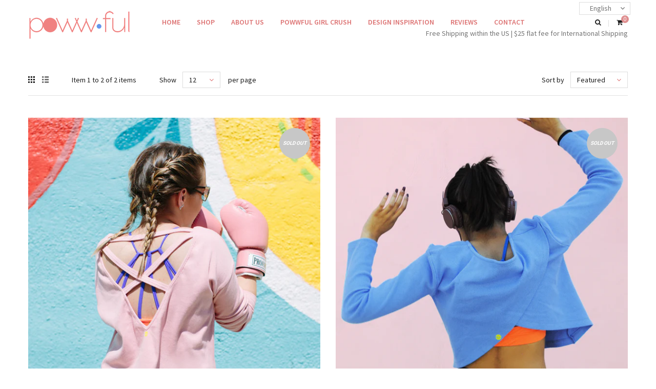

--- FILE ---
content_type: text/html; charset=utf-8
request_url: https://www.powwful.com/en-ca/collections/long-sleeves
body_size: 20261
content:




<!doctype html>
<!--[if lt IE 7]><html class="no-js lt-ie9 lt-ie8 lt-ie7" lang="en"> <![endif]-->
<!--[if IE 7]><html class="no-js lt-ie9 lt-ie8" lang="en"> <![endif]-->
<!--[if IE 8]><html class="no-js lt-ie9" lang="en"> <![endif]-->
<!--[if IE 9 ]><html class="ie9 no-js"> <![endif]-->
<!--[if (gt IE 9)|!(IE)]><!--> <html class="no-js"> <!--<![endif]-->
<head>

  












 

 
 










<script>
  window.theme_load = "popup";
  window.file_url = "//www.powwful.com/cdn/shop/files/?180"; 
  window.asset_url = "";
  window.color_swatch = 'false';
  window.money_format = '${{amount}} CAD';  
  window.shop_currency = 'USD';
  window.show_multiple_currencies = true;
  
  window.review = true;
  
  window.filter_mul_choice = true;

  //Product Detail - Add to cart
  window.btn_addToCart = '#btnAddtocart';
  window.product_detail_form = '#AddToCartForm';
  window.product_detail_name = '.product-info h1';
  window.product_detail_mainImg = '.product-single-photos img';
  window.addcart_susscess = "popup";

  window.cart_count = ".mini-cart .cart-count";
  window.cart_total = ".mini-cart .cart-total";

  //Quickview
  window.btn_quickview = ".btn-quickview";
  window.quantity = ' x ';



</script>

  
  <link href="//www.powwful.com/cdn/shop/t/7/assets/jpreloader.scss.css?v=80241730447810675241662516799" rel="stylesheet" type="text/css" media="all" />
  
  <!-- Basic page needs ================================================== -->
  <meta charset="utf-8">
  <meta http-equiv="X-UA-Compatible" content="IE=edge" />

  
  <link rel="shortcut icon" href="//www.powwful.com/cdn/shop/t/7/assets/favicon.png?v=59612879102518976101520393183" type="image/png" />
  

  <!-- Title and description ================================================== -->
  <title>
    Long Sleeves &ndash; POWWFUL
  </title>

  
  <meta name="description" content="POWWFUL&#39;s long sleeve tee&#39;s are made with a ribbed jersey cotton fabric. Their chic open back design shows that you mean business from the gym to the street.">
  

  
  <!-- Social meta ================================================== -->
  

  <meta property="og:type" content="website">
  <meta property="og:title" content="Long Sleeves">
  <meta property="og:url" content="https://www.powwful.com/en-ca/collections/long-sleeves">
  
  <meta property="og:image" content="http://www.powwful.com/cdn/shop/t/7/assets/logo.png?v=160074004979867727071520393187">
  <meta property="og:image:secure_url" content="https://www.powwful.com/cdn/shop/t/7/assets/logo.png?v=160074004979867727071520393187">
  


  <meta property="og:description" content="POWWFUL&#39;s long sleeve tee&#39;s are made with a ribbed jersey cotton fabric. Their chic open back design shows that you mean business from the gym to the street.">

<meta property="og:site_name" content="POWWFUL">



<meta name="twitter:card" content="summary">






  <!-- Helpers ================================================== -->
  <link rel="canonical" href="https://www.powwful.com/en-ca/collections/long-sleeves">
  <meta name="viewport" content="width=device-width,initial-scale=1">
  <meta name="theme-color" content="#dd7373">


  <!-- CSS ================================================== -->

  <link href="//www.powwful.com/cdn/shop/t/7/assets/theme.scss.css?v=55580703187142684621662516799" rel="stylesheet" type="text/css" media="all" />
  <link href="//www.powwful.com/cdn/shop/t/7/assets/main.scss.css?v=44825908734813982931662516799" rel="stylesheet" type="text/css" media="all" />
  
  
  
  <link href="//fonts.googleapis.com/css?family=Source+Sans+Pro:200,300,400,600,900,700" rel="stylesheet" type="text/css" media="all" />


  
    
    
    <link href="//fonts.googleapis.com/css?family=Raleway:300,400,500,600,800,900,700" rel="stylesheet" type="text/css" media="all" />
  


  
    
    
    <link href="//fonts.googleapis.com/css?family=Roboto:700" rel="stylesheet" type="text/css" media="all" />
  


  <link href="//www.powwful.com/cdn/shop/t/7/assets/swiper.min.css?v=103791816522449711871520393200" rel="stylesheet" type="text/css" media="all" />
  <link href="//www.powwful.com/cdn/shop/t/7/assets/widgets.scss.css?v=128380866619393012701520393209" rel="stylesheet" type="text/css" media="all" />
  <link href="//www.powwful.com/cdn/shop/t/7/assets/block.scss.css?v=126502737338128947821520393209" rel="stylesheet" type="text/css" media="all" />

     
  <link href="//www.powwful.com/cdn/shop/t/7/assets/responsive.scss.css?v=56939499041653182871520393209" rel="stylesheet" type="text/css" media="all" />
  <link href="//www.powwful.com/cdn/shop/t/7/assets/theme-config.scss.css?v=78964398996653170841524666488" rel="stylesheet" type="text/css" media="all" />


  

<!--[if lt IE 9]>
<script src="//cdnjs.cloudflare.com/ajax/libs/html5shiv/3.7.2/html5shiv.min.js" type="text/javascript"></script>
<script src="//www.powwful.com/cdn/shop/t/7/assets/respond.min.js?v=52248677837542619231520393193" type="text/javascript"></script>
<link href="//www.powwful.com/cdn/shop/t/7/assets/respond-proxy.html" id="respond-proxy" rel="respond-proxy" />
<link href="//www.powwful.com/search?q=fcf71d26a2d1498b98ab7f19c0bc7387" id="respond-redirect" rel="respond-redirect" />
<script src="//www.powwful.com/search?q=fcf71d26a2d1498b98ab7f19c0bc7387" type="text/javascript"></script>
<![endif]-->


  <!--[if lt IE 9]>
<script src="//html5shiv.googlecode.com/svn/trunk/html5.js" type="text/javascript"></script>
<![endif]-->

  <script src="//ajax.googleapis.com/ajax/libs/jquery/1.11.0/jquery.min.js" type="text/javascript"></script>
  
  <script src="//www.powwful.com/cdn/shop/t/7/assets/jpreloader.min.js?v=31006161184325285481520393185" type="text/javascript"></script>
  
  <script src="//www.powwful.com/cdn/shopifycloud/storefront/assets/themes_support/api.jquery-7ab1a3a4.js" type="text/javascript"></script>
  <script src="//www.powwful.com/cdn/shop/t/7/assets/jquery-cookie.min.js?v=72365755745404048181520393186" type="text/javascript"></script>

  <script src="//www.powwful.com/cdn/shop/t/7/assets/selectize.min.js?v=70245539515728390161520393194" type="text/javascript"></script>
  <script src="//www.powwful.com/cdn/shop/t/7/assets/swiper.min.js?v=82433240959746952291520393200" type="text/javascript"></script>
  <script src="//www.powwful.com/cdn/shop/t/7/assets/countdown.min.js?v=152931816108369623921520393182" type="text/javascript"></script>

  


  


  
  <link rel="stylesheet" href="//maxcdn.bootstrapcdn.com/font-awesome/4.5.0/css/font-awesome.min.css">
  

  

  <script src="//www.powwful.com/cdn/shop/t/7/assets/history.js?v=48338605217826311321520393184" type="text/javascript"></script>


  

  <!-- Header hook for plugins ================================================== -->
  <script>window.performance && window.performance.mark && window.performance.mark('shopify.content_for_header.start');</script><meta name="facebook-domain-verification" content="fehhsq11l9228mukh4u7dfadib125s">
<meta name="facebook-domain-verification" content="jqjco4hj9694gy040tnz6c80mgcbfz">
<meta id="shopify-digital-wallet" name="shopify-digital-wallet" content="/12871797/digital_wallets/dialog">
<meta name="shopify-checkout-api-token" content="4ba690b88e63dbcce216904381897848">
<meta id="in-context-paypal-metadata" data-shop-id="12871797" data-venmo-supported="false" data-environment="production" data-locale="en_US" data-paypal-v4="true" data-currency="CAD">
<link rel="alternate" type="application/atom+xml" title="Feed" href="/en-ca/collections/long-sleeves.atom" />
<link rel="alternate" hreflang="x-default" href="https://www.powwful.com/collections/long-sleeves">
<link rel="alternate" hreflang="en-AU" href="https://www.powwful.com/en-au/collections/long-sleeves">
<link rel="alternate" hreflang="en-CA" href="https://www.powwful.com/en-ca/collections/long-sleeves">
<link rel="alternate" hreflang="en-GB" href="https://www.powwful.com/en-gb/collections/long-sleeves">
<link rel="alternate" type="application/json+oembed" href="https://www.powwful.com/en-ca/collections/long-sleeves.oembed">
<script async="async" src="/checkouts/internal/preloads.js?locale=en-CA"></script>
<link rel="preconnect" href="https://shop.app" crossorigin="anonymous">
<script async="async" src="https://shop.app/checkouts/internal/preloads.js?locale=en-CA&shop_id=12871797" crossorigin="anonymous"></script>
<script id="shopify-features" type="application/json">{"accessToken":"4ba690b88e63dbcce216904381897848","betas":["rich-media-storefront-analytics"],"domain":"www.powwful.com","predictiveSearch":true,"shopId":12871797,"locale":"en"}</script>
<script>var Shopify = Shopify || {};
Shopify.shop = "powwful.myshopify.com";
Shopify.locale = "en";
Shopify.currency = {"active":"CAD","rate":"1.42058385"};
Shopify.country = "CA";
Shopify.theme = {"name":"simolux-2 - editing","id":31947128874,"schema_name":null,"schema_version":null,"theme_store_id":null,"role":"main"};
Shopify.theme.handle = "null";
Shopify.theme.style = {"id":null,"handle":null};
Shopify.cdnHost = "www.powwful.com/cdn";
Shopify.routes = Shopify.routes || {};
Shopify.routes.root = "/en-ca/";</script>
<script type="module">!function(o){(o.Shopify=o.Shopify||{}).modules=!0}(window);</script>
<script>!function(o){function n(){var o=[];function n(){o.push(Array.prototype.slice.apply(arguments))}return n.q=o,n}var t=o.Shopify=o.Shopify||{};t.loadFeatures=n(),t.autoloadFeatures=n()}(window);</script>
<script>
  window.ShopifyPay = window.ShopifyPay || {};
  window.ShopifyPay.apiHost = "shop.app\/pay";
  window.ShopifyPay.redirectState = null;
</script>
<script id="shop-js-analytics" type="application/json">{"pageType":"collection"}</script>
<script defer="defer" async type="module" src="//www.powwful.com/cdn/shopifycloud/shop-js/modules/v2/client.init-shop-cart-sync_COMZFrEa.en.esm.js"></script>
<script defer="defer" async type="module" src="//www.powwful.com/cdn/shopifycloud/shop-js/modules/v2/chunk.common_CdXrxk3f.esm.js"></script>
<script type="module">
  await import("//www.powwful.com/cdn/shopifycloud/shop-js/modules/v2/client.init-shop-cart-sync_COMZFrEa.en.esm.js");
await import("//www.powwful.com/cdn/shopifycloud/shop-js/modules/v2/chunk.common_CdXrxk3f.esm.js");

  window.Shopify.SignInWithShop?.initShopCartSync?.({"fedCMEnabled":true,"windoidEnabled":true});

</script>
<script>
  window.Shopify = window.Shopify || {};
  if (!window.Shopify.featureAssets) window.Shopify.featureAssets = {};
  window.Shopify.featureAssets['shop-js'] = {"shop-cart-sync":["modules/v2/client.shop-cart-sync_CRSPkpKa.en.esm.js","modules/v2/chunk.common_CdXrxk3f.esm.js"],"init-fed-cm":["modules/v2/client.init-fed-cm_DO1JVZ96.en.esm.js","modules/v2/chunk.common_CdXrxk3f.esm.js"],"init-windoid":["modules/v2/client.init-windoid_hXardXh0.en.esm.js","modules/v2/chunk.common_CdXrxk3f.esm.js"],"init-shop-email-lookup-coordinator":["modules/v2/client.init-shop-email-lookup-coordinator_jpxQlUsx.en.esm.js","modules/v2/chunk.common_CdXrxk3f.esm.js"],"shop-toast-manager":["modules/v2/client.shop-toast-manager_C-K0q6-t.en.esm.js","modules/v2/chunk.common_CdXrxk3f.esm.js"],"shop-button":["modules/v2/client.shop-button_B6dBoDg5.en.esm.js","modules/v2/chunk.common_CdXrxk3f.esm.js"],"shop-login-button":["modules/v2/client.shop-login-button_BHRMsoBb.en.esm.js","modules/v2/chunk.common_CdXrxk3f.esm.js","modules/v2/chunk.modal_C89cmTvN.esm.js"],"shop-cash-offers":["modules/v2/client.shop-cash-offers_p6Pw3nax.en.esm.js","modules/v2/chunk.common_CdXrxk3f.esm.js","modules/v2/chunk.modal_C89cmTvN.esm.js"],"avatar":["modules/v2/client.avatar_BTnouDA3.en.esm.js"],"init-shop-cart-sync":["modules/v2/client.init-shop-cart-sync_COMZFrEa.en.esm.js","modules/v2/chunk.common_CdXrxk3f.esm.js"],"init-shop-for-new-customer-accounts":["modules/v2/client.init-shop-for-new-customer-accounts_BNQiNx4m.en.esm.js","modules/v2/client.shop-login-button_BHRMsoBb.en.esm.js","modules/v2/chunk.common_CdXrxk3f.esm.js","modules/v2/chunk.modal_C89cmTvN.esm.js"],"pay-button":["modules/v2/client.pay-button_CRuQ9trT.en.esm.js","modules/v2/chunk.common_CdXrxk3f.esm.js"],"init-customer-accounts-sign-up":["modules/v2/client.init-customer-accounts-sign-up_Q1yheB3t.en.esm.js","modules/v2/client.shop-login-button_BHRMsoBb.en.esm.js","modules/v2/chunk.common_CdXrxk3f.esm.js","modules/v2/chunk.modal_C89cmTvN.esm.js"],"checkout-modal":["modules/v2/client.checkout-modal_DtXVhFgQ.en.esm.js","modules/v2/chunk.common_CdXrxk3f.esm.js","modules/v2/chunk.modal_C89cmTvN.esm.js"],"init-customer-accounts":["modules/v2/client.init-customer-accounts_B5rMd0lj.en.esm.js","modules/v2/client.shop-login-button_BHRMsoBb.en.esm.js","modules/v2/chunk.common_CdXrxk3f.esm.js","modules/v2/chunk.modal_C89cmTvN.esm.js"],"lead-capture":["modules/v2/client.lead-capture_CmGCXBh3.en.esm.js","modules/v2/chunk.common_CdXrxk3f.esm.js","modules/v2/chunk.modal_C89cmTvN.esm.js"],"shop-follow-button":["modules/v2/client.shop-follow-button_CV5C02lv.en.esm.js","modules/v2/chunk.common_CdXrxk3f.esm.js","modules/v2/chunk.modal_C89cmTvN.esm.js"],"shop-login":["modules/v2/client.shop-login_Bz_Zm_XZ.en.esm.js","modules/v2/chunk.common_CdXrxk3f.esm.js","modules/v2/chunk.modal_C89cmTvN.esm.js"],"payment-terms":["modules/v2/client.payment-terms_D7XnU2ez.en.esm.js","modules/v2/chunk.common_CdXrxk3f.esm.js","modules/v2/chunk.modal_C89cmTvN.esm.js"]};
</script>
<script>(function() {
  var isLoaded = false;
  function asyncLoad() {
    if (isLoaded) return;
    isLoaded = true;
    var urls = ["https:\/\/chimpstatic.com\/mcjs-connected\/js\/users\/f5a46576a1fd52606fe2b58bf\/0d0ceb452277e27a3e076231f.js?shop=powwful.myshopify.com","\/\/www.powr.io\/powr.js?powr-token=powwful.myshopify.com\u0026external-type=shopify\u0026shop=powwful.myshopify.com","\/\/www.powr.io\/powr.js?powr-token=powwful.myshopify.com\u0026external-type=shopify\u0026shop=powwful.myshopify.com","https:\/\/cdn.shopify.com\/s\/files\/1\/1287\/1797\/t\/7\/assets\/globopreorder_init.js?shop=powwful.myshopify.com","https:\/\/js.smile.io\/v1\/smile-shopify.js?shop=powwful.myshopify.com","https:\/\/cks3.amplifiedcdn.com\/ckjs.production.min.js?unique_id=powwful.myshopify.com\u0026shop=powwful.myshopify.com","https:\/\/ccjs.amplifiedcdn.com\/ccjs.umd.js?unique_id=powwful.myshopify.com\u0026shop=powwful.myshopify.com"];
    for (var i = 0; i < urls.length; i++) {
      var s = document.createElement('script');
      s.type = 'text/javascript';
      s.async = true;
      s.src = urls[i];
      var x = document.getElementsByTagName('script')[0];
      x.parentNode.insertBefore(s, x);
    }
  };
  if(window.attachEvent) {
    window.attachEvent('onload', asyncLoad);
  } else {
    window.addEventListener('load', asyncLoad, false);
  }
})();</script>
<script id="__st">var __st={"a":12871797,"offset":-21600,"reqid":"15ccfb31-8317-41d6-bdfc-803bc85ebb52-1763038911","pageurl":"www.powwful.com\/en-ca\/collections\/long-sleeves","u":"da1a56d577a5","p":"collection","rtyp":"collection","rid":424557525};</script>
<script>window.ShopifyPaypalV4VisibilityTracking = true;</script>
<script id="captcha-bootstrap">!function(){'use strict';const t='contact',e='account',n='new_comment',o=[[t,t],['blogs',n],['comments',n],[t,'customer']],c=[[e,'customer_login'],[e,'guest_login'],[e,'recover_customer_password'],[e,'create_customer']],r=t=>t.map((([t,e])=>`form[action*='/${t}']:not([data-nocaptcha='true']) input[name='form_type'][value='${e}']`)).join(','),a=t=>()=>t?[...document.querySelectorAll(t)].map((t=>t.form)):[];function s(){const t=[...o],e=r(t);return a(e)}const i='password',u='form_key',d=['recaptcha-v3-token','g-recaptcha-response','h-captcha-response',i],f=()=>{try{return window.sessionStorage}catch{return}},m='__shopify_v',_=t=>t.elements[u];function p(t,e,n=!1){try{const o=window.sessionStorage,c=JSON.parse(o.getItem(e)),{data:r}=function(t){const{data:e,action:n}=t;return t[m]||n?{data:e,action:n}:{data:t,action:n}}(c);for(const[e,n]of Object.entries(r))t.elements[e]&&(t.elements[e].value=n);n&&o.removeItem(e)}catch(o){console.error('form repopulation failed',{error:o})}}const l='form_type',E='cptcha';function T(t){t.dataset[E]=!0}const w=window,h=w.document,L='Shopify',v='ce_forms',y='captcha';let A=!1;((t,e)=>{const n=(g='f06e6c50-85a8-45c8-87d0-21a2b65856fe',I='https://cdn.shopify.com/shopifycloud/storefront-forms-hcaptcha/ce_storefront_forms_captcha_hcaptcha.v1.5.2.iife.js',D={infoText:'Protected by hCaptcha',privacyText:'Privacy',termsText:'Terms'},(t,e,n)=>{const o=w[L][v],c=o.bindForm;if(c)return c(t,g,e,D).then(n);var r;o.q.push([[t,g,e,D],n]),r=I,A||(h.body.append(Object.assign(h.createElement('script'),{id:'captcha-provider',async:!0,src:r})),A=!0)});var g,I,D;w[L]=w[L]||{},w[L][v]=w[L][v]||{},w[L][v].q=[],w[L][y]=w[L][y]||{},w[L][y].protect=function(t,e){n(t,void 0,e),T(t)},Object.freeze(w[L][y]),function(t,e,n,w,h,L){const[v,y,A,g]=function(t,e,n){const i=e?o:[],u=t?c:[],d=[...i,...u],f=r(d),m=r(i),_=r(d.filter((([t,e])=>n.includes(e))));return[a(f),a(m),a(_),s()]}(w,h,L),I=t=>{const e=t.target;return e instanceof HTMLFormElement?e:e&&e.form},D=t=>v().includes(t);t.addEventListener('submit',(t=>{const e=I(t);if(!e)return;const n=D(e)&&!e.dataset.hcaptchaBound&&!e.dataset.recaptchaBound,o=_(e),c=g().includes(e)&&(!o||!o.value);(n||c)&&t.preventDefault(),c&&!n&&(function(t){try{if(!f())return;!function(t){const e=f();if(!e)return;const n=_(t);if(!n)return;const o=n.value;o&&e.removeItem(o)}(t);const e=Array.from(Array(32),(()=>Math.random().toString(36)[2])).join('');!function(t,e){_(t)||t.append(Object.assign(document.createElement('input'),{type:'hidden',name:u})),t.elements[u].value=e}(t,e),function(t,e){const n=f();if(!n)return;const o=[...t.querySelectorAll(`input[type='${i}']`)].map((({name:t})=>t)),c=[...d,...o],r={};for(const[a,s]of new FormData(t).entries())c.includes(a)||(r[a]=s);n.setItem(e,JSON.stringify({[m]:1,action:t.action,data:r}))}(t,e)}catch(e){console.error('failed to persist form',e)}}(e),e.submit())}));const S=(t,e)=>{t&&!t.dataset[E]&&(n(t,e.some((e=>e===t))),T(t))};for(const o of['focusin','change'])t.addEventListener(o,(t=>{const e=I(t);D(e)&&S(e,y())}));const B=e.get('form_key'),M=e.get(l),P=B&&M;t.addEventListener('DOMContentLoaded',(()=>{const t=y();if(P)for(const e of t)e.elements[l].value===M&&p(e,B);[...new Set([...A(),...v().filter((t=>'true'===t.dataset.shopifyCaptcha))])].forEach((e=>S(e,t)))}))}(h,new URLSearchParams(w.location.search),n,t,e,['guest_login'])})(!0,!0)}();</script>
<script integrity="sha256-52AcMU7V7pcBOXWImdc/TAGTFKeNjmkeM1Pvks/DTgc=" data-source-attribution="shopify.loadfeatures" defer="defer" src="//www.powwful.com/cdn/shopifycloud/storefront/assets/storefront/load_feature-81c60534.js" crossorigin="anonymous"></script>
<script crossorigin="anonymous" defer="defer" src="//www.powwful.com/cdn/shopifycloud/storefront/assets/shopify_pay/storefront-65b4c6d7.js?v=20250812"></script>
<script data-source-attribution="shopify.dynamic_checkout.dynamic.init">var Shopify=Shopify||{};Shopify.PaymentButton=Shopify.PaymentButton||{isStorefrontPortableWallets:!0,init:function(){window.Shopify.PaymentButton.init=function(){};var t=document.createElement("script");t.src="https://www.powwful.com/cdn/shopifycloud/portable-wallets/latest/portable-wallets.en.js",t.type="module",document.head.appendChild(t)}};
</script>
<script data-source-attribution="shopify.dynamic_checkout.buyer_consent">
  function portableWalletsHideBuyerConsent(e){var t=document.getElementById("shopify-buyer-consent"),n=document.getElementById("shopify-subscription-policy-button");t&&n&&(t.classList.add("hidden"),t.setAttribute("aria-hidden","true"),n.removeEventListener("click",e))}function portableWalletsShowBuyerConsent(e){var t=document.getElementById("shopify-buyer-consent"),n=document.getElementById("shopify-subscription-policy-button");t&&n&&(t.classList.remove("hidden"),t.removeAttribute("aria-hidden"),n.addEventListener("click",e))}window.Shopify?.PaymentButton&&(window.Shopify.PaymentButton.hideBuyerConsent=portableWalletsHideBuyerConsent,window.Shopify.PaymentButton.showBuyerConsent=portableWalletsShowBuyerConsent);
</script>
<script data-source-attribution="shopify.dynamic_checkout.cart.bootstrap">document.addEventListener("DOMContentLoaded",(function(){function t(){return document.querySelector("shopify-accelerated-checkout-cart, shopify-accelerated-checkout")}if(t())Shopify.PaymentButton.init();else{new MutationObserver((function(e,n){t()&&(Shopify.PaymentButton.init(),n.disconnect())})).observe(document.body,{childList:!0,subtree:!0})}}));
</script>
<link id="shopify-accelerated-checkout-styles" rel="stylesheet" media="screen" href="https://www.powwful.com/cdn/shopifycloud/portable-wallets/latest/accelerated-checkout-backwards-compat.css" crossorigin="anonymous">
<style id="shopify-accelerated-checkout-cart">
        #shopify-buyer-consent {
  margin-top: 1em;
  display: inline-block;
  width: 100%;
}

#shopify-buyer-consent.hidden {
  display: none;
}

#shopify-subscription-policy-button {
  background: none;
  border: none;
  padding: 0;
  text-decoration: underline;
  font-size: inherit;
  cursor: pointer;
}

#shopify-subscription-policy-button::before {
  box-shadow: none;
}

      </style>

<script>window.performance && window.performance.mark && window.performance.mark('shopify.content_for_header.end');</script>
<!---->


<link rel="alternate" hreflang="en" href="http://www.powwful.com/en-ca/collections/long-sleeves" /><link rel="alternate" hreflang="zh" href="http://tw.powwful.com/en-ca/collections/long-sleeves" />

<link href="//www.powwful.com/cdn/shop/t/7/assets/globopreorder.css?v=6296322829246671161523018795" rel="stylesheet" type="text/css" media="all" />


<script src="//www.powwful.com/cdn/shop/t/7/assets/globopreorder_params.js?v=42599820978845897401523018796"></script>
<script src="//www.powwful.com/cdn/shop/t/7/assets/globopreorder.js?v=38945547044042761721523018794" defer="defer"></script>
<link href="//www.powwful.com/cdn/shop/t/7/assets/ba-po-common.scss?v=123294439883506052221523020327" rel="stylesheet" type="text/css" media="all" />





















<!-- BeginConsistentCartAddon -->  <script>    Shopify.customer_logged_in = false ;  Shopify.customer_email = "" ;  Shopify.log_uuids = true;    </script>  <!-- EndConsistentCartAddon -->
<link href="https://monorail-edge.shopifysvc.com" rel="dns-prefetch">
<script>(function(){if ("sendBeacon" in navigator && "performance" in window) {try {var session_token_from_headers = performance.getEntriesByType('navigation')[0].serverTiming.find(x => x.name == '_s').description;} catch {var session_token_from_headers = undefined;}var session_cookie_matches = document.cookie.match(/_shopify_s=([^;]*)/);var session_token_from_cookie = session_cookie_matches && session_cookie_matches.length === 2 ? session_cookie_matches[1] : "";var session_token = session_token_from_headers || session_token_from_cookie || "";function handle_abandonment_event(e) {var entries = performance.getEntries().filter(function(entry) {return /monorail-edge.shopifysvc.com/.test(entry.name);});if (!window.abandonment_tracked && entries.length === 0) {window.abandonment_tracked = true;var currentMs = Date.now();var navigation_start = performance.timing.navigationStart;var payload = {shop_id: 12871797,url: window.location.href,navigation_start,duration: currentMs - navigation_start,session_token,page_type: "collection"};window.navigator.sendBeacon("https://monorail-edge.shopifysvc.com/v1/produce", JSON.stringify({schema_id: "online_store_buyer_site_abandonment/1.1",payload: payload,metadata: {event_created_at_ms: currentMs,event_sent_at_ms: currentMs}}));}}window.addEventListener('pagehide', handle_abandonment_event);}}());</script>
<script id="web-pixels-manager-setup">(function e(e,d,r,n,o){if(void 0===o&&(o={}),!Boolean(null===(a=null===(i=window.Shopify)||void 0===i?void 0:i.analytics)||void 0===a?void 0:a.replayQueue)){var i,a;window.Shopify=window.Shopify||{};var t=window.Shopify;t.analytics=t.analytics||{};var s=t.analytics;s.replayQueue=[],s.publish=function(e,d,r){return s.replayQueue.push([e,d,r]),!0};try{self.performance.mark("wpm:start")}catch(e){}var l=function(){var e={modern:/Edge?\/(1{2}[4-9]|1[2-9]\d|[2-9]\d{2}|\d{4,})\.\d+(\.\d+|)|Firefox\/(1{2}[4-9]|1[2-9]\d|[2-9]\d{2}|\d{4,})\.\d+(\.\d+|)|Chrom(ium|e)\/(9{2}|\d{3,})\.\d+(\.\d+|)|(Maci|X1{2}).+ Version\/(15\.\d+|(1[6-9]|[2-9]\d|\d{3,})\.\d+)([,.]\d+|)( \(\w+\)|)( Mobile\/\w+|) Safari\/|Chrome.+OPR\/(9{2}|\d{3,})\.\d+\.\d+|(CPU[ +]OS|iPhone[ +]OS|CPU[ +]iPhone|CPU IPhone OS|CPU iPad OS)[ +]+(15[._]\d+|(1[6-9]|[2-9]\d|\d{3,})[._]\d+)([._]\d+|)|Android:?[ /-](13[3-9]|1[4-9]\d|[2-9]\d{2}|\d{4,})(\.\d+|)(\.\d+|)|Android.+Firefox\/(13[5-9]|1[4-9]\d|[2-9]\d{2}|\d{4,})\.\d+(\.\d+|)|Android.+Chrom(ium|e)\/(13[3-9]|1[4-9]\d|[2-9]\d{2}|\d{4,})\.\d+(\.\d+|)|SamsungBrowser\/([2-9]\d|\d{3,})\.\d+/,legacy:/Edge?\/(1[6-9]|[2-9]\d|\d{3,})\.\d+(\.\d+|)|Firefox\/(5[4-9]|[6-9]\d|\d{3,})\.\d+(\.\d+|)|Chrom(ium|e)\/(5[1-9]|[6-9]\d|\d{3,})\.\d+(\.\d+|)([\d.]+$|.*Safari\/(?![\d.]+ Edge\/[\d.]+$))|(Maci|X1{2}).+ Version\/(10\.\d+|(1[1-9]|[2-9]\d|\d{3,})\.\d+)([,.]\d+|)( \(\w+\)|)( Mobile\/\w+|) Safari\/|Chrome.+OPR\/(3[89]|[4-9]\d|\d{3,})\.\d+\.\d+|(CPU[ +]OS|iPhone[ +]OS|CPU[ +]iPhone|CPU IPhone OS|CPU iPad OS)[ +]+(10[._]\d+|(1[1-9]|[2-9]\d|\d{3,})[._]\d+)([._]\d+|)|Android:?[ /-](13[3-9]|1[4-9]\d|[2-9]\d{2}|\d{4,})(\.\d+|)(\.\d+|)|Mobile Safari.+OPR\/([89]\d|\d{3,})\.\d+\.\d+|Android.+Firefox\/(13[5-9]|1[4-9]\d|[2-9]\d{2}|\d{4,})\.\d+(\.\d+|)|Android.+Chrom(ium|e)\/(13[3-9]|1[4-9]\d|[2-9]\d{2}|\d{4,})\.\d+(\.\d+|)|Android.+(UC? ?Browser|UCWEB|U3)[ /]?(15\.([5-9]|\d{2,})|(1[6-9]|[2-9]\d|\d{3,})\.\d+)\.\d+|SamsungBrowser\/(5\.\d+|([6-9]|\d{2,})\.\d+)|Android.+MQ{2}Browser\/(14(\.(9|\d{2,})|)|(1[5-9]|[2-9]\d|\d{3,})(\.\d+|))(\.\d+|)|K[Aa][Ii]OS\/(3\.\d+|([4-9]|\d{2,})\.\d+)(\.\d+|)/},d=e.modern,r=e.legacy,n=navigator.userAgent;return n.match(d)?"modern":n.match(r)?"legacy":"unknown"}(),u="modern"===l?"modern":"legacy",c=(null!=n?n:{modern:"",legacy:""})[u],f=function(e){return[e.baseUrl,"/wpm","/b",e.hashVersion,"modern"===e.buildTarget?"m":"l",".js"].join("")}({baseUrl:d,hashVersion:r,buildTarget:u}),m=function(e){var d=e.version,r=e.bundleTarget,n=e.surface,o=e.pageUrl,i=e.monorailEndpoint;return{emit:function(e){var a=e.status,t=e.errorMsg,s=(new Date).getTime(),l=JSON.stringify({metadata:{event_sent_at_ms:s},events:[{schema_id:"web_pixels_manager_load/3.1",payload:{version:d,bundle_target:r,page_url:o,status:a,surface:n,error_msg:t},metadata:{event_created_at_ms:s}}]});if(!i)return console&&console.warn&&console.warn("[Web Pixels Manager] No Monorail endpoint provided, skipping logging."),!1;try{return self.navigator.sendBeacon.bind(self.navigator)(i,l)}catch(e){}var u=new XMLHttpRequest;try{return u.open("POST",i,!0),u.setRequestHeader("Content-Type","text/plain"),u.send(l),!0}catch(e){return console&&console.warn&&console.warn("[Web Pixels Manager] Got an unhandled error while logging to Monorail."),!1}}}}({version:r,bundleTarget:l,surface:e.surface,pageUrl:self.location.href,monorailEndpoint:e.monorailEndpoint});try{o.browserTarget=l,function(e){var d=e.src,r=e.async,n=void 0===r||r,o=e.onload,i=e.onerror,a=e.sri,t=e.scriptDataAttributes,s=void 0===t?{}:t,l=document.createElement("script"),u=document.querySelector("head"),c=document.querySelector("body");if(l.async=n,l.src=d,a&&(l.integrity=a,l.crossOrigin="anonymous"),s)for(var f in s)if(Object.prototype.hasOwnProperty.call(s,f))try{l.dataset[f]=s[f]}catch(e){}if(o&&l.addEventListener("load",o),i&&l.addEventListener("error",i),u)u.appendChild(l);else{if(!c)throw new Error("Did not find a head or body element to append the script");c.appendChild(l)}}({src:f,async:!0,onload:function(){if(!function(){var e,d;return Boolean(null===(d=null===(e=window.Shopify)||void 0===e?void 0:e.analytics)||void 0===d?void 0:d.initialized)}()){var d=window.webPixelsManager.init(e)||void 0;if(d){var r=window.Shopify.analytics;r.replayQueue.forEach((function(e){var r=e[0],n=e[1],o=e[2];d.publishCustomEvent(r,n,o)})),r.replayQueue=[],r.publish=d.publishCustomEvent,r.visitor=d.visitor,r.initialized=!0}}},onerror:function(){return m.emit({status:"failed",errorMsg:"".concat(f," has failed to load")})},sri:function(e){var d=/^sha384-[A-Za-z0-9+/=]+$/;return"string"==typeof e&&d.test(e)}(c)?c:"",scriptDataAttributes:o}),m.emit({status:"loading"})}catch(e){m.emit({status:"failed",errorMsg:(null==e?void 0:e.message)||"Unknown error"})}}})({shopId: 12871797,storefrontBaseUrl: "https://www.powwful.com",extensionsBaseUrl: "https://extensions.shopifycdn.com/cdn/shopifycloud/web-pixels-manager",monorailEndpoint: "https://monorail-edge.shopifysvc.com/unstable/produce_batch",surface: "storefront-renderer",enabledBetaFlags: ["2dca8a86"],webPixelsConfigList: [{"id":"133988643","eventPayloadVersion":"v1","runtimeContext":"LAX","scriptVersion":"1","type":"CUSTOM","privacyPurposes":["MARKETING"],"name":"Meta pixel (migrated)"},{"id":"148013347","eventPayloadVersion":"v1","runtimeContext":"LAX","scriptVersion":"1","type":"CUSTOM","privacyPurposes":["ANALYTICS"],"name":"Google Analytics tag (migrated)"},{"id":"shopify-app-pixel","configuration":"{}","eventPayloadVersion":"v1","runtimeContext":"STRICT","scriptVersion":"0450","apiClientId":"shopify-pixel","type":"APP","privacyPurposes":["ANALYTICS","MARKETING"]},{"id":"shopify-custom-pixel","eventPayloadVersion":"v1","runtimeContext":"LAX","scriptVersion":"0450","apiClientId":"shopify-pixel","type":"CUSTOM","privacyPurposes":["ANALYTICS","MARKETING"]}],isMerchantRequest: false,initData: {"shop":{"name":"POWWFUL","paymentSettings":{"currencyCode":"USD"},"myshopifyDomain":"powwful.myshopify.com","countryCode":"US","storefrontUrl":"https:\/\/www.powwful.com\/en-ca"},"customer":null,"cart":null,"checkout":null,"productVariants":[],"purchasingCompany":null},},"https://www.powwful.com/cdn","ae1676cfwd2530674p4253c800m34e853cb",{"modern":"","legacy":""},{"shopId":"12871797","storefrontBaseUrl":"https:\/\/www.powwful.com","extensionBaseUrl":"https:\/\/extensions.shopifycdn.com\/cdn\/shopifycloud\/web-pixels-manager","surface":"storefront-renderer","enabledBetaFlags":"[\"2dca8a86\"]","isMerchantRequest":"false","hashVersion":"ae1676cfwd2530674p4253c800m34e853cb","publish":"custom","events":"[[\"page_viewed\",{}],[\"collection_viewed\",{\"collection\":{\"id\":\"424557525\",\"title\":\"Long Sleeves\",\"productVariants\":[{\"price\":{\"amount\":60.0,\"currencyCode\":\"CAD\"},\"product\":{\"title\":\"OMG - Own My Growth - Long Sleeves Cover Up\",\"vendor\":\"POWWFUL\",\"id\":\"10545551765\",\"untranslatedTitle\":\"OMG - Own My Growth - Long Sleeves Cover Up\",\"url\":\"\/en-ca\/products\/omg\",\"type\":\"\"},\"id\":\"42667050965\",\"image\":{\"src\":\"\/\/www.powwful.com\/cdn\/shop\/products\/Product-OMG02.jpg?v=1498260440\"},\"sku\":\"POWW-FS-3001-S\",\"title\":\"S\",\"untranslatedTitle\":\"S\"},{\"price\":{\"amount\":57.0,\"currencyCode\":\"CAD\"},\"product\":{\"title\":\"Nine to Wine – Long Sleeves Crop Top\",\"vendor\":\"POWWFUL\",\"id\":\"10545642517\",\"untranslatedTitle\":\"Nine to Wine – Long Sleeves Crop Top\",\"url\":\"\/en-ca\/products\/nine-to-wine\",\"type\":\"\"},\"id\":\"42667697557\",\"image\":{\"src\":\"\/\/www.powwful.com\/cdn\/shop\/products\/Z_Nine_to_Wine_650x650_335ed943-37ef-4ec4-884a-abdcf542477d.jpg?v=1503359187\"},\"sku\":\"POWW-FS-3002-S\",\"title\":\"S\",\"untranslatedTitle\":\"S\"}]}}]]"});</script><script>
  window.ShopifyAnalytics = window.ShopifyAnalytics || {};
  window.ShopifyAnalytics.meta = window.ShopifyAnalytics.meta || {};
  window.ShopifyAnalytics.meta.currency = 'CAD';
  var meta = {"products":[{"id":10545551765,"gid":"gid:\/\/shopify\/Product\/10545551765","vendor":"POWWFUL","type":"","variants":[{"id":42667050965,"price":6000,"name":"OMG - Own My Growth - Long Sleeves Cover Up - S","public_title":"S","sku":"POWW-FS-3001-S"},{"id":42667051029,"price":6000,"name":"OMG - Own My Growth - Long Sleeves Cover Up - M","public_title":"M","sku":"POWW-FS-3001-M"},{"id":42667051093,"price":6000,"name":"OMG - Own My Growth - Long Sleeves Cover Up - L","public_title":"L","sku":"POWW-FS-3001-L"}],"remote":false},{"id":10545642517,"gid":"gid:\/\/shopify\/Product\/10545642517","vendor":"POWWFUL","type":"","variants":[{"id":42667697557,"price":5700,"name":"Nine to Wine – Long Sleeves Crop Top - S","public_title":"S","sku":"POWW-FS-3002-S"},{"id":42667697621,"price":5700,"name":"Nine to Wine – Long Sleeves Crop Top - M","public_title":"M","sku":"POWW-FS-3002-M"},{"id":42667697685,"price":5700,"name":"Nine to Wine – Long Sleeves Crop Top - L","public_title":"L","sku":"POWW-FS-3002-L"}],"remote":false}],"page":{"pageType":"collection","resourceType":"collection","resourceId":424557525}};
  for (var attr in meta) {
    window.ShopifyAnalytics.meta[attr] = meta[attr];
  }
</script>
<script class="analytics">
  (function () {
    var customDocumentWrite = function(content) {
      var jquery = null;

      if (window.jQuery) {
        jquery = window.jQuery;
      } else if (window.Checkout && window.Checkout.$) {
        jquery = window.Checkout.$;
      }

      if (jquery) {
        jquery('body').append(content);
      }
    };

    var hasLoggedConversion = function(token) {
      if (token) {
        return document.cookie.indexOf('loggedConversion=' + token) !== -1;
      }
      return false;
    }

    var setCookieIfConversion = function(token) {
      if (token) {
        var twoMonthsFromNow = new Date(Date.now());
        twoMonthsFromNow.setMonth(twoMonthsFromNow.getMonth() + 2);

        document.cookie = 'loggedConversion=' + token + '; expires=' + twoMonthsFromNow;
      }
    }

    var trekkie = window.ShopifyAnalytics.lib = window.trekkie = window.trekkie || [];
    if (trekkie.integrations) {
      return;
    }
    trekkie.methods = [
      'identify',
      'page',
      'ready',
      'track',
      'trackForm',
      'trackLink'
    ];
    trekkie.factory = function(method) {
      return function() {
        var args = Array.prototype.slice.call(arguments);
        args.unshift(method);
        trekkie.push(args);
        return trekkie;
      };
    };
    for (var i = 0; i < trekkie.methods.length; i++) {
      var key = trekkie.methods[i];
      trekkie[key] = trekkie.factory(key);
    }
    trekkie.load = function(config) {
      trekkie.config = config || {};
      trekkie.config.initialDocumentCookie = document.cookie;
      var first = document.getElementsByTagName('script')[0];
      var script = document.createElement('script');
      script.type = 'text/javascript';
      script.onerror = function(e) {
        var scriptFallback = document.createElement('script');
        scriptFallback.type = 'text/javascript';
        scriptFallback.onerror = function(error) {
                var Monorail = {
      produce: function produce(monorailDomain, schemaId, payload) {
        var currentMs = new Date().getTime();
        var event = {
          schema_id: schemaId,
          payload: payload,
          metadata: {
            event_created_at_ms: currentMs,
            event_sent_at_ms: currentMs
          }
        };
        return Monorail.sendRequest("https://" + monorailDomain + "/v1/produce", JSON.stringify(event));
      },
      sendRequest: function sendRequest(endpointUrl, payload) {
        // Try the sendBeacon API
        if (window && window.navigator && typeof window.navigator.sendBeacon === 'function' && typeof window.Blob === 'function' && !Monorail.isIos12()) {
          var blobData = new window.Blob([payload], {
            type: 'text/plain'
          });

          if (window.navigator.sendBeacon(endpointUrl, blobData)) {
            return true;
          } // sendBeacon was not successful

        } // XHR beacon

        var xhr = new XMLHttpRequest();

        try {
          xhr.open('POST', endpointUrl);
          xhr.setRequestHeader('Content-Type', 'text/plain');
          xhr.send(payload);
        } catch (e) {
          console.log(e);
        }

        return false;
      },
      isIos12: function isIos12() {
        return window.navigator.userAgent.lastIndexOf('iPhone; CPU iPhone OS 12_') !== -1 || window.navigator.userAgent.lastIndexOf('iPad; CPU OS 12_') !== -1;
      }
    };
    Monorail.produce('monorail-edge.shopifysvc.com',
      'trekkie_storefront_load_errors/1.1',
      {shop_id: 12871797,
      theme_id: 31947128874,
      app_name: "storefront",
      context_url: window.location.href,
      source_url: "//www.powwful.com/cdn/s/trekkie.storefront.308893168db1679b4a9f8a086857af995740364f.min.js"});

        };
        scriptFallback.async = true;
        scriptFallback.src = '//www.powwful.com/cdn/s/trekkie.storefront.308893168db1679b4a9f8a086857af995740364f.min.js';
        first.parentNode.insertBefore(scriptFallback, first);
      };
      script.async = true;
      script.src = '//www.powwful.com/cdn/s/trekkie.storefront.308893168db1679b4a9f8a086857af995740364f.min.js';
      first.parentNode.insertBefore(script, first);
    };
    trekkie.load(
      {"Trekkie":{"appName":"storefront","development":false,"defaultAttributes":{"shopId":12871797,"isMerchantRequest":null,"themeId":31947128874,"themeCityHash":"6328725933225401573","contentLanguage":"en","currency":"CAD","eventMetadataId":"69565274-9c3d-4392-9281-bccbb24016a8"},"isServerSideCookieWritingEnabled":true,"monorailRegion":"shop_domain","enabledBetaFlags":["f0df213a"]},"Session Attribution":{},"S2S":{"facebookCapiEnabled":true,"source":"trekkie-storefront-renderer","apiClientId":580111}}
    );

    var loaded = false;
    trekkie.ready(function() {
      if (loaded) return;
      loaded = true;

      window.ShopifyAnalytics.lib = window.trekkie;

      var originalDocumentWrite = document.write;
      document.write = customDocumentWrite;
      try { window.ShopifyAnalytics.merchantGoogleAnalytics.call(this); } catch(error) {};
      document.write = originalDocumentWrite;

      window.ShopifyAnalytics.lib.page(null,{"pageType":"collection","resourceType":"collection","resourceId":424557525,"shopifyEmitted":true});

      var match = window.location.pathname.match(/checkouts\/(.+)\/(thank_you|post_purchase)/)
      var token = match? match[1]: undefined;
      if (!hasLoggedConversion(token)) {
        setCookieIfConversion(token);
        window.ShopifyAnalytics.lib.track("Viewed Product Category",{"currency":"CAD","category":"Collection: long-sleeves","collectionName":"long-sleeves","collectionId":424557525,"nonInteraction":true},undefined,undefined,{"shopifyEmitted":true});
      }
    });


        var eventsListenerScript = document.createElement('script');
        eventsListenerScript.async = true;
        eventsListenerScript.src = "//www.powwful.com/cdn/shopifycloud/storefront/assets/shop_events_listener-3da45d37.js";
        document.getElementsByTagName('head')[0].appendChild(eventsListenerScript);

})();</script>
  <script>
  if (!window.ga || (window.ga && typeof window.ga !== 'function')) {
    window.ga = function ga() {
      (window.ga.q = window.ga.q || []).push(arguments);
      if (window.Shopify && window.Shopify.analytics && typeof window.Shopify.analytics.publish === 'function') {
        window.Shopify.analytics.publish("ga_stub_called", {}, {sendTo: "google_osp_migration"});
      }
      console.error("Shopify's Google Analytics stub called with:", Array.from(arguments), "\nSee https://help.shopify.com/manual/promoting-marketing/pixels/pixel-migration#google for more information.");
    };
    if (window.Shopify && window.Shopify.analytics && typeof window.Shopify.analytics.publish === 'function') {
      window.Shopify.analytics.publish("ga_stub_initialized", {}, {sendTo: "google_osp_migration"});
    }
  }
</script>
<script
  defer
  src="https://www.powwful.com/cdn/shopifycloud/perf-kit/shopify-perf-kit-2.1.2.min.js"
  data-application="storefront-renderer"
  data-shop-id="12871797"
  data-render-region="gcp-us-central1"
  data-page-type="collection"
  data-theme-instance-id="31947128874"
  data-theme-name=""
  data-theme-version=""
  data-monorail-region="shop_domain"
  data-resource-timing-sampling-rate="10"
  data-shs="true"
  data-shs-beacon="true"
  data-shs-export-with-fetch="true"
  data-shs-logs-sample-rate="1"
></script>
</head>

<body id="long-sleeves" class="template-collection" >

  

<div class="header-bar visible-xs visible-sm">
  <div class="container">
    <div class="header-bar-inner">
      <div class="row">
        <div class="col-md-6 col-sm-6 col-xs-2">

          <div class="mobile-menu dropdown-toggle hidden-lg hidden-md">       
            <a class="menu-icon" href="#" title="">






<!-- Generator: Adobe Illustrator 19.0.0, SVG Export Plug-In . SVG Version: 6.00 Build 0)  -->
<svg version="1.1" id="Capa_4" xmlns="http://www.w3.org/2000/svg" xmlns:xlink="http://www.w3.org/1999/xlink" x="0px" y="0px"
	 viewBox="0 0 317.825 317.825" style="enable-background:new 0 0 317.825 317.825;" xml:space="preserve">
<g>
	<g>
		<g>
			<g>
				<path style="fill:#010002;" d="M301.934,143.021H15.891C7.119,143.021,0,150.14,0,158.912c0,8.772,7.119,15.891,15.891,15.891
					h286.042c8.74,0,15.891-7.119,15.891-15.891C317.825,150.14,310.674,143.021,301.934,143.021z"/>
				<path style="fill:#010002;" d="M15.891,79.456h286.042c8.74,0,15.891-7.119,15.891-15.891s-7.151-15.891-15.891-15.891H15.891
					C7.119,47.674,0,54.793,0,63.565S7.119,79.456,15.891,79.456z"/>
				<path style="fill:#010002;" d="M301.934,238.369H15.891C7.119,238.369,0,245.52,0,254.26c0,8.74,7.119,15.891,15.891,15.891
					h286.042c8.74,0,15.891-7.151,15.891-15.891C317.825,245.52,310.674,238.369,301.934,238.369z"/>
			</g>
		</g>
	</g>
</g>
<g>
</g>
<g>
</g>
<g>
</g>
<g>
</g>
<g>
</g>
<g>
</g>
<g>
</g>
<g>
</g>
<g>
</g>
<g>
</g>
<g>
</g>
<g>
</g>
<g>
</g>
<g>
</g>
<g>
</g>
</svg>

</a>
            <div class="dropdown-content">
              



<div class="main-menu">  
  <ul class="main-nav toggle-menu">
    
    
    

    

    


    
    <li class="level-0 menu-item ">
      <a href="/en-ca" class="level-0">Home</a>   
    </li>
    

    

    
    
    

    

    

    <li class="level-0 menu-item  toggle-content megamenu">
      <a href="/en-ca/collections/all" class="level-0">Shop  <span class="caret"><i class="fa fa-angle-down"></i></span></a>      

      
      















<div class="sub-menu width-custom align-left" style="
 width:1050px;
 
left: -308px !important;


">
  <ul class="level-1 row">
    
    
     
    
    
    
    
    
    
    
    
    
    

    
    
    
    
    
    
    
    
    
    

        
    <li class="level-1 col-sm-4 ">

       

       

      
      <div class="mega-box">
        <h3 class="menu-title">          
          shop
        </h3>
        <ul class="level-2 child-box">
          
          <li ><a href="/en-ca/collections/power-socks">Power Socks – Graduated Compression</a></li>
          
          <li ><a href="/en-ca/collections/grip-socks">Ankle Grip Socks – Anti Skid Stability</a></li>
          
          <li ><a href="/en-ca/collections/hybrid-socks-compression-grips">Hybrid Socks  – Compression + Grips</a></li>
          
          <li ><a href="/en-ca/collections/training-gloves">Training Gloves </a></li>
          
          <li ><a href="/en-ca/collections/sports-bras">Sports Bra</a></li>
          
          <li ><a href="/en-ca/collections/weightlifting-belts">Weightlifting Belts</a></li>
          
          <li ><a href="/en-ca/collections/tank-tops">Tanks </a></li>
          
          <li  class="active"><a href="/en-ca/collections/long-sleeves">Long Sleeves</a></li>
          
        </ul>
      </div>
      

      

       

       

      
    </li>   
    
    
    
     
    
    
    
    
    
    
    
    
    
    

    
    
    
    
    
    
    
    
    
    

    
    
    
     
    
    
    
    
    
    
    
    
    
    

    
    
    
    
    
    
    
    
    
    

    
    
    
     
    
    
    
    
    
    
    
    
    
    

    
    
    
    
    
    
    
    
    
    

    
    
    
     
    
    
    
    
    
    
    
    
    
    

    
    
    
    
    
    
    
    
    
    

    
    
    
     
    
    
    
    
    
    
    
    
    
    

    
    
    
    
    
    
    
    
    
    

        
    <li class="level-1 col-sm-4 ">

       

      
      <div class="mega-box">
        <img src="//www.powwful.com/cdn/shop/t/7/assets/meg_1_col6_img1.jpg?v=36644354793640596821520393189" alt="" />
      </div>
       

      

      

       

       

      
    </li>   
    
    
    
     
    
    
    
    
    
    
    
    
    
    

    
    
    
    
    
    
    
    
    
    

        
    <li class="level-1 col-sm-4 ">

       

       

      

      

       

       

      
    </li>   
    
    
    
     
    
    
    
    
    
    
    
    
    
    

    
    
    
    
    
    
    
    
    
    

    
    
    
     
    
    
    
    
    
    
    
    
    
    

    
    
    
    
    
    
    
    
    
    

    
    
    
     
    
    
    
    
    
    
    
    
    
    

    
    
    
    
    
    
    
    
    
    

    
    
    
     
    
    
    
    
    
    
    
    
    
    

    
    
    
    
    
    
    
    
    
    

    
    
    
     
    
    
    
    
    
    
    
    
    
    

    
    
    
    
    
    
    
    
    
    

    
        
  </ul>
</div>
       

    </li>

    

    
    
    

    

    


    
    <li class="level-0 menu-item toggle-content" aria-haspopup="true">
      <a href="/en-ca/pages/about-us" class="level-0">
        About us<span class="caret"><i class="fa fa-angle-down"></i></span>
      </a>
      <ul class="sub-menu level-1">
        
              
        
        <li>
          <a href="/en-ca/pages/fitness-and-empowerment" >Our values<span class="count"></span></a>              
        </li>
        
        
              
        
        <li>
          <a href="/en-ca/pages/about-us" >Our story <span class="count"></span></a>              
        </li>
        
        
              
        
        <li>
          <a href="/en-ca/pages/our-name" >Our name <span class="count"></span></a>              
        </li>
        
        
              
        
        <li>
          <a href="/en-ca/pages/our-team" >Our team<span class="count"></span></a>              
        </li>
        
        
      </ul>
    </li>
    

    

    
    
    

    

    


    
    <li class="level-0 menu-item ">
      <a href="/en-ca/blogs/powwful-girl-crush" class="level-0">POWWFUL GIRL CRUSH</a>   
    </li>
    

    

    
    
    

    

    


    
    <li class="level-0 menu-item ">
      <a href="/en-ca/blogs/design-inspiration" class="level-0">Design Inspiration</a>   
    </li>
    

    

    
    
    

    

    


    
    <li class="level-0 menu-item ">
      <a href="/en-ca/pages/reviews" class="level-0">Reviews</a>   
    </li>
    

    

    
    
    

    

    


    
    <li class="level-0 menu-item ">
      <a href="/en-ca/pages/contact-us" class="level-0">Contact </a>   
    </li>
    

    

     
  </ul>
</div>

 
            </div>
          </div>
          
          <ul class="list-inline message hidden-sm hidden-xs hidden">
            
            <li>
              <p>Free Shipping within the US | $25 flat fee for International Shipping</p>
            </li>
            

            
          </ul>
                    
        </div>
        <div class="col-md-6 col-sm-6 d-list col-xs-10">
          
          
          <span style="float: right;">
<select id="mobile-languages-switcher"><option value="ly35239" selected="selected">English</option><option value="ly35241">中文</option></select>
<script>
  $('#mobile-languages-switcher').change(function() {
  langify.helper.saveLanguage($(this).val());
  });
</script></span>

          
          <div class="pull-right dropdown-toggle ">
            <a href="#" title="account"><i class="fa fa-user"></i> My Account<i class="fa fa-angle-down"></i></a>

            <ul class="header-bar module-list dropdown-content">
              <li>
                <i class="fa fa-user"></i><a href="/account">My Account</a>
              </li>
              <li>
                <i class="fa fa-heart-o"></i><a href="/pages/wish-list">My Wishlist</a>
              </li>
              <li>
                <i class="fa fa-sign-out"></i><a href="/checkout?locale=en">Check Out</a>
              </li>
              
              <li>
                <i class="fa fa-unlock-alt"></i><a href="https://www.powwful.com/customer_authentication/redirect?locale=en&amp;region_country=CA" id="customer_login_link">Log in</a>
              </li>              
              <li>
                <i class="fa fa-user-plus"></i><a href="https://shopify.com/12871797/account?locale=en" id="customer_register_link">Create Account</a>
              </li>
              
            </ul>

          </div>
          


          <div class="pull-right hidden">
            


<div class="currency-wrapper">
  <label class="currency-picker__wrapper"> 
    <select class="currency-picker" name="currencies" style="display: inline; width: auto; vertical-align: inherit;">

      <option value="USD" selected="selected">USD</option>
      
    </select>
  </label>

  <div class="pull-right dropdown-toggle currency-Picker">
    <a href="#" title="USD">USD<i class="fa fa-angle-down"></i></a>
    <ul class="header-bar module-list dropdown-content">

      <li><a href="#" title="USD" data-value="USD">USD</a></li>
          
    </ul>

  </div>
</div> 
          </div>
        </div>
      </div>

    </div>    
  </div>
</div>

<header class="site-header header-v1">
  <div class="container" style="position: relative">


    <div id="ly-desktop-container">      
      <select id="ly-languages-switcher"><option value="ly35239">English</option><option value="ly35241">中文</option></select>
    </div>

    <div class="logo">
      
      <a href="/" class="logo-wrapper">
        <img src="//www.powwful.com/cdn/shop/t/7/assets/logo.png?v=160074004979867727071520393187" alt="POWWFUL">
      </a>

      
    </div>
    <div class="site-header-inner">
      <div class="main-menu hidden-sm hidden-xs">
        




<div class="main-menu">  
  <ul class="main-nav">
    
    
    

    

    


    
    <li class="level-0 menu-item ">
      <a href="/en-ca" class="level-0">Home</a>   
    </li>
    

    

    
    
    

    

    

    <li class="level-0 menu-item  dropdown megamenu">
      <a href="/en-ca/collections/all" class="level-0">Shop </a>      

      
      















<div class="sub-menu width-custom align-left" style="
 width:1050px;
 
left: -308px !important;


">
  <ul class="level-1 row">
    
    
     
    
    
    
    
    
    
    
    
    
    

    
    
    
    
    
    
    
    
    
    

        
    <li class="level-1 col-sm-4 ">

       

       

      
      <div class="mega-box">
        <h3 class="menu-title">          
          shop
        </h3>
        <ul class="level-2 child-box">
          
          <li ><a href="/en-ca/collections/power-socks">Power Socks – Graduated Compression</a></li>
          
          <li ><a href="/en-ca/collections/grip-socks">Ankle Grip Socks – Anti Skid Stability</a></li>
          
          <li ><a href="/en-ca/collections/hybrid-socks-compression-grips">Hybrid Socks  – Compression + Grips</a></li>
          
          <li ><a href="/en-ca/collections/training-gloves">Training Gloves </a></li>
          
          <li ><a href="/en-ca/collections/sports-bras">Sports Bra</a></li>
          
          <li ><a href="/en-ca/collections/weightlifting-belts">Weightlifting Belts</a></li>
          
          <li ><a href="/en-ca/collections/tank-tops">Tanks </a></li>
          
          <li  class="active"><a href="/en-ca/collections/long-sleeves">Long Sleeves</a></li>
          
        </ul>
      </div>
      

      

       

       

      
    </li>   
    
    
    
     
    
    
    
    
    
    
    
    
    
    

    
    
    
    
    
    
    
    
    
    

    
    
    
     
    
    
    
    
    
    
    
    
    
    

    
    
    
    
    
    
    
    
    
    

    
    
    
     
    
    
    
    
    
    
    
    
    
    

    
    
    
    
    
    
    
    
    
    

    
    
    
     
    
    
    
    
    
    
    
    
    
    

    
    
    
    
    
    
    
    
    
    

    
    
    
     
    
    
    
    
    
    
    
    
    
    

    
    
    
    
    
    
    
    
    
    

        
    <li class="level-1 col-sm-4 ">

       

      
      <div class="mega-box">
        <img src="//www.powwful.com/cdn/shop/t/7/assets/meg_1_col6_img1.jpg?v=36644354793640596821520393189" alt="" />
      </div>
       

      

      

       

       

      
    </li>   
    
    
    
     
    
    
    
    
    
    
    
    
    
    

    
    
    
    
    
    
    
    
    
    

        
    <li class="level-1 col-sm-4 ">

       

       

      

      

       

       

      
    </li>   
    
    
    
     
    
    
    
    
    
    
    
    
    
    

    
    
    
    
    
    
    
    
    
    

    
    
    
     
    
    
    
    
    
    
    
    
    
    

    
    
    
    
    
    
    
    
    
    

    
    
    
     
    
    
    
    
    
    
    
    
    
    

    
    
    
    
    
    
    
    
    
    

    
    
    
     
    
    
    
    
    
    
    
    
    
    

    
    
    
    
    
    
    
    
    
    

    
    
    
     
    
    
    
    
    
    
    
    
    
    

    
    
    
    
    
    
    
    
    
    

    
        
  </ul>
</div>
       

    </li>

    

    
    
    

    

    


    
    <li class="level-0 menu-item dropdown" aria-haspopup="true">
      <a href="/en-ca/pages/about-us" class="level-0">
        About us<span class="caret"></span>
      </a>
      <ul class="sub-menu level-1">
        
              
        
        <li>
          <a href="/en-ca/pages/fitness-and-empowerment" >Our values<span class="count"></span></a>              
        </li>
        
        
              
        
        <li>
          <a href="/en-ca/pages/about-us" >Our story <span class="count"></span></a>              
        </li>
        
        
              
        
        <li>
          <a href="/en-ca/pages/our-name" >Our name <span class="count"></span></a>              
        </li>
        
        
              
        
        <li>
          <a href="/en-ca/pages/our-team" >Our team<span class="count"></span></a>              
        </li>
        
        
      </ul>
    </li>
    

    

    
    
    

    

    


    
    <li class="level-0 menu-item ">
      <a href="/en-ca/blogs/powwful-girl-crush" class="level-0">POWWFUL GIRL CRUSH</a>   
    </li>
    

    

    
    
    

    

    


    
    <li class="level-0 menu-item ">
      <a href="/en-ca/blogs/design-inspiration" class="level-0">Design Inspiration</a>   
    </li>
    

    

    
    
    

    

    


    
    <li class="level-0 menu-item ">
      <a href="/en-ca/pages/reviews" class="level-0">Reviews</a>   
    </li>
    

    

    
    
    

    

    


    
    <li class="level-0 menu-item ">
      <a href="/en-ca/pages/contact-us" class="level-0">Contact </a>   
    </li>
    

    

     
    
  </ul>
  
  
</div>


      </div>


      <div class="mini-cart mini-cart-default default click">

  <a title="" href="javascript:void(0)"> 
    
    <i class="fa fa-shopping-cart"></i><span class="cart-count">0</span>
  </a>
  <div class="miniCart-content">

    
    <div class="noitice">
      There are <span class="cart-count">0</span> <span>items</span> in your cart
    </div>

    <ul class="miniCart-list">
      
    </ul>

    <div class="summary">                
      <p class="total">
        <span class="label">Total</span>
        <span class="price cart-total">$0.00</span> 
      </p>
      <div class="actions">
        <a class="btn btn-small btn-primary btn-cart" href="/cart">View cart</a>
        <a class="btn btn-checkout btn-small btn-dark" href="/checkout?locale=en">Check Out</a>          
      </div>
    </div>

  </div>
</div>

      
<div class="header-search dropdown-toggle">
  <a class="btn-search" title="" href="#"><i class="fa fa-search"></i></a>
  <div class="dropdown-content search-content">
    <form action="/search" method="get" class="clearfix" role="search">
      <input type="hidden" name="type" value="product">
      <button type="submit" class="search-submit">
        <i class="fa fa-search"></i>
      </button>
      <input type="search" name="q" value="" aria-label="Search" class="search-input" placeholder="Search">
    </form>
  </div>
</div>



      
      <br/>
      <ul class="list-inline message">
        
        <li>
          <p>Free Shipping within the US | $25 flat fee for International Shipping</p>
        </li>
        

        
      </ul>
       
    </div>
  </div>
</header>



  <main class="wrapper main-content fade out">
    
<!-- spurit_po-added -->

<!-- /spurit_po-added -->













 

 
 










<script>
  window.theme_load = "popup";
  window.file_url = "//www.powwful.com/cdn/shop/files/?180"; 
  window.asset_url = "";
  window.color_swatch = 'false';
  window.money_format = '${{amount}} CAD';  
  window.shop_currency = 'USD';
  window.show_multiple_currencies = true;
  
  window.review = true;
  
  window.filter_mul_choice = true;

  //Product Detail - Add to cart
  window.btn_addToCart = '#btnAddtocart';
  window.product_detail_form = '#AddToCartForm';
  window.product_detail_name = '.product-info h1';
  window.product_detail_mainImg = '.product-single-photos img';
  window.addcart_susscess = "popup";

  window.cart_count = ".mini-cart .cart-count";
  window.cart_total = ".mini-cart .cart-total";

  //Quickview
  window.btn_quickview = ".btn-quickview";
  window.quantity = ' x ';



</script>







<!-- /snippets/breadcrumb.liquid -->

<div id="breadcrumbs" >

  
  
  
  
  

</div>





<div class="container ">
  <div class="row">

    <div class="col-md-3 col-sm-4 sidebar collection-sidebar hidden">
      <div class="hidden-xs">
  



  
  <div class="filter-block">
    











    
    
<div class="block filter-custom filter-tag">
   
  <div class="block-title">
    <h3>Filter by size<a href="javascript:void(0)" class="clear" style="display:none" ><i class="fa fa-close"></i></a></h3>
  </div>
  <div class="block-content">
    <ul class="list-menu">
      

      
           

      
      
      
      

      
           

      
      
      
      

      
           

      
      
      
      

      
           

      
      
      
      
    </ul>
  </div>
</div>

    




  </div> 
  

  

  
</div>
    </div>
    <div class="col-md-12 col-sm-12">

      

      

      <div class="main">
        
        <div class="toolbar toolbar-products clearfix">
  <div class="pull-left hidden-sm hidden-xs">
    
    <div class="view-mode">
  <a title="Grid" data-mode="grid" href="javascript:void(0)" class="grid active">&nbsp;</a>
  <a title="List" data-mode="list" href="javascript:void(0)" class="list">&nbsp;</a>
</div>

    
  </div>

  <div class="pull-left hidden-sm hidden-xs">
    <div class="view-count">
  <span>Item</span> 
  1 to
  
  2
  
  <span>of</span>
  2
  items
</div>
  </div>

  <div class="pull-left">
    

<span class="label">
  Show
</span>
<div class="dropdown-toggle collection-show pull-left">

  <a href="#" title="">
    <span class="dropdown-label">12</span><i class="fa fa-angle-down"></i>   
  </a>

  <ul class="dropdown-content">
    <li ><a href="15">15</a></li>
    <li ><a href="30">30</a></li>
    <li ><a href="45">45</a></li>
    <li ><a href="60">60</a></li>    
  </ul>
</div>
<span class="label hidden-xs">
per page
</span>

  </div>

  <div class="pull-right">
    

<span class="label">
  Sort by
</span>
<div class="dropdown-toggle collection-sortBy pull-left no-margin">

  <a href="#" title="">
    <span class="dropdown-label">Featured</span><i class="fa fa-angle-down"></i>   
  </a>

  <ul class="dropdown-content">
    <li class="active"><a href="manual">Featured</a></li>   
    <li><a href="best-selling">Best Selling</a></li>
    <li><a href="title-ascending">Name, A-Z</a></li>
    <li><a href="price-descending">Price, high to low</a></li>
    <li><a href="price-ascending">Price, low to high</a></li>
    <li><a href="created-ascending">Date, old to new</a></li>
    <li><a href="created-descending">Date, new to old</a></li>
  </ul>
</div>

  </div>

  
</div>        

        <div class="collection-grid">
          <div class="row">
            
            <div class="item col-md-6 col-sm-6">
              

















<div class="product-item product-grid-item  sold-out" data-id="product-10545551765">
  <div class="product-item-info" data-available="false">

    <div class="product-image">
      
      <span class="label sold-out">Sold Out</span>
      
      <a href="/en-ca/collections/long-sleeves/products/omg" class="product-item-photo">
        <img src="//www.powwful.com/cdn/shop/products/Product-OMG02_grande.jpg?v=1498260440" alt="OMG - Own My Growth - Long Sleeves Cover Up">
        

        
      </a>

        
      
    </div>

    <div class="product-item-details">
      <a href="/en-ca/collections/long-sleeves/products/omg" title="OMG - Own My Growth - Long Sleeves Cover Up" class="product-item-name">OMG - Own My Growth - Long Sleeves Cover Up</a>

      

      <div class="product-meta">
        <div class="price-box pull-left ">
          

          <span class="money">$60.00</span>
          
        </div>
        <div class="custom-reviews hide-caption">          
          <span class="shopify-product-reviews-badge" data-id="10545551765"></span>
        </div>
      </div>


    </div>


  </div>
</div>

            </div>
            
            <div class="item col-md-6 col-sm-6">
              

















<div class="product-item product-grid-item  sold-out" data-id="product-10545642517">
  <div class="product-item-info" data-available="false">

    <div class="product-image">
      
      <span class="label sold-out">Sold Out</span>
      
      <a href="/en-ca/collections/long-sleeves/products/nine-to-wine" class="product-item-photo">
        <img src="//www.powwful.com/cdn/shop/products/Z_Nine_to_Wine_650x650_335ed943-37ef-4ec4-884a-abdcf542477d_grande.jpg?v=1503359187" alt="Nine to Wine – Long Sleeves Crop Top">
        

        
      </a>

        
      
    </div>

    <div class="product-item-details">
      <a href="/en-ca/collections/long-sleeves/products/nine-to-wine" title="Nine to Wine – Long Sleeves Crop Top" class="product-item-name">Nine to Wine – Long Sleeves Crop Top</a>

      

      <div class="product-meta">
        <div class="price-box pull-left ">
          

          <span class="money">$57.00</span>
          
        </div>
        <div class="custom-reviews hide-caption">          
          <span class="shopify-product-reviews-badge" data-id="10545642517"></span>
        </div>
      </div>


    </div>


  </div>
</div>

            </div>
            
          </div>
        </div>
      </div>


      <div class="a-center clearfix">
        
      </div>

    </div>
  </div>

</div>


    
    <div class="quickview-product gred-popup"></div>
  </main>

  


















<div class="container">
  <ul class="inline-list social-icons">
  
    <li>
      <a target="_blank" class="icon-fallback-text" href="https://twitter.com/powwful" title="POWWFUL on Twitter">
        <i style="color: #ffd000" class="fa fa-twitter"></i>   
      </a>
    </li>
  
  
    <li>
      <a target="_blank" class="icon-fallback-text" href="https://www.facebook.com/powwful" title="POWWFUL on Facebook">
        <i style="color: #ff3e94" class="fa fa-facebook"></i>
      </a>
    </li>
  
  
  
  
    <li>
      <a target="_blank" class="icon-fallback-text" href="https://instagram.com/powwful" title="POWWFUL on Instagram">
        <i style="color: #4700ff" class="fa fa-instagram"></i>
      </a>
    </li>
  
  
  
  
  
  
</ul>

</div>





<footer>
  <div style="height: 70px;" class="box-emptyspace clearfix"></div>
  <div class="site-footer">
    <div class="container">
      <div class="inner">
        <div class="row">
          <div class="col-md-3 col-sm-6 col-xs-12">
            <div class="media">
              <img src="//www.powwful.com/cdn/shop/t/7/assets/footer-logo.png?v=3802052633680624681520393183" alt="" />
            </div>
            

          </div>
          <div class="col-md-3 col-sm-6 col-xs-12">
            <h3><span>About Us</span></h3>
            <ul class="list-menu">
              
              <li><a href="/en-ca/pages/buzz">Buzz About Us </a></li>
              
              <li><a href="/en-ca/pages/about-us">Our Story </a></li>
              
              <li><a href="/en-ca/pages/our-name">Our Name </a></li>
              
              <li><a href="/en-ca/pages/our-team">Our Team</a></li>
              
              <li><a href="/en-ca/pages/reviews">Reviews</a></li>
              
            </ul>
          </div>
          <div class="col-md-3 col-sm-6 col-xs-12">
            <h3><span>Our Products</span></h3>
            <ul class="list-menu">
              
              <li><a href="/en-ca/pages/ambassador-program">Instructor Discount</a></li>
              
              <li><a href="/en-ca/pages/faq">FAQ</a></li>
              
              <li><a href="/en-ca/pages/shipping-and-return">Shipping & Return </a></li>
              
              <li><a href="https://www.amazon.com/stores/POWWFUL/page/058186BB-FB86-48FE-9CD3-C7612E195316?ref_=ast_bln">Amazon Store</a></li>
              
              <li><a href="/en-ca/pages/terms-privacy">Terms & Privacy </a></li>
              
            </ul>
          </div>
          <div class="col-md-3 col-sm-6 col-xs-12">
            <h3><span>Get in touch</span></h3>           
            <div class="shop-info">
              <ul>
<li><a href="#" title=""><i class="fa fa-envelope"></i>bff@powwful.com</a></li>
</ul>              
            </div>

            




<div class="newletter-box">        
  
  <form action="//powwful.us14.list-manage.com/subscribe/post?u=f5a46576a1fd52606fe2b58bf&amp;id=5c0ba76386" method="post" id="mc-embedded-subscribe-form" name="mc-embedded-subscribe-form" target="_blank">
    <input type="submit" class="btn btn-primary subscribe" name="subscribe" id="subscribe" value="Go">
    <input type="email" value="" placeholder="Your email" name="EMAIL" id="mail" aria-label="Your email" >
  </form>
</div>

     



          </div>
        </div>
      </div>
    </div>
  </div>
  <div class="copyright clearfix">
    <div class="container">
      <div class="inner clearfix">
        <div class="pull-left">Copyright &copy; 2025, <a href="/" title="">POWWFUL</a>. <a target="_blank" rel="nofollow" href="https://www.shopify.com?utm_campaign=poweredby&amp;utm_medium=shopify&amp;utm_source=onlinestore"> </a></div>
        
        
      </div>
    </div>
  </div>
</footer>


  
  <div id="quickview-template" class="hidden">
  <div class="overlay background-none"></div>
  <div class="content product-single">
    <div class="row">
      <div class="col-xs-6">
        <div class="product-media thumbnai-left">
          <div class="featured-image product-single-photos"></div>

          <div class="swiper-con more-views" data-margin="10" data-items="4" data-direction="vertical" >
            <div class="swiper-wrapper">

            </div>   
          </div>
          
        </div>
      </div> 

      <div class="col-xs-6">
        <div class="product-shop product-info-main">
          <div class="products-item">
            <h1 class="product-name"><a>&nbsp;</a></h1>

            
            <div class="review">
              <span class="spr-badge">
                <span class="spr-starrating spr-badge-starrating">
                  <i style="" class="spr-icon spr-icon-star-empty"></i>
                  <i style="" class="spr-icon spr-icon-star-empty"></i>
                  <i style="" class="spr-icon spr-icon-star-empty"></i>
                  <i style="" class="spr-icon spr-icon-star-empty"></i>
                  <i style="" class="spr-icon spr-icon-star-empty"></i>
                </span>
                <span class="spr-starrating spr-badge-starrating spr-active">
                  <i style="" class="spr-icon spr-icon-star"></i>
                  <i style="" class="spr-icon spr-icon-star"></i>
                  <i style="" class="spr-icon spr-icon-star"></i>
                  <i style="" class="spr-icon spr-icon-star"></i>
                  <i style="" class="spr-icon spr-icon-star"></i>
                </span>
              </span>
              <span class="spr-badge-caption"></span>
            </div>
            

            <span class="available instock"><i class="fa fa-check-square-o"></i>IN STOCK</span>          
            <span class="available outofstock"><i class="fa fa-check-square-o"></i>OUT STOCK</span>         

            
            <span class="vendor product-vendor">PRODUCT VENDOR : <span></span></span>
            


            <div class="details clearfix">
              <form action="/cart/add" method="post" class="variants">
                <div class="prices product-single-prices">                  
                  <span class="price"></span>
                  <span class="compare-price"></span> 
                </div>
                <div class="des product-description rte"></div>    
                <div class="product-options  linked-options">
                  <select name='id' style="display:none"></select>
                  <div class="total-price">                   
                    <span></span>
                  </div>
                </div>
                <div class="product-actions">
                  <div class="product-single-quantity">
                    <label class="label" for="Quantity">Qty</label>
                    <div class="quantity">
                      <span class='qtyminus' data-field='quantity'><i class="fa fa-angle-down"></i></span>
                      <input type='text' id="Quantity" data-field='quantity' name='quantity' value='1' class='quantity-selector' />
                      <span class='qtyplus' data-field='quantity'><i class="fa fa-angle-up"></i></span>
                    </div>
                  </div>

                  <div class="actions">
                    <button type="button" class="btn btn-addToCart btn-primary">Add to Cart</button>                  
                  </div>
                </div>

              </form>
            </div>

            

          </div>
        </div>
      </div> 
      <a href="javascript:void(0)" class="close-popup close-window"><i class="fa fa-close"></i></a> 
    </div>
  </div>
</div>

<script type="text/javascript">  
  Shopify.doNotTriggerClickOnThumb = false; 
  var selectCallbackQuickview = function(variant, selector) {

    var productItem = jQuery('.quickview-product .products-item');
    addToCart = productItem.find('.btn-addTocart'),
      productPrice = productItem.find('.price'),
      comparePrice = productItem.find('.compare-price'),
      totalPrice = productItem.find('.total-price span');           

    if (variant) {
      if (variant.available) {           
        addToCart.removeClass('disabled').removeAttr('disabled').text('Add to Cart');
                                                                      } else {
                                                                      addToCart.val('sold_out').addClass('disabled').attr('disabled', 'disabled');
      }


      productPrice.html( Shopify.formatMoney(variant.price, '${{amount}}'));
                                             variant_price = $('#Quantity').val() * variant.price;
                        totalPrice.html( Shopify.formatMoney(variant_price, '${{amount}}') );

                        if (window.show_multiple_currencies) {       
        Currency.convertAll(window.shop_currency, jQuery('.currency-picker').val(),'.quickview-product .prices .price .money', 'money_format');   
                            Currency.convertAll(window.shop_currency, jQuery('.currency-picker').val(),'.quickview-product .total-price .money', 'money_format');
      };

      if ( variant.compare_at_price > variant.price ) {
        comparePrice.html(Shopify.formatMoney(variant.compare_at_price, '${{amount}}')).show();
                                              productPrice.addClass('on-sale');
                          } else {
                          comparePrice.hide();
        productPrice.removeClass('on-sale');
      }

      var form = jQuery('#' + selector.domIdPrefix).closest('form');
      for (var i=0,length=variant.options.length; i<length; i++) {
        var radioButton = form.find('.swatch[data-option-index="' + i + '"] :radio[value="' + variant.options[i] +'"]');
        if (radioButton.size()) {
          radioButton.get(0).checked = true;
        }
      }

      var inventoryInfo = productItem.find('.product-inventory span');
      if (variant.available) {
        if (variant.inventory_management!=null) {
          inventoryInfo.text(variant.inventory_quantity + " " + 'in_stock');
        } else {
          inventoryInfo.text('many_in_stock');
        }
      } else {
        inventoryInfo.text('out_of_stock');
      }

      var regex = /([0-9]+[.|,][0-9]+[.|,][0-9]+)/g;
      var unitPriceTextMatch = jQuery('.quick-view .price').text().match(regex);

      if (!unitPriceTextMatch) {
        regex = /([0-9]+[.|,][0-9]+)/g;
        unitPriceTextMatch = jQuery('.quick-view .price').text().match(regex);     
      }

      if (unitPriceTextMatch) {
        var unitPriceText = unitPriceTextMatch[0];     
        var unitPrice = unitPriceText.replace(/[.|,]/g,'');
        var quantity = parseInt(jQuery('.quick-view input[name=quantity]').val());
        var totalPrice = unitPrice * quantity;

        var totalPriceText = Shopify.formatMoney(totalPrice, window.money_format);
        regex = /([0-9]+[.|,][0-9]+[.|,][0-9]+)/g;     
        if (!totalPriceText.match(regex)) {
          regex = /([0-9]+[.|,][0-9]+)/g;
        } 
        totalPriceText = totalPriceText.match(regex)[0];

        var regInput = new RegExp(unitPriceText, "g"); 
        var totalPriceHtml = jQuery('.quick-view .price').html().replace(regInput ,totalPriceText);
        jQuery('.quick-view .total-price span').html(totalPriceHtml);     

      }

      if (variant && variant.featured_image) {
        var newImage = Shopify.resizeImage(variant.featured_image.src, 'small');
        newImage = newImage.replace(/https?:/,'');
        jQuery('.quick-view .quickview-more-views img').each(function() {
          var grandSize = jQuery(this).attr('src');
          if (grandSize == newImage) {
            jQuery(this).parent().trigger('click');              
            return false;
          }
        });
      }

    } else {
      addToCart.text('unavailable').addClass('disabled').attr('disabled', 'disabled');
    }
  };
</script>

  

  

  <script src="//www.powwful.com/cdn/shop/t/7/assets/fastclick.min.js?v=29723458539410922371520393183" type="text/javascript"></script>

  

  <script src="//www.powwful.com/cdn/shop/t/7/assets/gred.js?v=29190424432257884021644851407" type="text/javascript"></script> 
  <script src="//www.powwful.com/cdn/shop/t/7/assets/collection.js?v=92875496050725554961644851366" type="text/javascript"></script> 

  

  
  
  

<div class="loading gred-popup">
  <div class="overlay"></div>
  <div class="loader" title="2">
    <svg width="44" height="44" viewBox="0 0 44 44" xmlns="http://www.w3.org/2000/svg" stroke="#df8f90">
      <g fill="none" fill-rule="evenodd" stroke-width="2">
        <circle cx="22" cy="22" r="1">
          <animate attributeName="r"
                   begin="0s" dur="1.8s"
                   values="1; 20"
                   calcMode="spline"
                   keyTimes="0; 1"
                   keySplines="0.165, 0.84, 0.44, 1"
                   repeatCount="indefinite" />
          <animate attributeName="stroke-opacity"
                   begin="0s" dur="1.8s"
                   values="1; 0"
                   calcMode="spline"
                   keyTimes="0; 1"
                   keySplines="0.3, 0.61, 0.355, 1"
                   repeatCount="indefinite" />
        </circle>
        <circle cx="22" cy="22" r="1">
          <animate attributeName="r"
                   begin="-0.9s" dur="1.8s"
                   values="1; 20"
                   calcMode="spline"
                   keyTimes="0; 1"
                   keySplines="0.165, 0.84, 0.44, 1"
                   repeatCount="indefinite" />
          <animate attributeName="stroke-opacity"
                   begin="-0.9s" dur="1.8s"
                   values="1; 0"
                   calcMode="spline"
                   keyTimes="0; 1"
                   keySplines="0.3, 0.61, 0.355, 1"
                   repeatCount="indefinite" />
        </circle>
      </g>
    </svg>
  </div>

</div>



<div class="addcart-popup product-popup gred-popup">
  <div class="overlay no-background"></div>
  <div class="content">
    <a href="javascript:void(0)" class="close-window close-popup"><i class="fa fa-close"></i></a>
    <div class="product-image">
      <img alt="" src="//www.powwful.com/cdn/shop/t/7/assets/logo.png?v=160074004979867727071520393187" style="max-width:100px; height:auto"/>
    </div>
    <div class="product-info">
      <p class="product-name"></p>
      <p class="success-message btn-cart">Has been added to your cart successfully! </p>
      <div class="actions">    
        <button class="btn btn-small btn-primary btn-cart btn-continue">Continue Shopping</button>
        <button class="btn btn-small btn-primary btn-cart hidden" onclick="window.location='/cart'">View cart</button>
        <button class="btn  btn-small btn-checkout" onclick="window.location='/checkout'">Check out</button>        
      </div>        
    </div>
  </div>    
</div>

<div class="wishlist-popup product-popup gred-popup">
  <div class="overlay no-background"></div>
  <div class="content">
    <a href="javascript:void(0)" class="close-window close-popup"><i class="fa fa-close"></i></a>
    <div class="product-image">
      <img alt="" src="//www.powwful.com/cdn/shop/t/7/assets/logo.png?v=160074004979867727071520393187" style="max-width:100px; height:auto"/>
    </div>
    <div class="product-info">
      <p class="product-name"></p>
      <p class="success-message btn-cart">Has been added to your cart successfully! </p>
      <div class="actions">    
        <button class="btn btn-small btn-primary " onclick="window.location='/pages/wish-list'">Go to wishlist</button>            
      </div>        
    </div>
  </div>    
</div>




<div class="error-popup gred-popup">
  <div class="overlay no-background"></div>
  <div class="popup-inner content">
    <div class="error-message"></div>
  </div>
</div> 

  
  <script type="text/javascript">
    $(document).ready(function() {
      $('body').jpreLoader({	        
      });
    });
  </script>
  

  <script src="//www.powwful.com/cdn/shopifycloud/storefront/assets/themes_support/option_selection-b017cd28.js" type="text/javascript"></script>
  
  <script>
// (c) Copyright 2014 Caroline Schnapp. All Rights Reserved. Contact: mllegeorgesand@gmail.com
// See http://docs.shopify.com/manual/configuration/store-customization/advanced-navigation/linked-product-options
var Shopify = Shopify || {};
Shopify.optionsMap = {};
Shopify.updateOptionsInSelector = function(selectorIndex) {
    
  switch (selectorIndex) {
    case 0:
      var key = 'root';
      var selector = jQuery('.single-option-selector:eq(0)');
      break;
    case 1:
      var key = jQuery('.single-option-selector:eq(0)').val();
      var selector = jQuery('.single-option-selector:eq(1)');
      break;
    case 2:
      var key = jQuery('.single-option-selector:eq(0)').val();  
      key += ' / ' + jQuery('.single-option-selector:eq(1)').val();
      var selector = jQuery('.single-option-selector:eq(2)');
  }
  
  var initialValue = selector.val();
  selector.empty();    
  var availableOptions = Shopify.optionsMap[key];
  for (var i=0; i<availableOptions.length; i++) {
    var option = availableOptions[i];
    var newOption = jQuery('<option></option>').val(option).html(option);
    selector.append(newOption);
  }
  jQuery('.swatch[data-option-index="' + selectorIndex + '"] .swatch-element').each(function() {
    if (jQuery.inArray($(this).attr('data-value'), availableOptions) !== -1) {
      $(this).removeClass('soldout').show().find(':radio').removeAttr('disabled','disabled').removeAttr('checked');
    }
    else {
      $(this).addClass('soldout').hide().find(':radio').removeAttr('checked').attr('disabled','disabled');
    }
  });
  if (jQuery.inArray(initialValue, availableOptions) !== -1) {
    selector.val(initialValue);
  }
  selector.trigger('change');  
  
};
Shopify.linkOptionSelectors = function(product) {
  // Building our mapping object.
  for (var i=0; i<product.variants.length; i++) {
    var variant = product.variants[i];
    if (variant.available) {
      // Gathering values for the 1st drop-down.
      Shopify.optionsMap['root'] = Shopify.optionsMap['root'] || [];
      Shopify.optionsMap['root'].push(variant.option1);
      Shopify.optionsMap['root'] = Shopify.uniq(Shopify.optionsMap['root']);
      // Gathering values for the 2nd drop-down.
      if (product.options.length > 1) {
        var key = variant.option1;
        Shopify.optionsMap[key] = Shopify.optionsMap[key] || [];
        Shopify.optionsMap[key].push(variant.option2);
        Shopify.optionsMap[key] = Shopify.uniq(Shopify.optionsMap[key]);
      }
      // Gathering values for the 3rd drop-down.
      if (product.options.length === 3) {
        var key = variant.option1 + ' / ' + variant.option2;
        Shopify.optionsMap[key] = Shopify.optionsMap[key] || [];
        Shopify.optionsMap[key].push(variant.option3);
        Shopify.optionsMap[key] = Shopify.uniq(Shopify.optionsMap[key]);
      }
    }
  }
  // Update options right away.
  Shopify.updateOptionsInSelector(0);
  if (product.options.length > 1) Shopify.updateOptionsInSelector(1);
  if (product.options.length === 3) Shopify.updateOptionsInSelector(2);
  // When there is an update in the first dropdown.
  jQuery(".single-option-selector:eq(0)").change(function() {
    Shopify.updateOptionsInSelector(1);
    if (product.options.length === 3) Shopify.updateOptionsInSelector(2);
    return true;
  });
  // When there is an update in the second dropdown.
  jQuery(".single-option-selector:eq(1)").change(function() {
    if (product.options.length === 3) Shopify.updateOptionsInSelector(2);
    return true;
  });
  
};
</script>  
  

  

  

<script>var langify = langify || {};langify.tools = langify.tools || {compareJQueryVersion: function(a,b) {if (a === b) {return 0;}var a_components = a.split(".");var b_components = b.split(".");var len = Math.min(a_components.length, b_components.length);for (var i = 0; i < len; i++) {if (parseInt(a_components[i]) > parseInt(b_components[i])) {return 1;}if (parseInt(a_components[i]) < parseInt(b_components[i])) {return -1;}}if (a_components.length > b_components.length) {return 1;}if (a_components.length < b_components.length) {return -1;}return 0;}};var ShopifyAPI = ShopifyAPI || {};langify.helper = langify.helper || {getSelectedLanguage:function() { return 'ly35239';},changeLanguage: function(language) {var domains = {"ly35239":"www.powwful.com,powwful.com","ly35241":"tw.powwful.com"};$.each(domains, function(key, value) {var splitDomains = [];if(value) { splitDomains = value.split(','); }if(key == language && splitDomains[0]) { document.location.href = 'http://' + splitDomains[0] + '/en-ca/collections/long-sleeves';return true;}});return false;}};langify.loader = langify.loader || {loadScript: function (url, callback) {var script = document.createElement('script');script.type = 'text/javascript';if (script.readyState) {script.onreadystatechange = function () {if (script.readyState == 'loaded' || script.readyState == 'complete') {script.onreadystatechange = null;callback();}};} else {script.onload = function () {callback();};}script.src = url;document.getElementsByTagName('head')[0].appendChild(script);},reload: function() {window.location.reload();}};langify.switcher = langify.switcher || {getSlickSwitcher: function() {var switcher = langify.jquery('select[id="ly-slick-languages-switcher"]');if(switcher.length > 0) {return switcher;}return undefined;},getSwitcher: function() {var switcher = $('select[id="ly-languages-switcher"]');if (switcher.length > 0) {return switcher;}return undefined;},init: function() {var slickSwitcher = langify.switcher.getSlickSwitcher();if (slickSwitcher) {var selectedLanguage = langify.helper.getSelectedLanguage();if (selectedLanguage != '') {slickSwitcher.val(selectedLanguage);}langify.loader.loadScript('//www.powwful.com/cdn/shop/t/7/assets/ly-select-box.js?v=118790186492285961491520393188', function () {slickSwitcher.ddslick({onSelected: function (data) {langify.helper.changeLanguage(data.selectedData.value);}});});}var switcher = langify.switcher.getSwitcher();if (switcher) {var selectedLanguage = langify.helper.getSelectedLanguage();if (selectedLanguage != '') {switcher.val(selectedLanguage);}switcher.change(function () {langify.helper.changeLanguage(switcher.val());});}}};langify.currency = langify.currency || {getHasSelectedCurrency: function() {return '' == 'true';},getCurrencyForLanguage: function(language) {var languageToCurrencies = [];return languageToCurrencies[language];},getCurrencySwitcher: function() {var currencySwitcher = $('#currencies');if(currencySwitcher.length) {return currencySwitcher;} else {return null;}},init: function() {if(!langify.currency.getHasSelectedCurrency()) {  }}};langify.core = langify.core || {onComplete: function() {ShopifyAPI.attributeToString = function(attribute) {if((typeof attribute) !== 'string') {attribute += '';if(attribute === 'undefined') {attribute = '';}}return jQuery.trim(attribute);};ShopifyAPI.getCart = function(callback) {jQuery.getJSON('/cart.js', function (cart, textStatus) {if((typeof callback) === 'function') {callback(cart);}});};ShopifyAPI.updateCartNote = function(note, callback) {var params = {type: 'POST',url: '/cart/update.js',data: 'note=' + this.attributeToString(note),dataType: 'json',success: function(cart) {if((typeof callback) === 'function') {callback(cart);}},error: this.onError};jQuery.ajax(params);};ShopifyAPI.updateCartAttributes = function(attributes, callback) {var data = '';var that = this;if(jQuery.isArray(attributes)) {jQuery.each(attributes, function(indexInArray, valueOfElement) {var key = that.attributeToString(valueOfElement.key);if (key !== '') {data += 'attributes[' + key + ']=' + that.attributeToString(valueOfElement.value) + '&';}});} else if ((typeof attributes === 'object') && attributes !== null) {jQuery.each(attributes, function(key, value) {data += 'attributes[' + that.attributeToString(key) + ']=' + that.attributeToString(value) + '&';});}var params = {type: 'POST',url: '/cart/update.js',data: data,dataType: 'json',success: function(cart) {if((typeof callback) === 'function') {callback(cart);}},error: this.onError};jQuery.ajax(params);};ShopifyAPI.onError = function(XMLHttpRequest, textStatus) {};langify.switcher.init();langify.translator.init();langify.currency.init();ShopifyAPI.getCart(function (cart) {var note = cart.note;if(note == 'null') {note = '';}ShopifyAPI.updateCartNote(note, function () {ShopifyAPI.updateCartAttributes({'language': langify.helper.getSelectedLanguage()}, function() {});});});},init: function () {if(typeof jQuery === 'undefined') {langify.loader.loadScript('//cdn.jsdelivr.net/jquery/1.9.1/jquery.min.js', function() {langify.jquery = $;langify.core.onComplete();});} else if(langify.tools.compareJQueryVersion(jQuery.fn.jquery, '1.7.0') <= 0) {langify.loader.loadScript('//cdn.jsdelivr.net/jquery/1.9.1/jquery.min.js', function() {langify.jquery = jQuery.noConflict(true);langify.core.onComplete();});} else {langify.jquery = $;langify.core.onComplete();}}};langify.translator = langify.translator || {init:function() { 
var customContents = [];
var customTranslations = [];
































var translateTextNode = function(node) {
if(node.textContent && node.textContent.trim().length > 0) {
var src = node.textContent.trim().replace(/(\r\n|\n|\r)/gm,"").replace(/\s+/g," ").toUpperCase();
if(customContents[src] && node.textContent !== customContents[src]) {
node.textContent = node.textContent.replace(node.textContent.trim(), customContents[src]);
}
}
}
try {var textNodes = $('body').find('*').addBack().not('script').not('style').contents().filter(function() {
if(this.nodeType === 3) {
translateTextNode(this);
}
});
} catch(e) {};var target = document.querySelector('body');
var observer = new MutationObserver(function(mutations) {
mutations.forEach(function(mutation) {
var newNodes = mutation.addedNodes;
if(newNodes) {
for(i = 0; i < newNodes.length; i++) {
try {var textNodes = $(newNodes[i]).find('*').addBack().not('script').not('style').contents().filter(function() {
if(this.nodeType === 3) {
translateTextNode(this);
}
});
} catch(e) {};}
}
if(mutation.type === 'characterData') {
translateTextNode(mutation.target);
}
});
});
var config = { childList: true, characterData: true, subtree: true }
observer.observe(target, config);
}};langify.core.init();</script> 


<div class="smile-shopify-init"
  data-channel-key="pk_yZdfmYyzrNSjujzPtHy5xxvw"

></div>


</body>
</html>


--- FILE ---
content_type: text/css
request_url: https://www.powwful.com/cdn/shop/t/7/assets/jpreloader.scss.css?v=80241730447810675241662516799
body_size: -556
content:
body{opacity:0}#jpreOverlay{background-color:#fff}#jpreSlide{font-size:12px;color:#ccc;text-align:center;width:50%;height:80px;background:url(/cdn/shop/t/7/assets/logo.png?v=160074004979867727071520393187) center no-repeat;top:calc(50% - 50px)!important}#jpreLoader{width:100%;height:2px;top:0%!important}#jpreBar{background:#df8f90;animation:progress 2s linear infinite;-moz-animation:progress 2s linear infinite;-webkit-animation:progress 2s linear infinite;-ms-animation:progress 2s linear infinite;-o-animation:progress 2s linear infinite}#jprePercentage{color:#df8f90;font-size:12px;text-align:center;top:0%;padding:6px 0 0}@-webkit-keyframes progress{0%{background-position:0 0}to{background-position:-60px -60px}}@-moz-keyframes progress{0%{background-position:0 0}to{background-position:-60px -60px}}@-ms-keyframes progress{0%{background-position:0 0}to{background-position:-60px -60px}}@-o-keyframes progress{0%{background-position:0 0}to{background-position:-60px -60px}}@keyframes progress{0%{background-position:0 0}to{background-position:-60px -60px}}
/*# sourceMappingURL=/cdn/shop/t/7/assets/jpreloader.scss.css.map?v=80241730447810675241662516799 */


--- FILE ---
content_type: text/css
request_url: https://www.powwful.com/cdn/shop/t/7/assets/main.scss.css?v=44825908734813982931662516799
body_size: 10425
content:
*,input,:before,:after{-webkit-box-sizing:border-box;-moz-box-sizing:border-box;box-sizing:border-box}html,body{padding:0;margin:0}article,aside,details,figcaption,figure,footer,header,hgroup,main,nav,section,summary{display:block}audio,canvas,progress,video{display:inline-block;vertical-align:baseline}input[type=number]::-webkit-inner-spin-button,input[type=number]::-webkit-outer-spin-button{height:auto}input[type=search]::-webkit-search-cancel-button,input[type=search]::-webkit-search-decoration{-webkit-appearance:none}input[type=text],input[type=email],input[type=password],input[type=tel]{border:1px solid #e9e9e9;color:#1c1c1c;margin:0 0 19px;min-height:40px;padding:0 20px}a{color:#dd7373}a:hover{color:#df8f90}.remove{color:#999;font-size:14px}.remove:hover{color:#df8f90}body,input,textarea,button,select{font-size:14px;line-height:1.7;font-family:Source Sans Pro,HelveticaNeue,Helvetica Neue,sans-serif;color:#747474;-webkit-font-smoothing:antialiased;-webkit-text-size-adjust:100%}h1,.h1,h2,.h2,h3,.h3,h4,.h4,h5,.h5,h6,.h6{font-family:Raleway,HelveticaNeue,Helvetica Neue,sans-serif;line-height:1.4}h1 a,.h1 a,h2 a,.h2 a,h3 a,.h3 a,h4 a,.h4 a,h5 a,.h5 a,h6 a,.h6 a{text-decoration:none;font-weight:inherit}a{-webkit-transition:all .15s ease-in-out;-moz-transition:all .15s ease-in-out;-ms-transition:all .15s ease-in-out;-o-transition:all .15s ease-in-out;transition:all .15s ease-in-out}a:focus{outline:none}h1,.h1{font-size:em(36px)}h2,.h2{font-size:em(28px)}h3,.h3{font-size:em(24px)}h4,.h4{font-size:em(18px)}h5,.h5,h6,.h6{font-size:em(16px)}h1,.h1,h2,.h2,h3,.h3,h4,.h4,h5,.h5,h6,.h6{color:#1c1c1c;letter-spacing:.01em}p{margin:0 0 15px}p img{margin:0}em{font-style:italic}b,strong{font-weight:700}small{font-size:.9em}sup,sub{position:relative;font-size:60%;vertical-align:baseline}sup{top:-.5em}sub{bottom:-.5em}blockquote{font-size:1.125em;line-height:1.45;font-style:italic;margin:0 0 30px;padding:15px 30px;border-left:1px solid #dddddd}blockquote p{margin-bottom:0}blockquote p+cite{margin-top:15px}blockquote cite{display:block;font-size:.75em}blockquote cite:before{content:"\2014  "}code,pre{background-color:#faf7f5;font-family:Consolas,monospace;font-size:1em;border:0 none;padding:0 2px;color:#51ab62}pre{overflow:auto;padding:15px;margin:0 0 30px}ul,ol{margin:0;padding:0}ul{list-style:none outside}ol{list-style:decimal}ul.square,.rte ul ul ul{list-style:square outside}ul.disc,.rte ul{list-style:disc outside}ol.alpha{list-style:lower-alpha outside}.inline-list li{display:inline-block;margin-bottom:0}table{width:100%;margin-bottom:1em;border-collapse:collapse;border-spacing:0}.table-wrap{max-width:100%;overflow:auto;-webkit-overflow-scrolling:touch}th{font-weight:700}th,td{text-align:left;padding:15px;border:1px solid #dddddd;text-transform:uppercase;color:#1c1c1c}a,.text-link{color:#dd7373;text-decoration:none;background:transparent}button{overflow:visible}button[disabled],html input[disabled]{cursor:default}img{border:0 none;max-width:100%;height:auto}svg:not(:root){overflow:hidden}.video-wrapper{position:relative;overflow:hidden;max-width:100%;padding-bottom:56.25%;height:0;height:auto}.video-wrapper iframe{position:absolute;top:0;left:0;width:100%;height:100%}.table-wrapper{max-width:100%;overflow:auto}form{margin-bottom:30px}form a{color:#dd7373}input,textarea,button,select{font-size:1em}button,input[type=text],input[type=search],input[type=password],input[type=email],input[type=file],input[type=number],input[type=tel],input[type=submit],textarea{-webkit-appearance:none;-moz-appearance:none}input,textarea,select,fieldset{border-radius:0;max-width:100%}input.input-full,textarea.input-full,select.input-full,fieldset.input-full{width:100%}fieldset{border:1px solid #dddddd;padding:15px}legend{border:0;padding:0}optgroup{font-weight:700}input{display:inline-block;width:auto}button,input[type=submit]{cursor:pointer}input[type=text],input[type=search],input[type=password],input[type=email],input[type=file],input[type=number],input[type=tel],textarea,select{border:1px solid #dddddd;padding:0 20px;width:100%;max-width:100%;display:block}input[type=text]:focus,input[type=search]:focus,input[type=password]:focus,input[type=email]:focus,input[type=file]:focus,input[type=number]:focus,input[type=tel]:focus,textarea:focus,select:focus{border:1px solid #c4c4c4}input[type=text][disabled],input[type=text].disabled,input[type=search][disabled],input[type=search].disabled,input[type=password][disabled],input[type=password].disabled,input[type=email][disabled],input[type=email].disabled,input[type=file][disabled],input[type=file].disabled,input[type=number][disabled],input[type=number].disabled,input[type=tel][disabled],input[type=tel].disabled,textarea[disabled],textarea.disabled,select[disabled],select.disabled{cursor:default;background-color:#ddd;border-color:#ddd}textarea{min-height:100px;padding-top:6px;padding-bottom:6px}input[type=checkbox],input[type=radio]{display:inline;margin:0;padding:0}select{-webkit-appearance:none;-moz-appearance:none;appearance:none;background-position:right center;background-image:url(/cdn/shop/t/7/assets/ico-select.png?v=163895054223845928491520393184);background-repeat:no-repeat;background-position:right 10px center;background-color:#fff!important;padding-right:28px;text-indent:.01px;text-overflow:"";cursor:pointer}.ie9 select,.lt-ie9 select{padding-right:10px;background-image:none}option{color:#000;background-color:#fff}select::-ms-expand{display:none}label,legend{display:block;margin-bottom:2px}label.inline,legend.inline{display:inline}input[type=checkbox]+label,input[type=radio]+label{font-weight:400}label[for]{cursor:pointer}.label-hint{color:#999}form.form-horizontal,.form-horizontal{margin-bottom:0}form.form-horizontal input[type=text],form.form-horizontal input[type=search],form.form-horizontal input[type=password],form.form-horizontal input[type=email],form.form-horizontal input[type=file],form.form-horizontal input[type=number],form.form-horizontal input[type=tel],form.form-horizontal textarea,form.form-horizontal select,form.form-horizontal label,.form-horizontal input[type=text],.form-horizontal input[type=search],.form-horizontal input[type=password],.form-horizontal input[type=email],.form-horizontal input[type=file],.form-horizontal input[type=number],.form-horizontal input[type=tel],.form-horizontal textarea,.form-horizontal select,.form-horizontal label{display:inline-block;margin-bottom:0;width:auto}input[type=text].error,input[type=search].error,input[type=password].error,input[type=email].error,input[type=file].error,input[type=number].error,input[type=tel].error,textarea.error{border-color:red;color:red}label.error{color:red}.input-group{position:relative;display:table;border-collapse:separate}.input-group .input-group-field:first-child,.input-group .input-group-btn:first-child,.input-group .input-group-btn:first-child>.btn,.input-group .input-group-btn:first-child>input[type=submit],.input-group input[type=hidden]:first-child+.input-group-field,.input-group input[type=hidden]:first-child+.input-group-btn>.btn,.input-group input[type=hidden]:first-child+.input-group-btn>input[type=submit]{border-radius:0}.input-group .input-group-field:last-child,.input-group .input-group-btn:last-child>.btn,.input-group .input-group-btn:last-child>input[type=submit]{border-radius:0}.input-group input::-moz-focus-inner{border:0;padding:0;margin-top:-1px;margin-bottom:-1px}.input-group-field,.input-group-btn{display:table-cell;vertical-align:middle;margin:0}.input-group .btn,.input-group input[type=submit],.input-group .input-group-field{height:37px}.input-group .input-group-field{width:100%;margin-bottom:0}.input-group-btn{position:relative;white-space:nowrap;width:1%;padding:0}.rte h1,.rte .h1,.rte h2,.rte .h2,.rte h3,.rte .h3,.rte h4,.rte .h4,.rte h5,.rte .h5,.rte h6,.rte .h6{margin-top:2em}.rte h1:first-child,.rte .h1:first-child,.rte h2:first-child,.rte .h2:first-child,.rte h3:first-child,.rte .h3:first-child,.rte h4:first-child,.rte .h4:first-child,.rte h5:first-child,.rte .h5:first-child,.rte h6:first-child,.rte .h6:first-child{margin-top:0}.rte h5,.rte .h5{text-transform:uppercase}.rte>div{margin-bottom:15px}.rte ul ul{list-style:circle outside}.rte li{margin-bottom:.4em}.rte img{max-width:100%;height:auto}.rte table{table-layout:fixed}.clearfix{*zoom: 1}.clearfix:after{content:"";display:table;clear:both}.clearboth{clear:both}.no-background{background:none!important}svg path,svg rect{fill:#df8f90}.flexbox,.gred-popup{display:-ms-flexbox;display:-webkit-flex;display:flex;-ms-flex-align:center;-webkit-align-items:center;-webkit-box-align:center;align-items:center}.list-inline{*zoom: 1}.list-inline:after{content:"";display:table;clear:both}.list-inline li{float:left;margin:0}.d-list>div{position:relative;margin-right:15px}.d-list>div:before{content:"";position:absolute;top:0;bottom:0;right:0;width:1px;height:13px;margin:auto;z-index:9;background:#ddd}.d-list>div:first-child{margin:0}.d-list>div:first-child:before{display:none}.a-center{text-align:center!important}.a-left{text-align:left!important}.a-right{text-align:right!important}.flexbox{display:-webkit-flex;display:-ms-flexbox;display:flex;overflow:hidden}.flexbox>div{flex:1}.background-none{background:none!important}.no-margin{margin:0!important}.no-padding{padding:0!important}.ov-h{overflow:hidden!important}.btn,input[type=submit]{display:inline-block;height:42px;line-height:42px;padding:0 42px;text-transform:uppercase;text-align:center;white-space:nowrap;cursor:pointer;border:none;font-weight:700;-webkit-transition:background-color .1s ease-in;-moz-transition:background-color .1s ease-in;-ms-transition:background-color .1s ease-in;-o-transition:background-color .1s ease-in;transition:background-color .1s ease-in;-webkit-border-radius:0;border-radius:0}.btn[disabled],input[disabled][type=submit],.btn.disabled,input.disabled[type=submit]{cursor:default;background-color:#ddd}.btn.btn-primary,input.btn-primary[type=submit]{background:#df8f90;color:#fff}.btn.btn-primary:hover,input.btn-primary[type=submit]:hover{background:#e5a3a4}.btn.btn-large,input.btn-large[type=submit]{height:51px;line-height:50px;padding:0 74px}.btn.btn-small,input.btn-small[type=submit]{height:34px;line-height:34px;padding:0 32px;font-size:12px}.btn.btn-dark,input.btn-dark[type=submit]{background:#2a2a2a;color:#fff}.row.row-gutter-10{margin-left:-5px;margin-right:-5px}.row.row-gutter-10>[class*=col-]{padding-left:5px;padding-right:5px}.row.row-noGutter{margin-left:0;margin-right:0}.row.row-noGutter>[class*=col-]{padding-left:0;padding-right:0}.container{margin-right:auto;margin-left:auto;padding-left:15px;padding-right:15px}.container:before,.container:after{content:" ";display:table}.container:after{clear:both}@media (min-width: 768px){.container{width:750px}}@media (min-width: 992px){.container{width:970px}}@media (min-width: 1200px){.container{width:1200px}}.container-fluid{margin-right:auto;margin-left:auto;padding-left:15px;padding-right:15px}.container-fluid:before,.container-fluid:after{content:" ";display:table}.container-fluid:after{clear:both}.row{margin-left:-15px;margin-right:-15px}.row:before,.row:after{content:" ";display:table}.row:after{clear:both}.col-xs-1,.col-sm-1,.col-md-1,.col-lg-1,.col-xs-2,.col-sm-2,.col-md-2,.col-lg-2,.col-xs-3,.col-sm-3,.col-md-3,.col-lg-3,.col-xs-4,.col-sm-4,.col-md-4,.col-lg-4,.col-xs-5,.col-sm-5,.col-md-5,.col-lg-5,.col-xs-6,.col-sm-6,.col-md-6,.col-lg-6,.col-xs-7,.col-sm-7,.col-md-7,.col-lg-7,.col-xs-8,.col-sm-8,.col-md-8,.col-lg-8,.col-xs-9,.col-sm-9,.col-md-9,.col-lg-9,.col-xs-10,.col-sm-10,.col-md-10,.col-lg-10,.col-xs-11,.col-sm-11,.col-md-11,.col-lg-11,.col-xs-12,.col-sm-12,.col-md-12,.col-lg-12{position:relative;min-height:1px;padding-left:15px;padding-right:15px}.col-xs-1,.col-xs-2,.col-xs-3,.col-xs-4,.col-xs-5,.col-xs-6,.col-xs-7,.col-xs-8,.col-xs-9,.col-xs-10,.col-xs-11,.col-xs-12{float:left}.col-xs-1{width:8.33333%}.col-xs-2{width:16.66667%}.col-xs-3{width:25%}.col-xs-4{width:33.33333%}.col-xs-5{width:41.66667%}.col-xs-6{width:50%}.col-xs-7{width:58.33333%}.col-xs-8{width:66.66667%}.col-xs-9{width:75%}.col-xs-10{width:83.33333%}.col-xs-11{width:91.66667%}.col-xs-12{width:100%}.col-xs-pull-0{right:auto}.col-xs-pull-1{right:8.33333%}.col-xs-pull-2{right:16.66667%}.col-xs-pull-3{right:25%}.col-xs-pull-4{right:33.33333%}.col-xs-pull-5{right:41.66667%}.col-xs-pull-6{right:50%}.col-xs-pull-7{right:58.33333%}.col-xs-pull-8{right:66.66667%}.col-xs-pull-9{right:75%}.col-xs-pull-10{right:83.33333%}.col-xs-pull-11{right:91.66667%}.col-xs-pull-12{right:100%}.col-xs-push-0{left:auto}.col-xs-push-1{left:8.33333%}.col-xs-push-2{left:16.66667%}.col-xs-push-3{left:25%}.col-xs-push-4{left:33.33333%}.col-xs-push-5{left:41.66667%}.col-xs-push-6{left:50%}.col-xs-push-7{left:58.33333%}.col-xs-push-8{left:66.66667%}.col-xs-push-9{left:75%}.col-xs-push-10{left:83.33333%}.col-xs-push-11{left:91.66667%}.col-xs-push-12{left:100%}.col-xs-offset-0{margin-left:0%}.col-xs-offset-1{margin-left:8.33333%}.col-xs-offset-2{margin-left:16.66667%}.col-xs-offset-3{margin-left:25%}.col-xs-offset-4{margin-left:33.33333%}.col-xs-offset-5{margin-left:41.66667%}.col-xs-offset-6{margin-left:50%}.col-xs-offset-7{margin-left:58.33333%}.col-xs-offset-8{margin-left:66.66667%}.col-xs-offset-9{margin-left:75%}.col-xs-offset-10{margin-left:83.33333%}.col-xs-offset-11{margin-left:91.66667%}.col-xs-offset-12{margin-left:100%}@media (min-width: 768px){.col-sm-1,.col-sm-2,.col-sm-3,.col-sm-4,.col-sm-5,.col-sm-6,.col-sm-7,.col-sm-8,.col-sm-9,.col-sm-10,.col-sm-11,.col-sm-12{float:left}.col-sm-1{width:8.33333%}.col-sm-2{width:16.66667%}.col-sm-3{width:25%}.col-sm-4{width:33.33333%}.col-sm-5{width:41.66667%}.col-sm-6{width:50%}.col-sm-7{width:58.33333%}.col-sm-8{width:66.66667%}.col-sm-9{width:75%}.col-sm-10{width:83.33333%}.col-sm-11{width:91.66667%}.col-sm-12{width:100%}.col-sm-pull-0{right:auto}.col-sm-pull-1{right:8.33333%}.col-sm-pull-2{right:16.66667%}.col-sm-pull-3{right:25%}.col-sm-pull-4{right:33.33333%}.col-sm-pull-5{right:41.66667%}.col-sm-pull-6{right:50%}.col-sm-pull-7{right:58.33333%}.col-sm-pull-8{right:66.66667%}.col-sm-pull-9{right:75%}.col-sm-pull-10{right:83.33333%}.col-sm-pull-11{right:91.66667%}.col-sm-pull-12{right:100%}.col-sm-push-0{left:auto}.col-sm-push-1{left:8.33333%}.col-sm-push-2{left:16.66667%}.col-sm-push-3{left:25%}.col-sm-push-4{left:33.33333%}.col-sm-push-5{left:41.66667%}.col-sm-push-6{left:50%}.col-sm-push-7{left:58.33333%}.col-sm-push-8{left:66.66667%}.col-sm-push-9{left:75%}.col-sm-push-10{left:83.33333%}.col-sm-push-11{left:91.66667%}.col-sm-push-12{left:100%}.col-sm-offset-0{margin-left:0%}.col-sm-offset-1{margin-left:8.33333%}.col-sm-offset-2{margin-left:16.66667%}.col-sm-offset-3{margin-left:25%}.col-sm-offset-4{margin-left:33.33333%}.col-sm-offset-5{margin-left:41.66667%}.col-sm-offset-6{margin-left:50%}.col-sm-offset-7{margin-left:58.33333%}.col-sm-offset-8{margin-left:66.66667%}.col-sm-offset-9{margin-left:75%}.col-sm-offset-10{margin-left:83.33333%}.col-sm-offset-11{margin-left:91.66667%}.col-sm-offset-12{margin-left:100%}}@media (min-width: 992px){.col-md-1,.col-md-2,.col-md-3,.col-md-4,.col-md-5,.col-md-6,.col-md-7,.col-md-8,.col-md-9,.col-md-10,.col-md-11,.col-md-12{float:left}.col-md-1{width:8.33333%}.col-md-2{width:16.66667%}.col-md-3{width:25%}.col-md-4{width:33.33333%}.col-md-5{width:41.66667%}.col-md-6{width:50%}.col-md-7{width:58.33333%}.col-md-8{width:66.66667%}.col-md-9{width:75%}.col-md-10{width:83.33333%}.col-md-11{width:91.66667%}.col-md-12{width:100%}.col-md-pull-0{right:auto}.col-md-pull-1{right:8.33333%}.col-md-pull-2{right:16.66667%}.col-md-pull-3{right:25%}.col-md-pull-4{right:33.33333%}.col-md-pull-5{right:41.66667%}.col-md-pull-6{right:50%}.col-md-pull-7{right:58.33333%}.col-md-pull-8{right:66.66667%}.col-md-pull-9{right:75%}.col-md-pull-10{right:83.33333%}.col-md-pull-11{right:91.66667%}.col-md-pull-12{right:100%}.col-md-push-0{left:auto}.col-md-push-1{left:8.33333%}.col-md-push-2{left:16.66667%}.col-md-push-3{left:25%}.col-md-push-4{left:33.33333%}.col-md-push-5{left:41.66667%}.col-md-push-6{left:50%}.col-md-push-7{left:58.33333%}.col-md-push-8{left:66.66667%}.col-md-push-9{left:75%}.col-md-push-10{left:83.33333%}.col-md-push-11{left:91.66667%}.col-md-push-12{left:100%}.col-md-offset-0{margin-left:0%}.col-md-offset-1{margin-left:8.33333%}.col-md-offset-2{margin-left:16.66667%}.col-md-offset-3{margin-left:25%}.col-md-offset-4{margin-left:33.33333%}.col-md-offset-5{margin-left:41.66667%}.col-md-offset-6{margin-left:50%}.col-md-offset-7{margin-left:58.33333%}.col-md-offset-8{margin-left:66.66667%}.col-md-offset-9{margin-left:75%}.col-md-offset-10{margin-left:83.33333%}.col-md-offset-11{margin-left:91.66667%}.col-md-offset-12{margin-left:100%}}@media (min-width: 1200px){.col-lg-1,.col-lg-2,.col-lg-3,.col-lg-4,.col-lg-5,.col-lg-6,.col-lg-7,.col-lg-8,.col-lg-9,.col-lg-10,.col-lg-11,.col-lg-12{float:left}.col-lg-1{width:8.33333%}.col-lg-2{width:16.66667%}.col-lg-3{width:25%}.col-lg-4{width:33.33333%}.col-lg-5{width:41.66667%}.col-lg-6{width:50%}.col-lg-7{width:58.33333%}.col-lg-8{width:66.66667%}.col-lg-9{width:75%}.col-lg-10{width:83.33333%}.col-lg-11{width:91.66667%}.col-lg-12{width:100%}.col-lg-pull-0{right:auto}.col-lg-pull-1{right:8.33333%}.col-lg-pull-2{right:16.66667%}.col-lg-pull-3{right:25%}.col-lg-pull-4{right:33.33333%}.col-lg-pull-5{right:41.66667%}.col-lg-pull-6{right:50%}.col-lg-pull-7{right:58.33333%}.col-lg-pull-8{right:66.66667%}.col-lg-pull-9{right:75%}.col-lg-pull-10{right:83.33333%}.col-lg-pull-11{right:91.66667%}.col-lg-pull-12{right:100%}.col-lg-push-0{left:auto}.col-lg-push-1{left:8.33333%}.col-lg-push-2{left:16.66667%}.col-lg-push-3{left:25%}.col-lg-push-4{left:33.33333%}.col-lg-push-5{left:41.66667%}.col-lg-push-6{left:50%}.col-lg-push-7{left:58.33333%}.col-lg-push-8{left:66.66667%}.col-lg-push-9{left:75%}.col-lg-push-10{left:83.33333%}.col-lg-push-11{left:91.66667%}.col-lg-push-12{left:100%}.col-lg-offset-0{margin-left:0%}.col-lg-offset-1{margin-left:8.33333%}.col-lg-offset-2{margin-left:16.66667%}.col-lg-offset-3{margin-left:25%}.col-lg-offset-4{margin-left:33.33333%}.col-lg-offset-5{margin-left:41.66667%}.col-lg-offset-6{margin-left:50%}.col-lg-offset-7{margin-left:58.33333%}.col-lg-offset-8{margin-left:66.66667%}.col-lg-offset-9{margin-left:75%}.col-lg-offset-10{margin-left:83.33333%}.col-lg-offset-11{margin-left:91.66667%}.col-lg-offset-12{margin-left:100%}}.clearfix:before,.clearfix:after{content:" ";display:table}.clearfix:after{clear:both}.pull-right{float:right!important;max-width:100%}.pull-left{float:left!important;max-width:100%}.hide{display:none!important}.show{display:block!important}.invisible{visibility:hidden}.hidden{display:none!important}.affix{position:fixed}.dropdown-toggle{position:relative}.dropdown-toggle>a{color:#dd7373}.dropdown-toggle>a .fa{color:#dd7373}.dropdown-toggle>a .fa.fa-angle-down{margin:0 0 0 7px}.dropdown-toggle .dropdown-content{position:absolute;top:calc(100% - 5px);right:0;background:#fff;z-index:-1;opacity:0;visibility:hidden;-webkit-box-shadow:2px 2px 1px 0px rgba(0,0,0,.2);box-shadow:2px 2px 1px #0003;-webkit-transition:all .2s ease-in-out;-moz-transition:all .2s ease-in-out;-ms-transition:all .2s ease-in-out;-o-transition:all .2s ease-in-out;transition:all .2s ease-in-out}.dropdown-toggle .dropdown-content.active{z-index:99;opacity:1;visibility:visible}.toggle-menu .caret{float:right;width:30px;text-align:center}.toggle-menu .toggle-content .sub-menu{display:none;padding:5px 0 10px}.toggle-menu .toggle-content.active .sub-menu{display:block}@at-root{@-ms-viewport {width: device-width;}}.visible-xs,.visible-sm,.visible-md,.visible-lg,.visible-xs-block,.visible-xs-inline,.visible-xs-inline-block,.visible-sm-block,.visible-sm-inline,.visible-sm-inline-block,.visible-md-block,.visible-md-inline,.visible-md-inline-block,.visible-lg-block,.visible-lg-inline,.visible-lg-inline-block{display:none!important}@media (max-width: 767px){.visible-xs{display:block!important}table.visible-xs{display:table!important}tr.visible-xs{display:table-row!important}th.visible-xs,td.visible-xs{display:table-cell!important}}@media (max-width: 767px){.visible-xs-block{display:block!important}}@media (max-width: 767px){.visible-xs-inline{display:inline!important}}@media (max-width: 767px){.visible-xs-inline-block{display:inline-block!important}}@media (min-width: 768px) and (max-width: 991px){.visible-sm{display:block!important}table.visible-sm{display:table!important}tr.visible-sm{display:table-row!important}th.visible-sm,td.visible-sm{display:table-cell!important}}@media (min-width: 768px) and (max-width: 991px){.visible-sm-block{display:block!important}}@media (min-width: 768px) and (max-width: 991px){.visible-sm-inline{display:inline!important}}@media (min-width: 768px) and (max-width: 991px){.visible-sm-inline-block{display:inline-block!important}}@media (min-width: 992px) and (max-width: 1199px){.visible-md{display:block!important}table.visible-md{display:table!important}tr.visible-md{display:table-row!important}th.visible-md,td.visible-md{display:table-cell!important}}@media (min-width: 992px) and (max-width: 1199px){.visible-md-block{display:block!important}}@media (min-width: 992px) and (max-width: 1199px){.visible-md-inline{display:inline!important}}@media (min-width: 992px) and (max-width: 1199px){.visible-md-inline-block{display:inline-block!important}}@media (min-width: 1200px){.visible-lg{display:block!important}table.visible-lg{display:table!important}tr.visible-lg{display:table-row!important}th.visible-lg,td.visible-lg{display:table-cell!important}}@media (min-width: 1200px){.visible-lg-block{display:block!important}}@media (min-width: 1200px){.visible-lg-inline{display:inline!important}}@media (min-width: 1200px){.visible-lg-inline-block{display:inline-block!important}}@media (max-width: 767px){.hidden-xs{display:none!important}}@media (min-width: 768px) and (max-width: 991px){.hidden-sm{display:none!important}}@media (min-width: 992px) and (max-width: 1199px){.hidden-md{display:none!important}}@media (min-width: 1200px){.hidden-lg{display:none!important}}.visible-print{display:none!important}@media print{.visible-print{display:block!important}table.visible-print{display:table!important}tr.visible-print{display:table-row!important}th.visible-print,td.visible-print{display:table-cell!important}}.visible-print-block{display:none!important}@media print{.visible-print-block{display:block!important}}.visible-print-inline{display:none!important}@media print{.visible-print-inline{display:inline!important}}.visible-print-inline-block{display:none!important}@media print{.visible-print-inline-block{display:inline-block!important}}@media print{.hidden-print{display:none!important}}.blog-item h3 a,.blog-item .h3 a{font-family:Source Sans Pro,HelveticaNeue,Helvetica Neue,sans-serif!important}.rv-heading{font-family:Raleway,HelveticaNeue,Helvetica Neue,sans-serif!important}.product-item .label{font-family:Roboto,HelveticaNeue,Helvetica Neue,sans-serif!important}.ajax-load{position:fixed;z-index:-1;top:0;left:0;right:0;bottom:0;margin:auto;text-align:center;width:100px;height:100px;line-height:100px;opacity:0;visibility:hidden}.ajax-load.active{opacity:1;visibility:visible;z-index:9999}.gred-popup{position:fixed;z-index:9999;top:0;height:0;width:0;left:0;right:0;bottom:0;text-align:center;overflow:hidden;visibility:hidden;opacity:0;-webkit-transition:all .2s ease-in-out;-moz-transition:all .2s ease-in-out;-ms-transition:all .2s ease-in-out;-o-transition:all .2s ease-in-out;transition:all .2s ease-in-out}.gred-popup .overlay{background-color:#212121cc;color:#0006;position:fixed;top:0!important;left:0;right:0;bottom:0;margin:auto;width:0;height:0}.gred-popup .content{overflow:hidden;-webkit-transition:all .3s ease-in-out;-moz-transition:all .3s ease-in-out;-ms-transition:all .3s ease-in-out;-o-transition:all .3s ease-in-out;transition:all .3s ease-in-out;position:relative;max-width:980px;min-width:490px;padding:25px 28px;max-height:0;text-align:left;opacity:0;margin:0 auto;background:#fff}.gred-popup.active{visibility:visible;opacity:1;top:0;height:auto;width:auto}.gred-popup.active .content{max-height:calc(100% - 60px);opacity:1}.gred-popup.active .overlay{width:100%;height:100%}.gred-popup .close-window{position:fixed;font-size:18px;color:#fff9;right:20px;top:15px}.gred-popup .close-window .fa{display:block}.gred-popup .close-window:hover{color:#fff}.gred-popup.loading{z-index:99}.gred-popup.loading .loader{left:50%;position:fixed;top:50%;-moz-transform:translateX(-50%);-webkit-transform:translateX(-50%);-o-transform:translateX(-50%);-ms-transform:translateX(-50%);transform:translate(-50%);-webkit-transition:all .3s ease-in-out;-moz-transition:all .3s ease-in-out;-ms-transition:all .3s ease-in-out;-o-transition:all .3s ease-in-out;transition:all .3s ease-in-out}.gred-popup.loaded-content .loader,.selector-wrapper,#productSelect{display:none}.page-content{margin:0 0 60px}.page-title{font-size:18px;padding:0 0 10px;text-transform:uppercase;margin:5px 0 22px;border-bottom:1px solid #dedede}.template-product .main-content{margin:0 0 30px}.message{margin:0}.message p{margin:0 30px 0 0}.mini-cart{position:relative}.mini-cart .miniCart-content{z-index:999;background:#fff;position:absolute;top:100%;right:0;max-width:400px;padding:18px 20px 30px}.mini-cart .miniCart-content .noitice{color:#1c1c1c}.mini-cart .miniCart-content .noitice .cart-count{position:relative;background:none;height:auto;line-height:auto;display:inline-block;top:0;right:0;width:auto;font-size:14px}.mini-cart .miniCart-content .noitice .cart-count,.mini-cart .miniCart-content .noitice span{color:#df8f90}.mini-cart .miniCart-content .item{margin:0 0 30px}.mini-cart .miniCart-content .item:last-child{margin:0 0 15px}.mini-cart .miniCart-content .item .product-image{float:left;margin:0 10px 0 0}.mini-cart .miniCart-content .item .product-details{overflow:hidden;position:relative;padding:5px 15px 0 0}.mini-cart .miniCart-content .item .product-details .btn-remove{position:absolute;top:2px;right:0}.mini-cart .miniCart-content .item .product-details .btn-remove .fa{font-size:14px;color:#999}.mini-cart .miniCart-content .item .product-details .money{font-size:22px;color:#1c1c1c;font-weight:600}.mini-cart .miniCart-content .item .product-image img{display:block;max-width:100px}.mini-cart .miniCart-content .empty{display:none}.mini-cart .miniCart-content.empty-cart .empty{display:block}.mini-cart .miniCart-content.empty-cart .summary{display:none}.mini-cart .miniCart-content .summary{text-align:center}.mini-cart .miniCart-content .summary .total{color:#1c1c1c;line-height:1em;margin:0 0 35px}.mini-cart .miniCart-content .summary .total:before,.mini-cart .miniCart-content .summary .total:after{content:" ";display:table}.mini-cart .miniCart-content .summary .total:after{clear:both}.mini-cart .miniCart-content .summary .total .label{float:left;font-size:18px;position:relative;top:2px}.mini-cart .miniCart-content .summary .total .cart-total{float:right;font-size:24px;font-weight:600}.mini-cart .miniCart-content .summary .actions{display:inline-block}.mini-cart .miniCart-content .summary .actions>*{margin:0 5px}.mini-cart.mini-cart-default .miniCart-content{-webkit-box-shadow:2px 2px 1px 0px rgba(0,0,0,.2);box-shadow:2px 2px 1px #0003;min-width:328px;border:1px solid #f3f3f3;border-width:1px 0 0 1px}.mini-cart.mini-cart-default .miniCart-content .miniCart-list{margin:18px 0 0}.mini-cart.mini-cart-default .miniCart-content.empty-cart .miniCart-list{margin:0}.mini-cart.hover .miniCart-content{opacity:0;visibility:hidden;-webkit-transition:all .3s ease-in-out;-moz-transition:all .3s ease-in-out;-ms-transition:all .3s ease-in-out;-o-transition:all .3s ease-in-out;transition:all .3s ease-in-out}.mini-cart.hover:hover .miniCart-content{opacity:1;visibility:visible}.mini-cart.click .miniCart-content{opacity:0;visibility:hidden;-webkit-transition:all .3s ease-in-out;-moz-transition:all .3s ease-in-out;-ms-transition:all .3s ease-in-out;-o-transition:all .3s ease-in-out;transition:all .3s ease-in-out}.mini-cart.click.active .miniCart-content{opacity:1;visibility:visible;right:-10px}.mini-cart.offcanvas .miniCart-content{position:fixed;top:0;right:0;height:100%}.mini-item{line-height:1.3em}.mini-item .product-image{float:left;margin:0 10px 0 0}.mini-item img{display:block}.mini-item .product-info{overflow:hidden}.mini-item .text{color:#ddd;font-size:10px;text-transform:uppercase;display:block}.qty{width:40px;height:25px;text-align:center}.quantity-selector{margin:0!important}.qtyplus,.qtyminus{width:40px;height:20px;line-height:20px;border:none;-webkit-border-radius:0;border-radius:0;background:#fff;cursor:pointer;text-align:center}.r-noitice{position:fixed;z-index:99;width:300px;right:-300px;top:12%;background:#df8f90;color:#f5f5f5;font-size:14px;padding:10px;-webkit-box-shadow:0 0 5px 0 rgba(0,0,0,.13);box-shadow:0 0 5px #00000021;-webkit-transition:all .3s ease-in-out;-moz-transition:all .3s ease-in-out;-ms-transition:all .3s ease-in-out;-o-transition:all .3s ease-in-out;transition:all .3s ease-in-out}.tab-wrap .tabs-title{display:inline-block;position:relative;z-index:9;margin:0 0 26px}.tab-wrap .tabs-title:before,.tab-wrap .tabs-title:after{content:" ";display:table}.tab-wrap .tabs-title:after{clear:both}.tab-wrap .tabs-title li{font-size:2.2rem;font-weight:700;text-transform:uppercase;position:relative;line-height:40px;float:left}.tab-wrap .tabs-title li:before{content:"|";color:#c9c9c9;padding:0 16px;color:#1c1c1c}.tab-wrap .tabs-title li:first-child:before{display:none}.tab-wrap .tabs-title li.current{color:#212121}.tab-wrap .tab-content{position:relative}ul.tabs li{background:none;display:inline-block;cursor:pointer}ul.tabs li.current{color:#000}.tab-content{opacity:0;visibility:hidden;height:0;overflow:hidden}.tab-content.current{opacity:1;visibility:visible;height:auto;-webkit-transition:all .2s ease-in-out;-moz-transition:all .2s ease-in-out;-ms-transition:all .2s ease-in-out;-o-transition:all .2s ease-in-out;transition:all .2s ease-in-out}header .logo{position:relative;z-index:9}header .logo img{display:block}.header-bar .header-bar-inner{line-height:46px;border-bottom:1px solid #dddddd}.header-bar .header-bar-inner .fa{margin:0 5px 0 0;font-size:12px}.site-header{padding:20px 0 21px}.site-header .logo{float:left;margin:0 45px 0 0}@media only screen and (max-width: 1200px){.site-header .logo{margin:0 30px 0 0;max-width:170px}}.site-header .main-menu{float:left;margin:0 0 2px}.site-header-inner{margin:12px 0 0;position:relative}.site-header-inner:before,.site-header-inner:after{content:" ";display:table}.site-header-inner:after{clear:both}.site-header-inner .message{position:relative;line-height:1.3em;top:-3px}.site-header-inner .message p{margin:0}.site-header-inner .message li{float:right}@media only screen and (max-width: 665px){.site-header{padding:15px 0}.site-header .message{top:0;text-align:center;padding:5px 0 0}.site-header .message li{float:none;display:inline-block;width:100%}header .logo img{max-width:130px}}.currency-picker__wrapper{margin:0}.currency-picker__wrapper .currency-picker{border:none;padding-right:18px;background-image:url(/cdn/shop/t/7/assets/ico-select-small.png?v=65712484778146315321520393184);background-color:transparent!important}.currency-wrapper{position:relative}.currency-wrapper .currency-Picker{position:absolute;top:0;right:0;z-index:99;width:100%}.currency-wrapper .currency-Picker>a{opacity:0;display:block}.currency-wrapper .currency-Picker .module-list{min-width:0;padding-left:30px;padding-right:30px;right:auto;left:0}.module-list{border:1px solid #f3f3f3;min-width:170px;padding:15px 15px 15px 32px;margin:0}.module-list li{line-height:30px;margin:0}.module-list li:before,.module-list li:after{content:" ";display:table}.module-list li:after{clear:both}.module-list li:hover a,.module-list li:hover .fa{color:#df8f90}.module-list a{color:#1c1c1c;line-height:30px;display:block}.module-list a:hover,.module-list a:hover .fa{color:#df8f90}.module-list .fa{color:#666;width:14px;text-align:center;margin:0 12px 0 0!important;float:left;line-height:30px;position:relative;top:1px}.module-list .fa.fa-heart-o{font-size:13px}.template-index .header-v2{-webkit-box-shadow:0 2px 4px 0 rgba(98,98,98,.29);box-shadow:0 2px 4px #6262624a;margin-bottom:50px}.main-nav{margin:0}.main-nav .count{display:none!important}.main-nav:before,.main-nav:after{content:" ";display:table}.main-nav:after{clear:both}.main-nav a{color:#dd7373}.main-nav a:hover{color:#1c1c1c}.main-nav>li{float:left;padding:0 16px}.main-nav>li>a{text-transform:uppercase;font-weight:600}.main-nav>li.active>a{color:#1c1c1c}.main-nav .menu-item.dropdown{position:relative}.main-nav .menu-item.dropdown>.sub-menu{position:absolute;top:calc(100% + 10px);left:0;min-width:180px;background:#fff;padding:20px 30px 30px;margin:0;-webkit-box-shadow:2px 2px 1px 0px rgba(0,0,0,.2);box-shadow:2px 2px 1px #0003;-webkit-transition:all .2s ease-in-out;-moz-transition:all .2s ease-in-out;-ms-transition:all .2s ease-in-out;-o-transition:all .2s ease-in-out;transition:all .2s ease-in-out;border:1px solid #f3f3f3;border-width:1px 0 0 1px;opacity:0;visibility:hidden;z-index:-1}.main-nav .menu-item.dropdown>.sub-menu li>a{line-height:36px;display:block}.main-nav .menu-item.dropdown>.sub-menu .sub-menu{left:100%;top:-40px}.main-nav .menu-item.dropdown:hover>a{color:#1c1c1c}.main-nav .menu-item.dropdown:hover>.sub-menu{opacity:1;visibility:visible;z-index:99;top:100%}.main-nav .menu-item.dropdown:hover>.sub-menu .dropdown:hover>.sub-menu{top:0}.megamenu.full-width{position:static!important}.megamenu .sub-menu{padding:30px 30px 10px!important}.megamenu .sub-menu.width-full{width:100%;left:0;right:0;margin:auto}.megamenu .sub-menu.align-left{left:0!important}.megamenu .sub-menu.align-right{left:auto!important;right:0!important}.megamenu .sub-menu.align-center{left:50%!important;-moz-transform:translateX(-50%);-webkit-transform:translateX(-50%);-o-transform:translateX(-50%);-ms-transform:translateX(-50%);transform:translate(-50%)}.megamenu .menu-title{font-size:14px;font-weight:600;padding:0 0 12px;margin:0;text-transform:uppercase}.megamenu .mega-box{margin:0 0 30px}.megamenu .mega-box img{display:block}.megamenu .product-item .product-item-photo{line-height:1.7!important}.mobile-menu{position:relative}.mobile-menu .menu-icon{cursor:pointer}.mobile-menu .menu-icon svg{display:block;height:46px;line-height:1em;width:17px;cursor:pointer}.mobile-menu .main-menu{z-index:99;width:250px;padding:10px 0 20px}.mobile-menu .main-menu .main-nav>li{padding:0 15px;float:none;line-height:40px}.mobile-menu .main-menu .main-nav>li>.sub-menu{padding:5px 0 10px 15px}.mobile-menu .main-menu .main-nav>li>.sub-menu li{line-height:30px;font-size:13px}.mobile-menu .dropdown-content{left:0;right:auto;overflow:hidden;border:1px solid #f3f3f3;border-width:1px 0 0 1px}.mobile-menu .width-custom,.mobile-menu .width-full{-moz-transform:translateX(0px)!important;-webkit-transform:translateX(0px)!important;-o-transform:translateX(0px)!important;-ms-transform:translateX(0px)!important;transform:translate(0)!important;width:100%!important}.mobile-menu .width-custom [class*=col-],.mobile-menu .width-full [class*=col-]{width:100%!important}.mobile-menu .megamenu .menu-title{border:none;margin:5px 0 0;font-size:11px}.mobile-menu .megamenu .media{margin:0}.mobile-menu .main-nav>li>a{font-size:12px}.mobile-menu .toggle-menu .caret{text-align:right}.mini-cart{float:right;position:relative;margin:0 10px 0 0}.mini-cart .cart-count{display:block;width:15px;height:15px;background:#df8f90;color:#fff;font-size:11px;text-align:center;line-height:15px;-webkit-border-radius:50%;border-radius:50%;position:absolute;top:-2px;right:-12px}.mini-cart>a{color:#1c1c1c;display:block;height:26px}.mini-cart>a .fa{font-size:13px}.product-popup .product-image{float:left;margin:0 12px 0 0}.product-popup .product-info{overflow:hidden;position:relative;top:10px}.product-popup .product-name{margin:0 0 2px;color:#1c1c1c}.product-popup .actions .btn,.product-popup .actions input[type=submit]{margin:0 5px 0 0}.header-search{float:right;position:relative;margin:0 15px;padding:0 15px}.header-search:before{content:"";width:1px;height:13px;background:#ddd;position:absolute;top:0;bottom:0;right:0;margin:auto}.header-search>a{display:block;height:26px}.header-search .fa{color:#1c1c1c!important;font-size:13px}.header-search .search-content{width:376px;border:1px solid #f3f3f3;border-width:1px 0 0 1px;top:100%}.header-search .search-content form{margin:0;width:100%;position:relative;min-height:34px;background:#fff}.header-search .search-content form .search-input{height:34px;padding:0 40px 0 30px;border:none}.header-search .search-content form .search-submit{position:absolute;right:0;top:0;height:100%;border:none;background:none;padding:0 17px 0 10px}.header-search .search-content form .search-submit .fa{font-size:12px;color:#494949}.custom-reviews{min-height:24px;min-width:73px;position:relative}.custom-reviews .spr-empty{position:absolute!important;top:7px;left:0;height:100%;z-index:1;opacity:.8}.custom-reviews .spr-empty .fa{font-size:12px;color:#dfdfdf;height:1.3em;position:relative;top:1px;width:13px;float:left}.custom-reviews .spr-empty.small .fa{font-size:10px}.custom-reviews .spr-badge{position:relative;z-index:9}.custom-reviews.hide-caption .spr-badge-caption{display:none}div#shopify-product-reviews{margin:0}div#shopify-product-reviews .spr-header-title{font-size:16px;margin:0 0 5px}div#shopify-product-reviews .spr-container{border:none;padding:0!important}div#shopify-product-reviews .spr-container [class^=spr-icon-]:before,div#shopify-product-reviews .spr-container [class*=" spr-icon-"]:before{font-family:FontAwesome;content:"\f005";font-size:12px;color:#df8f90}div#shopify-product-reviews .spr-container .spr-icon{top:0;margin:0 2px 0 0}div#shopify-product-reviews .spr-container .spr-icon.spr-icon-star-empty{opacity:1}div#shopify-product-reviews .spr-container .spr-icon.spr-icon-star-empty:before{color:#dfdfdf}div#shopify-product-reviews .spr-container .spr-summary-actions-newreview{color:#898989}div#shopify-product-reviews .spr-container .spr-review-reportreview{font-size:14px;color:#898989}div#shopify-product-reviews .spr-container .spr-review-header-title{font-weight:500;font-size:14px}div#shopify-product-reviews .spr-container .spr-review-header-starratings{margin:0}div#shopify-product-reviews .spr-container .spr-review-header-byline{margin:0 0 5px}div#shopify-product-reviews .spr-container .spr-form-label{font-size:14px}div#shopify-product-reviews .spr-container .spr-form-input-text,div#shopify-product-reviews .spr-container .spr-form-input-email,div#shopify-product-reviews .spr-container .spr-form-input-textarea{min-height:38px;padding:5px 12px;-webkit-border-radius:0;border-radius:0}div#shopify-product-reviews .spr-container a.spr-icon{display:block;width:12px}.spr-badge .spr-badge-starrating{margin:0}.spr-badge .spr-badge-starrating:before,.spr-badge .spr-badge-starrating:after{content:" ";display:table}.spr-badge .spr-badge-starrating:after{clear:both}.spr-badge .spr-badge-starrating .spr-icon{opacity:1}.spr-badge [class^=spr-icon-]:before,.spr-badge [class*=" spr-icon-"]:before{font-family:FontAwesome;content:"\f005";font-size:12px;color:#df8f90}.spr-badge .spr-icon{margin:0;width:13px;float:left}.spr-badge .spr-icon.spr-icon-star-empty:before{color:#dfdfdf}.product-name{color:#747474;display:block;line-height:1.4em;text-transform:uppercase}.product-item{margin:0 0 40px;cursor:default}.product-item .label{position:absolute;z-index:1;top:20px;right:20px;width:60px;height:60px;line-height:60px;-webkit-border-radius:50%;border-radius:50%;background:#c7c7c7;text-transform:uppercase;font-size:10px;color:#fff;font-style:italic;display:block;font-weight:700;text-align:center}.product-item img{max-width:100%;height:auto;display:block}.product-item .contact-form{margin:0}.product-item .product-image{position:relative}.product-item .product-image .product-action{position:absolute;left:0;right:0;top:50%;width:50px;margin:auto;-moz-transform:translateY(-50%);-webkit-transform:translateY(-50%);-o-transform:translateY(-50%);-ms-transform:translateY(-50%);transform:translateY(-50%)}.product-item .product-image .product-action .action-item{position:relative;top:15px;opacity:0;visibility:hidden;-webkit-transition:all .2s ease-in-out;-moz-transition:all .2s ease-in-out;-ms-transition:all .2s ease-in-out;-o-transition:all .2s ease-in-out;transition:all .2s ease-in-out}.product-item .product-image .product-action .action-link{display:block;clear:both;border:1px solid #fff;width:50px;height:50px;text-align:center;line-height:50px;margin:0 0 10px;-webkit-transition:all .15s ease-in-out;-moz-transition:all .15s ease-in-out;-ms-transition:all .15s ease-in-out;-o-transition:all .15s ease-in-out;transition:all .15s ease-in-out}.product-item .product-image .product-action .action-link.last{margin:0}.product-item .product-image .product-action .action-link.sold-out{border-color:#ffffff26}.product-item .product-image .product-action .action-link.sold-out:hover{border-color:#ffffff26;background:none}.product-item .product-image .product-action .action-link.sold-out .fa{color:#b2b2b2}.product-item .product-image .product-action .action-link .fa{color:#fff;font-size:16px}.product-item .product-image .product-action .action-link .fa.fa-shopping-cart{font-size:18px}.product-item .product-image .product-action .action-link a{display:block}.product-item .product-image .product-action .action-link:hover{background:#df8f90;border-color:#df8f90}.product-item .product-image .product-action>*:nth-child(1){-webkit-transition-delay:.1s;-moz-transition-delay:.1s;transition-delay:.1s}.product-item .product-image .product-action>*:nth-child(2){-webkit-transition-delay:.2s;-moz-transition-delay:.2s;transition-delay:.2s}.product-item .product-image .product-action>*:nth-child(3){-webkit-transition-delay:.3s;-moz-transition-delay:.3s;transition-delay:.3s}.product-item .product-image .product-action>*:nth-child(4){-webkit-transition-delay:.4s;-moz-transition-delay:.4s;transition-delay:.4s}.product-item .product-image .product-item-photo:before{content:"";width:100%;height:100%;position:absolute;top:0;left:0;background-color:#1110;-webkit-transition:all .2s ease-in-out;-moz-transition:all .2s ease-in-out;-ms-transition:all .2s ease-in-out;-o-transition:all .2s ease-in-out;transition:all .2s ease-in-out}.product-item .product-item-photo{display:block;margin:0 0 17px}.product-item .product-meta:before,.product-item .product-meta:after{content:" ";display:table}.product-item .product-meta:after{clear:both}.product-item .product-item-name{color:#747474;text-transform:uppercase;display:block;line-height:1.7em!important}.product-item .money{color:#1c1c1c}.product-item .price-box{display:flex;align-items:center;justify-content:center}.product-item .price-box.price-box--sale .money{color:#dd7373}.product-item .sale-price{color:#898989;margin:0 0 0 8px}.product-item .sale-price .money{color:#898989!important}.product-item .custom-reviews{float:right;position:relative;top:8px}.product-item .custom-reviews .spr-empty .fa{right:-1px}.product-item.product-grid-item:hover .product-image .product-action .action-item{top:0;opacity:1;visibility:visible}.product-item.product-grid-item:hover .product-image .product-item-photo:before{background-color:#1111115e}.product-item.product-grid-item .spr-badge .spr-badge-starrating{float:right}.rte ul,.rte ol{list-style:none;margin:8px 0 0}.rte ul li,.rte ol li{list-style:none;padding:0 0 0 21px;position:relative}.collection-grid [class*=col-]:nth-child(odd){clear:both}.collection-list .product-item:before,.collection-list .product-item:after{content:" ";display:table}.collection-list .product-item:after{clear:both}.collection-list .product-item .product-item-name{font-size:16px;letter-spacing:.05em}.collection-list .product-item .custom-reviews{float:none;top:0;margin:0}.collection-list .product-item .sale-price .money{font-size:16px}.collection-list .product-item .money{font-size:22px}.collection-list .product-item .product-image{float:left;max-width:270px;margin:0 30px 0 0}.collection-list .product-item .product-image .product-item-photo{margin:0}.collection-list .product-item .product-item-details{overflow:hidden;position:relative;top:-7px}.collection-list .product-actions{border:none;padding:0;margin:0}.collection-list .product-actions .btn-addToCart{margin-left:0}.collection-list .price-box .sale-price{top:15px}.collection-list .product-description{clear:both;margin:0 0 10px}.collection-list form,.list-menu li{margin:0}.list-menu li:before,.list-menu li:after{content:" ";display:table}.list-menu li:after{clear:both}.list-menu li a{display:block;line-height:30px;color:#1c1c1c}.list-menu li a:hover{color:#df8f90}.site-footer{margin:0 0 55px}.site-footer .media{margin:0 0 17px}.site-footer h3,.site-footer .h3{font-size:14px;color:#1c1c1c;text-transform:uppercase}.site-footer .info{color:#1c1c1c;line-height:21px;margin:0 0 25px}.copyright{position:relative;color:#343434}.copyright .inner{border-top:1px solid #dddddd;height:41px;line-height:41px}.copyright a{color:#343434;font-family:Google_Raleway_300,400,500,600,800,900,700_sans}.back-to-top{width:42px;height:42px;background:#df8f90;position:absolute;left:0;right:0;bottom:0;margin:auto;text-align:center;color:#fff;text-transform:uppercase;cursor:pointer;-webkit-transition:all .15s ease-in-out;-moz-transition:all .15s ease-in-out;-ms-transition:all .15s ease-in-out;-o-transition:all .15s ease-in-out;transition:all .15s ease-in-out}.back-to-top .fa{font-size:10px;color:#fff;position:absolute;width:100%;left:0;top:7px}.back-to-top span{display:block;font-size:12px;font-weight:700;line-height:1em;position:relative;top:20px}.back-to-top:hover{background:#e5a3a4}.shop-info{color:#1c1c1c}.shop-info .fa{margin:0 25px 0 0;color:#1c1c1c}.shop-info ul li{margin:0 0 11px}.shop-info a{color:#df8f90}#breadcrumbs{font-size:16px;background:#ebe2dd;margin:0 0 45px}#breadcrumbs a,#breadcrumbs span{color:#1c1c1c}#breadcrumbs .space{padding:0 3px}.breadcrumbs-banner{position:relative}.breadcrumbs-banner img{display:block}.breadcrumbs-banner .breadcrumb-inner{position:absolute;top:50%;width:100%;text-align:center;-moz-transform:translateY(-50%);-webkit-transform:translateY(-50%);-o-transform:translateY(-50%);-ms-transform:translateY(-50%);transform:translateY(-50%)}.breadcrumbs-banner h3,.breadcrumbs-banner .h3{font-size:36px;margin:0 0 2px}.sidebar .block{margin:0 0 60px}.sidebar .block:before,.sidebar .block:after{content:" ";display:table}.sidebar .block:after{clear:both}.sidebar .block .block-title{margin:0 0 12px}.sidebar .count{float:right;color:#747474;min-width:25px;text-align:right}.sidebar .list-menu li{position:relative}.sidebar .list-menu li>.fa{position:absolute;left:0;top:0;float:left;font-size:8px;line-height:30px;color:#df8f90;visibility:hidden;z-index:-1}.sidebar .list-menu li.active>a{color:#df8f90}.sidebar .list-menu li.active>a span{color:#df8f90}.block-category li.active>a,.block-category li.active>a .count,.block-category li.active>a .caret{color:#df8f90}.block-category .sub-menu{margin:0 0 0 36px}.block-category .list-menu li.active a{text-indent:0}.filter-tag input[type=checkbox]{display:none}.filter-tag li:before,.filter-tag li:after{content:" ";display:table}.filter-tag li:after{clear:both}.filter-tag li label{float:left}.filter-tag a.clear{color:#999;float:right;font-size:12px;font-weight:300;height:22px;line-height:22px;text-align:center;width:20px}.filter-tag a.clear:hover{color:#df8f90}.toolbar{border-bottom:1px solid #e1e1e1;margin:0 0 40px;padding:0 0 14px;color:#1c1c1c;position:relative;top:-3px}.toolbar>div{margin:0 45px 0 0}.toolbar>div:last-child{margin:0}.toolbar .label{float:left;line-height:32px;margin:0 12px 0 0}.toolbar .dropdown-toggle{margin:0 15px 0 0}.toolbar .dropdown-toggle:before,.toolbar .dropdown-toggle:after{content:" ";display:table}.toolbar .dropdown-toggle:after{clear:both}.toolbar .dropdown-toggle>a{border:1px solid #dddddd;display:block;height:32px;line-height:30px;min-width:74px;padding:0 12px;float:left}.toolbar .dropdown-toggle>a span{color:#1c1c1c;padding:0 15px 0 0}.toolbar .dropdown-toggle>a .fa{float:right;line-height:31px}.toolbar .view-mode{margin:9px 0 0}.toolbar .view-mode:before,.toolbar .view-mode:after{content:" ";display:table}.toolbar .view-mode:after{clear:both}.toolbar .view-mode a{display:block;float:left;width:13px;height:13px;margin:0 14px 0 0;background-image:url(/cdn/shop/t/7/assets/view-mode.png?v=129289158866458421121520393201);background-repeat:no-repeat}.toolbar .view-mode a:last-child{margin:0}.toolbar .view-mode a.grid{background-position:0 bottom}.toolbar .view-mode a.grid.active,.toolbar .view-mode a.grid:hover{background-position:0 0}.toolbar .view-mode a.list{background-position:right bottom}.toolbar .view-mode a.list.active,.toolbar .view-mode a.list:hover{background-position:right 0}.toolbar .view-count,.toolbar .collection-show{line-height:32px}.toolbar .collection-sortBy .dropdown-content{min-width:140px;left:0;right:auto}.toolbar .dropdown-content{width:100%;top:100%;padding:5px 0 8px}.toolbar .dropdown-content a{display:block;color:#dd7373;padding:0 12px;white-space:nowrap;line-height:26px}.toolbar .dropdown-content a:hover{color:#1c1c1c}.pagination{display:inline-block;margin:20px 0 93px}.pagination li{float:left;margin:0}.pagination li span,.pagination li a{height:26px;line-height:26px;min-width:26px;padding:0 3px;text-align:center;display:block}.pagination li span{background:#df8f90;color:#fff}.pagination li a{color:#333}.pagination li a:hover{color:#df8f90}.pagination li:first-child span,.pagination li:last-child span{background:none;border:1px solid #e1e1e1}.pagination li:first-child.disabled,.pagination li:last-child.disabled{display:none}.pagination .prev,.pagination .next{position:relative;border:1px solid #dddddd}.pagination .prev a,.pagination .prev span,.pagination .next a,.pagination .next span{height:24px;line-height:24px;min-width:24px}.pagination .prev .fa,.pagination .next .fa{font-size:10px}.pagination .prev{left:-30px}.pagination .next{right:-30px}.product-single{margin:0 0 52px;color:#898989}.product-single h1,.product-single .h1,.product-single h1 a,.product-single .h1 a{font-size:24px;color:#747474;text-transform:uppercase;font-weight:400;margin:0 0 8px}.product-single .price{font-size:34px;font-weight:600;color:#1c1c1c;margin:0 5px 0 0}.product-single .price.product-single-sale{color:#898989;margin:0 0 0 .25em}.product-single .product-single-prices--sale #ProductPrice{color:#dd7373}.product-single .product-single-photos{margin:0 0 20px;position:relative}.product-single .product-single-photos img{display:block}.product-single .more-views{margin:0 25px}.product-single .spr-badge{margin:0 0 15px -1px}.product-single .spr-badge [class^=spr-icon-]:before,.product-single .spr-badge [class*=" spr-icon-"]:before{font-size:14px}.product-single .spr-badge .spr-starrating{margin:-1px 26px 0 0;float:left}.product-single .spr-badge .spr-icon{margin:0 2px 0 0!important}.product-single .spr-badge .spr-icon:last-child{margin:0!important}.product-single .available{display:block;color:#898989;line-height:1em;margin:0 0 12px 2px}.product-single .available:before,.product-single .available:after{content:" ";display:table}.product-single .available:after{clear:both}.product-single .available .fa{margin:0 8px 0 0;float:left}.product-single .available.instock .fa{color:#598527}.product-single .product-vendor{text-transform:uppercase;margin:0 0 8px;display:block}.product-single .product-single-prices{margin:0 0 10px}.product-single .product-description{border-bottom:1px solid #dddddd;padding:0 0 10px;margin:0 0 30px}.product-single .label{float:left;min-width:38px;font-size:16px;color:#1b1b1b;margin:0 12px 0 0;line-height:42px}.product-single-quantity:before,.product-single-quantity:after{content:" ";display:table}.product-single-quantity:after{clear:both}.product-single-quantity label{float:left}.product-single-quantity input[type=text]{border:1px solid #dedede;border-width:0 1px 0 0;max-width:50px}.product-single-quantity .quantity{position:relative;border:1px solid #d7d7d7;float:left;padding:0 40px 0 0}.product-single-quantity .quantity .qtyminus,.product-single-quantity .quantity .qtyplus{position:absolute;right:0}.product-single-quantity .quantity .qtyplus{top:0}.product-single-quantity .quantity .qtyminus{bottom:0}.product-single-quantity .quantity #Quantity{width:42px;height:40px;border:none;padding:0;text-align:center;border-right:1px solid #dddddd}.product-options{padding:0 0 30px;margin:0 0 30px;border-bottom:1px solid #dddddd}.product-options:before,.product-options:after{content:" ";display:table}.product-options:after{clear:both}.product-options .swatch{float:left;margin:0 20px 0 0}.product-options .swatch .header{margin:0 12px 0 0}.product-options .swatch .swatch-element{margin:0 10px 0 0}.product-options .swatch label{-webkit-border-radius:0;border-radius:0;border:none}.product-options .header,.product-options label{float:left;min-width:38px;font-size:16px;color:#1b1b1b;margin:0 12px 0 0;line-height:42px}.product-options.linked-options .selector-wrapper{display:block;float:left;margin:0 30px 0 0}.product-options .single-option-selector{-webkit-border-radius:0;border-radius:0;height:42px;border:1px solid #dddddd;padding:0 40px 0 14px;font-size:12px;color:#898989;float:left;width:auto}.product-actions{padding:0 0 30px;margin:0 0 30px;border-bottom:1px solid #dddddd}.product-actions:before,.product-actions:after{content:" ";display:table}.product-actions:after{clear:both}.product-actions .product-single-quantity{float:left;margin:0 30px 20px 0}.product-actions .btn-addToCart{float:left;clear:both;margin:0 10px 0 50px;-webkit-transition:all .15s ease-in-out;-moz-transition:all .15s ease-in-out;-ms-transition:all .15s ease-in-out;-o-transition:all .15s ease-in-out;transition:all .15s ease-in-out}.product-actions .product-wishlist{float:left}.product-actions .product-wishlist .action-link{display:block;width:42px;height:42px;line-height:42px;border:1px solid #333;text-align:center;-webkit-transition:all .15s ease-in-out;-moz-transition:all .15s ease-in-out;-ms-transition:all .15s ease-in-out;-o-transition:all .15s ease-in-out;transition:all .15s ease-in-out}.product-actions .product-wishlist .action-link .fa{color:#1c1c1c;font-size:16px;-webkit-transition:all .15s ease-in-out;-moz-transition:all .15s ease-in-out;-ms-transition:all .15s ease-in-out;-o-transition:all .15s ease-in-out;transition:all .15s ease-in-out}.product-actions .product-wishlist .action-link:hover{border-color:#df8f90}.product-actions .product-wishlist .action-link:hover .fa{color:#df8f90}.total-price{float:left;color:#1c1c1c;font-size:16px;line-height:42px}.product-sharing a{margin:0 10px}.product-sharing a .fa{font-size:18px;color:#1c1c1c}.product-sharing .label{line-height:20px}.product-description .full-description,.description .short-description{display:none}.collateral{margin:0 0 45px}.collateral.e-tabs .tabs-title{display:block;border-bottom:1px solid #dddddd;margin:0 0 30px}.collateral.e-tabs .tabs-title .tab-link{font-size:18px;text-transform:uppercase;padding:0 17px 16px 19px;margin:0;position:relative}.collateral.e-tabs .tabs-title .tab-link:before{content:"";width:2px;height:16px;padding:0;display:block;background:#1c1c1c;position:absolute;top:12px;left:0;margin:auto}.collateral.e-tabs .tabs-title .tab-link:after{content:"";width:100%;height:1px;position:absolute;bottom:-1px;background:#df8f90;left:0;opacity:0}.collateral.e-tabs .tabs-title .tab-link:first-child:before{display:none}.collateral.e-tabs .tabs-title .tab-link.current{color:#df8f90}.collateral.e-tabs .tabs-title .tab-link.current:after{opacity:1}.description{color:#898989}.box-title{text-align:center;margin:0 0 45px}.box-title h2,.box-title .h2{margin:0 0 4px}.box-title p{margin:0}.cloud-zoom-lens{background-color:#fff;cursor:move}.cloud-zoom-wrap{top:0;z-index:9999;position:relative}.cloud-zoom-big{overflow:hidden}.cloud-zoom-loading{color:#fff;background:#222;padding:3px}.quickview-product .product-single h1 a,.quickview-product .product-single .h1 a{font-size:20px}.quickview-product .product-single .price{font-size:26px}.quickview-product .content{padding:30px}.quickview-product .product-name{margin:0 0 10px!important}.quickview-product .review{margin-bottom:10px}.quickview-product .review:before,.quickview-product .review:after{content:" ";display:table}.quickview-product .review:after{clear:both}.quickview-product .review .spr-badge{float:left;height:24px;overflow:hidden;position:relative;margin-bottom:0}.quickview-product .review .spr-badge .spr-icon{margin:0}.quickview-product .review .spr-badge .spr-active{position:absolute;top:0;left:0;display:block;overflow:hidden}.quickview-product .review .spr-badge .spr-badge-caption{float:left;margin:0 0 9px}.quickview-product span.available{display:none}.quickview-product span.available.active{display:block}.quickview-product .product-description{padding-bottom:20px}.quickview-product .product-actions{border:none;padding:0;margin:0}.quickview-product .product-actions .btn-addToCart{clear:none;margin:0}.quickview-product .product-media{position:relative;min-width:400px}.quickview-product .product-media:before,.quickview-product .product-media:after{content:" ";display:table}.quickview-product .product-media:after{clear:both}.quickview-product .more-views{width:80px;margin:0;height:calc(100% - 60px);min-height:361px;position:absolute;top:30px;left:0;overflow:hidden}.quickview-product .more-views a{display:block;overflow:hidden;height:100%}.quickview-product .more-views img{display:block;position:relative;top:50%;-moz-transform:translateY(-50%);-webkit-transform:translateY(-50%);-o-transform:translateY(-50%);-ms-transform:translateY(-50%);transform:translateY(-50%)}.quickview-product .featured-image{float:right;width:calc(100% - 100px);margin:0}.quickview-product form{margin:0}.quickview-product .product-actions .product-single-quantity{margin-bottom:0}.quickview-product .product-single .product-description{margin:0 0 25px}.quickview-product .product-options{margin:0 0 25px;padding:0 0 25px}.quickview-product .details{margin:0 0 8px}.template-blog .blog-item{margin-bottom:70px}.article-content{margin:0 0 40px}.article-content .article-name{font-size:24px;color:#1c1c1c;text-transform:uppercase;font-weight:600;margin:0 0 13px}.article-content .blog-excerpt{margin:8px 0 15px}.article-content .rte{color:#1c1c1c;font-size:14px;font-weight:300;line-height:21px;margin:0 0 22px}.article-content #comments{margin:35px 0 0;border-top:1px solid #dddddd;padding:15px 0 1px}.article-content #comments h3,.article-content #comments .h3{font-size:18px;text-transform:uppercase;padding:0 0 10px}.article-content #comments .comment{background:#f9f9f9;padding:25px 30px 10px;margin:0 0 30px}.article-content #comments .comment .content-head{border-bottom:1px solid #e6e6e6;padding:0 0 13px;margin:0 0 20px}.article-content #comments .comment .content-head:before,.article-content #comments .comment .content-head:after{content:" ";display:table}.article-content #comments .comment .content-head:after{clear:both}.article-content #comments .comment .author{font-weight:600;color:#1c1c1c;text-transform:uppercase;min-width:60px;margin:0 10px 0 0;float:left}.article-content #comments .comment time{text-transform:uppercase;font-size:12px;color:#898989}.article-content #comments .comment .rte{line-height:21px;color:#898989}.article-content #comment_form{border-top:1px solid #dddddd;padding:15px 0 1px}.article-content #comment_form input[type=text],.article-content #comment_form input[type=email]{border:1px solid #e9e9e9;padding:0 20px;min-height:40px;color:#1c1c1c;margin:0 0 19px}.article-content #comment_form textarea{border:1px solid #e9e9e9;padding:6px 20px;color:#1c1c1c}.article-content #comment_form .note{margin:8px 0 20px}.errors{margin:0 0 15px;color:red}.excerpt-meta .meta{font-size:12px;text-transform:uppercase;color:#1c1c1c;font-weight:600;margin:0 0 5px}.excerpt-meta .meta a{color:#1c1c1c}.excerpt-meta .meta a:hover{color:#df8f90}.excerpt-meta .meta .label{color:#898989;float:left;margin:0 3px 0 0;font-weight:400;min-width:80px}.excerpt-meta .meta .meta-sep{color:#898989;font-weight:300;margin:0 3px 0 0}.excerpt-meta .meta .social-sharing a{margin:0 15px 0 0}.table .product-item .money{font-size:16px;font-weight:400}.sub-total{text-align:right}.sub-total .subtotal-title{color:#1c1c1c;font-size:16px;margin:0 10px}.sub-total .subtotal{color:#212121;font-size:20px;font-weight:600}.contact-map{height:320px;overflow:hidden;width:100%;margin:11px 0 20px}.contact-info h2,.contact-info .h2{font-size:16px}.contact-info h3,.contact-info .h3{font-size:12px}.template-404 .title{font-size:65px;font-weight:700;color:#1c1c1c}.template-404 .title span{color:#df8f90}.template-404 .page-content{margin:100px 0 180px}.widget-banner-product .col-md-4:first-child,.widget-banner-product .col-md-4:last-child{width:calc(33.3333% - 34px)}.widget-banner-product .col-md-4:nth-child(2){width:calc(33.3333% + 68px)}.widget-banner-product .banner img{display:block}.widget-banner-product .banner .info{text-align:center;border:1px solid #ebe2dd;border-top:none;padding:30px 10px 40px}.widget-banner-product .banner .info span{display:block}.widget-banner-product .banner .info .subtitle{font-size:14px;letter-spacing:.3em;color:#1c1c1c}.widget-banner-product .banner .info .title{color:#1c1c1c;font-size:28px;font-weight:800;letter-spacing:.2em;line-height:1.4;margin:0 0 15px}.widget-banner-product .banner .info .des{line-height:21px;margin:0 0 35px}.widget-banner-product .banner .info .btn,.widget-banner-product .banner .info input[type=submit]{padding:0 62px;height:45px;line-height:44px}@media only screen and (max-width: 640px){.widget-banner-product .col-md-4{width:100%!important}.widget-banner-product .col-md-4:nth-child(2){margin-bottom:30px}}.template-search .page-content .search-bar .btn,.template-search .page-content .search-bar input[type=submit],.template-search .page-content .search-bar .input-group-field{height:42px;line-height:42px}.template-search .page-content .search-bar .input-group-field{border-color:#f0f0f0}.back-to-top.show{opacity:1}@media only screen and (max-width: 980px){.back-to-top{position:fixed;bottom:10px;right:10px;left:auto;z-index:9999;opacity:0;width:36px!important;height:36px}.back-to-top span{display:none}.back-to-top .fa{top:12px}}.newletter-box #mc-embedded-subscribe-form{position:relative}.newletter-box #mc-embedded-subscribe-form #subscribe{position:absolute;right:0;top:0;padding:0 0 0 10px;background:none;border:none;color:#000;line-height:38px}.newletter-box #mc-embedded-subscribe-form #mail{border-bottom:1px solid #000;border-width:0 0 1px 0;padding:0 42px 0 0}.product-description .list-icon li{margin:0 0 25px;padding:0}.product-description .list-icon li:before,.product-description .list-icon li:after{content:" ";display:table}.product-description .list-icon li:after{clear:both}.product-description .list-icon img{margin:0 30px 0 0;float:left}.product-description .list-icon div{overflow:hidden}.product-description .list-icon h3,.product-description .list-icon .h3{text-transform:uppercase;font-weight:400;font-size:14px;margin:0 0 3px}.product-description .list-icon span{display:block;line-height:1.2em}.rte .full-description ul,.rte .full-description ol{list-style:none;margin:8px 0 0}.rte .full-description ul li,.rte .full-description ol li{list-style:none;padding:0 0 0 21px;position:relative}.rte .full-description ul li:before,.rte .full-description ol li:before{content:"";width:21px;height:21px;position:absolute;left:0;top:0;background-image:url(/cdn/shop/t/7/assets/check.svg?v=67744551236439773811520393181);background-repeat:no-repeat;background-position:0 8px;background-size:10px auto}.mousetrap{max-height:100%;max-width:100%}#mobile-languages-switcher,#ly-languages-switcher{width:100px;display:inline-block}#mobile-languages-switcher{margin-top:10px}#ly-desktop-container{position:absolute;top:-16px;right:10px}@media (max-width: 991px){#ly-desktop-container{display:none}}.product-single{position:relative;z-index:1}
/*# sourceMappingURL=/cdn/shop/t/7/assets/main.scss.css.map?v=44825908734813982931662516799 */


--- FILE ---
content_type: text/css
request_url: https://www.powwful.com/cdn/shop/t/7/assets/widgets.scss.css?v=128380866619393012701520393209
body_size: 622
content:
.swiper-slide{margin-top:0!important}.widget .widget-title{text-align:center;margin:0 0 28px;*zoom: 1}.widget .widget-title:after{content:"";display:table;clear:both}.widget .widget-title h3{font-size:26px;color:#1c1c1c;letter-spacing:.01em;line-height:1em;margin:0 0 7px}.widget .widget-title h3 span span{color:#df8f90}.widget .widget-title p{font-size:14px;color:#747474}#rev_slider .rv-heading{font-weight:700}.widget-policy{overflow:hidden}.widget-policy .widget-inner{border:1px solid #dedede;border-width:1px 0}.widget-policy .policy-item{text-align:center;padding:22px 10px}.widget-policy .policy-item:after{content:"";width:1px;height:300%;background:#dedede;position:absolute;right:0;top:0}.widget-policy .policy-item .media{min-height:34px;margin:0 0 10px}.widget-policy .policy-item span{font-size:14px;color:#1c1c1c;margin:12px 0 0;font-weight:600}.widget-policy .policy-item p{font-size:14px;color:#747474;margin:0}.widget-policy .policy-item i{font-size:34px;color:#1c1c1c}.widget-policy .policy-item img,.widget-policy .policy-item i{margin:0 auto}.widget-policy .widget-inner>.row>[class*=col-]:last-child .policy-item:after{display:none}.widget-product-deal .widget-inner{background:#f5e0c3;padding:30px}.widget-product-deal .widget-inner>div{border:1px solid #fff}.widget-product-deal .deal-info{text-align:center;margin:0 20px 0 25px}.widget-product-deal .deal-info h3{font-size:14px;letter-spacing:.025em;color:#1c1c1c;font-weight:600;margin:0 0 8px}.widget-product-deal .deal-info .product-name{font-size:30px;color:#1c1c1c;text-transform:uppercase;font-weight:600;margin:0 0 18px}.widget-product-deal .deal-info .spr-badge{display:inline-block}.widget-product-deal .deal-info .description{font-size:14px;color:#4d4740;line-height:21px;letter-spacing:.025em;text-align:left;padding:0 10px;margin:0 0 32px}.widget-product-deal .deal-info .product-price{font-size:40px;font-weight:700;color:#1c1c1c;margin:0 0 40px;line-height:1em}.widget-product-deal .deal-info .product-price .sale-price{font-size:16px;color:#898989;position:relative;top:-1px}.widget-product-deal .spr-badge{line-height:1em}.widget-product-deal .spr-badge .spr-badge-caption{display:none}.widget-product-deal .spr-badge .spr-icon.spr-icon-star-empty:before{color:#747474}.widget-product-deal form{margin-bottom:40px}.countdown ul li{display:inline-block;margin:0 10px 0 0;position:relative;padding:0 12px 0 0;text-transform:uppercase;font-weight:600;color:#1c1c1c}.countdown ul li:before{content:":";position:absolute;right:0;line-height:65px;font-size:14px;color:#747474;font-weight:700}.countdown ul li:last-child{padding:0;margin:0}.countdown ul li:last-child:before{display:none}.countdown ul li span{display:block;width:65px;height:65px;line-height:65px;text-align:center;background:#fff;font-size:28px;font-weight:600;color:#1c1c1c;margin:0 0 8px}.widget-banner-1 .banner-item{text-align:center}.widget-banner-1 .banner-item img{display:block;margin:0 0 30px}.widget-banner-1 .banner-item .title{display:block;font-weight:600;color:#1c1c1c;font-size:16px;line-height:1em;margin:0 0 5px}.widget-banner-1 .banner-item .info{display:block;color:#747474;margin:0 0 23px}.widget-banner-1 .banner-item .banner-info{margin-top:-7px;display:block}.media-effect{display:block;position:relative}.media-effect:before{position:absolute;content:"";width:100%;height:100%;top:0;background-color:#0000;left:0;-webkit-transition:all .2s ease-in-out;-moz-transition:all .2s ease-in-out;-ms-transition:all .2s ease-in-out;-o-transition:all .2s ease-in-out;transition:all .2s ease-in-out}.media-effect:hover:before{background-color:#00000026}.media-effect img{display:block}.widget-productTabs .tabs-title{text-align:center;margin:0 0 1px}.widget-productTabs .subtitle{text-align:center}.widget-productTabs .tab-link{padding:0 28px 0 25px;position:relative;margin:0}.widget-productTabs .tab-link:before{content:"";width:3px;height:25px;background:#212121;position:absolute;top:0;bottom:0;right:0;margin:auto}.widget-productTabs .tab-link:last-child:before{display:none}.widget-productTabs .tab-link h3{font-size:28px;font-weight:700;cursor:pointer;margin:0}.blog-item{*zoom: 1;margin:0 0 1px}.blog-item:after{content:"";display:table;clear:both}.blog-item img{display:block}.blog-item h3{margin:0 0 10px}.blog-item h3 a{font-size:18px;font-weight:600;text-transform:uppercase;color:#1c1c1c}.blog-item .des{font-size:14px;color:#1c1c1c;font-weight:300;margin:0 0 10px}.blog-item .readmore{display:block;float:left;line-height:35px;padding:0 23px;border:1px solid #747474;font-size:12px;font-weight:700;color:#1c1c1c;text-transform:uppercase}.blog-item .blog-excerpt{margin:15px 0 20px}.blog-item .comment-count{margin:0 0 20px}.blog-item .comment-count a{text-transform:uppercase;color:#747474;font-size:12px}.blog-item .comment-count a .fa{margin:0 2px 0 0}.blog-date{position:relative;color:#1c1c1c;text-transform:uppercase;font-size:12px;padding:0 0 8px}.blog-date:before{content:"";width:calc(100% - 15px);height:1px;position:absolute;left:0;bottom:-1px;background:#1c1c1c}.widget-brandCarousel .widget-title{margin:30px 0 10px!important}.widget-brandCarousel .widget-inner{border:1px solid #dedede;border-width:1px 0}.widget-brandCarousel .brand-item{display:block;text-align:center;padding:26px 0}.widget-newLetter .widget-inner{background:#ebe2dd;padding:68px 260px 40px}.widget-newLetter .widget-inner .widget-title h3{font-size:20px;margin-bottom:9px}.widget-newLetter .widget-inner .widget-title p{line-height:1em;margin-bottom:5px}.widget-newLetter #mc-embedded-subscribe-form{margin:0 auto 30px;max-width:640px;position:relative}.widget-newLetter #mc-embedded-subscribe-form #mail{-webkit-border-radius:0%;border-radius:0%;overflow:hidden;height:45px;border:none;font-size:14px;color:#747474;width:100%;padding:0 190px 0 40px;-webkit-box-shadow:0 0 0 0 #FFFFFF;box-shadow:0 0 #fff}.widget-newLetter #mc-embedded-subscribe-form .subscribe{height:45px;line-height:43px;padding:0 50px;position:absolute;top:0;right:0}.social-icons{text-align:center;margin:0 0 30px}.social-icons li{margin:0 10px;display:inline-block}.social-icons .fa{font-size:27px}.popup-newletter .content{padding:15px!important;overflow:visible}.popup-newletter .popup-newletter-content{padding:0 15px 0 0}.popup-newletter .title{font-size:36px;color:#1b1b1b;letter-spacing:.025em;font-weight:600}.popup-newletter .sub-title{font-size:14px;color:#898989;line-height:24px;margin:0 0 35px}.popup-newletter .contact-form{position:relative;margin:0}.popup-newletter .contact-form #Email{height:39px;border-color:#cbcbcb;-webkit-border-radius:0%;border-radius:0%;padding:0 140px 0 20px}.popup-newletter .contact-form .subscribe{position:absolute;top:0;right:0;height:39px;line-height:39px}.popup-newletter .contact-form .errors{text-align:left;color:#1c1c1c;font-size:13px;margin:6px 0 0}.popup-newletter .notshow{line-height:20px;color:#1c1c1c;margin:35px 0 0}.popup-newletter .notshow .show-again{border-color:#cecece;-webkit-border-radius:1px;border-radius:1px;position:relative;top:2px;margin:0 7px 0 0;opacity:.5}.popup-newletter .close-popup{width:30px;height:30px;display:block;line-height:30px;background:#df8f90;color:#fff;text-align:center;position:absolute;right:0;top:-30px}.widget-productCarousel-withBanner .product-item{margin:0}.widget-productCarousel-withBanner .box-banner img{display:block}
/*# sourceMappingURL=/cdn/shop/t/7/assets/widgets.scss.css.map?v=128380866619393012701520393209 */


--- FILE ---
content_type: text/css
request_url: https://www.powwful.com/cdn/shop/t/7/assets/block.scss.css?v=126502737338128947821520393209
body_size: -216
content:
.block .block-title{margin:0 0 23px}.block .block-title h3{font-size:18px;text-transform:uppercase;color:#1c1c1c;margin:0}.block-mini-products-list .product-item{*zoom: 1;margin-bottom:30px;margin-top:22px}.block-mini-products-list .product-item:after{content:"";display:table;clear:both}.block-mini-products-list .product-item .product-img{display:block;float:left;max-width:100px;margin:0 12px 0 0}.block-mini-products-list .product-item .product-info{overflow:hidden;padding:4px 0 0}.block-mini-products-list .product-item .product-info .product-name{text-transform:uppercase;color:#747474;display:block;line-height:1.4em}.block-mini-products-list .product-item .product-info .spr-badge{display:block;float:none;top:0;margin:0 0 2px}.block-mini-products-list .product-item .product-info .price{float:left}.block-mini-products-list .product-item .product-info .sale-price{top:9px}.block-mini-products-list .product-item .product-info .custom-reviews{float:none;top:0}.block-recent .block-title{margin:0 0 20px!important}.block-recent li{margin:0 0 10px}.block-recent li:last-child{margin:0}.block-recent a{color:#1c1c1c;display:block;line-height:1.35}.block-tags li{float:left;margin:0 10px 10px 0}.block-tags li a{display:block;font-size:12px;color:#747474;border:1px solid #dedede;line-height:25px;padding:0 13px}.block-tags li a:hover{color:#fff;background:#333;border-color:#333}.block-tags .block-title{margin:0 0 24px!important}
/*# sourceMappingURL=/cdn/shop/t/7/assets/block.scss.css.map?v=126502737338128947821520393209 */


--- FILE ---
content_type: text/css
request_url: https://www.powwful.com/cdn/shop/t/7/assets/responsive.scss.css?v=56939499041653182871520393209
body_size: 339
content:
@media only screen and (max-width: 980px){#jpreSlide{width:100%}.table-responsive{width:100%;overflow-y:hidden}.main-nav>li{padding:0 30px 0 0}.main-nav .menu-item.dropdown>.sub-menu{max-width:640px;-moz-transform:translateX(0)!important;-webkit-transform:translateX(0)!important;-o-transform:translateX(0)!important;-ms-transform:translateX(0)!important;transform:translate(0)!important}.megamenu .menu-title{font-size:12px;padding:0 0 8px;margin:0 0 8px}.main-nav .menu-item.dropdown>.sub-menu li>a{line-height:28px}.widget .widget-title{margin:0 0 15px}.widget .widget-title h3{font-size:18px}.block .block-title h3,.product-item .money{font-size:14px}.product-item .custom-reviews,.product-item .sale-price{top:0}.widget-newLetter .widget-inner{padding:55px 0 35px}.widget-newLetter .widget-inner .widget-title h3{font-size:16px;line-height:1.5}.shop-info .fa{margin:0 5px 0 0}.blog-item h3 a,.widget-banner-1 .banner-item .title{font-size:14px}.widget-banner-1 .banner-item a{display:inline-block;max-width:100%}.widget-productTabs .tab-link:before{height:calc(100% - 3px);width:2px}.breadcrumbs-banner{margin:0 0 20px!important;padding:15px 0}.breadcrumbs-banner>img{display:none}.breadcrumbs-banner .breadcrumb-inner{position:static;top:0;-moz-transform:translateY(0)!important;-webkit-transform:translateY(0)!important;-o-transform:translateY(0)!important;-ms-transform:translateY(0)!important;transform:translateY(0)!important}.breadcrumbs-banner h3,.breadcrumbs-banner .h3{font-size:18px;font-weight:600}.collection-grid [class*=col-]:nth-child(3n+1){clear:none}.collection-grid [class*=col-]:nth-child(odd){clear:both}.product-single h1,.product-single .h1,.product-single h1 a,.product-single .h1 a{font-size:18px}.product-single .price{font-size:20px}.collateral.e-tabs .tabs-title .tab-link{font-size:14px}}@media only screen and (max-width: 640px){.product-item{margin:0 0 30px}.product-item:after{content:"";display:table;clear:both}.product-item .product-image{max-width:30%;float:left;margin:0 12px 0 0}.product-item .product-item-details{overflow:hidden}.product-item .product-meta .custom-reviews{float:left;top:0;width:100%}.product-item .product-item-photo{margin:0}.product-item .product-action{display:none}.product-item .sale-price{top:0}.product-item .sale-price .money{font-size:12px}.widget-productCarousel-withBanner .product-item{margin:0 0 30px}.breadcrumbs-banner{font-size:14px}.breadcrumbs-banner h3{line-height:1em;margin:0}.widget-newLetter .widget-inner{padding:40px 20px 15px}.widget-newLetter #mc-embedded-subscribe-form .subscribe{padding:0 18px}.toolbar>div{margin:0}.widget-productTabs .tabs-title{margin:0 0 10px}.widget-productTabs .tab-link{padding:0 8px}.widget-productTabs .tab-link:before{display:none}.widget-productTabs .tab-link h3{font-size:14px}.site-footer [class*=col-]{margin-bottom:30px}.site-footer [class*=col-]:last-child{margin-bottom:0}.copyright .inner>div{width:100%;text-align:center}.product-single .product-media{margin:0 0 20px}.mini-cart .miniCart-content .item .product-details .money{font-size:14px}.mini-cart .miniCart-content .summary .total .cart-total,.mini-cart .miniCart-content .summary .total .label{font-size:16px}.tparrows{display:none!important}.widget .widget-title{text-align:center!important}}@media only screen and (max-width: 360px){.site-header .logo{margin:0}.template-index .header-v2{margin-bottom:30px}.header-search .search-content{width:260px}#rev_slider .tp-caption span{font-size:8px!important;top:0!important}.product-item.product-grid-item .spr-badge .spr-badge-starrating{float:left}.toolbar .collection-sortBy .dropdown-content{left:auto;right:0}.product-popup .product-image{display:none}.product-popup .product-info{top:0}.product-popup .content{max-width:100%;min-width:0}.box-emptyspace{height:30px!important}.main-content .box-emptyspace{display:none}}
/*# sourceMappingURL=/cdn/shop/t/7/assets/responsive.scss.css.map?v=56939499041653182871520393209 */


--- FILE ---
content_type: text/css
request_url: https://www.powwful.com/cdn/shop/t/7/assets/theme-config.scss.css?v=78964398996653170841524666488
body_size: -392
content:
.main-color{color:#df8f90!important}body{background:#fff}.header-bar,.header-bar .header-bar-inner .fa,.header-bar .header-bar-inner a,.header-bar .header-bar-inner select{color:#747474}.header-bar .header-bar-inner .d-list>div:before{background:#747474;opacity:.25}.header-bar svg path,.header-bar svg rect{fill:#747474!important}.section_1{margin:0 0 40px}@media only screen and (max-width: 980px){.section_1{margin:0 0 30px}}.section_2{margin:0 0 27px}@media only screen and (max-width: 980px){.section_2{margin:0}}.section_3{margin:0 0 30px}@media only screen and (max-width: 980px){.section_3{margin:0}}.section_6{margin:0 0 75px}@media only screen and (max-width: 980px){.section_6{margin:0 0 30px}}.section_7{margin:0 0 80px}@media only screen and (max-width: 980px){.section_7{margin:0 0 30px}}.section_border{height:1px;width:100%;background:#ddd;margin:28px 0 0}.p-label,.label-sale{display:none!important}
/*# sourceMappingURL=/cdn/shop/t/7/assets/theme-config.scss.css.map?v=78964398996653170841524666488 */


--- FILE ---
content_type: text/javascript
request_url: https://www.powwful.com/cdn/shop/t/7/assets/gred.js?v=29190424432257884021644851407
body_size: 4417
content:
window.gred=window.gred||{},gred.init=function(){gred.showPopup(),gred.hidePopup(),gred.btnAddtocart(),gred.quickView(),gred.checkItemsInMiniCart(),gred.removeItemsInMiniCart(),gred.updatePricing(),gred.hideDropdown(),gred.initAddToCart(),gred.initWishlist(),gred.initProductWishlist(),gred.initRemoveWishlist(),gred.toggleMenu()},jQuery(document).ready(function(){"use strict";if($(".currency-Picker .dropdown-content a").on("click",function(){$("select.currency-picker").val($(this).data("value")).change(),$(this).closest(".dropdown-content").removeClass("active")}),$(".width-full").each(function(){$(this).closest(".megamenu").addClass("full-width")}),$(".countdown ul").each(function(){var endDate=$(this).data("date");$(this).countdown({date:endDate,render:function(data){$(this.el).html("<li><span>"+this.leadingZeros(data.days,2)+"</span> Days</li><li><span>"+this.leadingZeros(data.hours,2)+"</span>Hours</li><li><span>"+this.leadingZeros(data.min,2)+"</span>Mins</li><li><span>"+this.leadingZeros(data.sec,2)+"</span>Secs</li>")}})}),$(".back-to-top").length){var scrollTrigger=100,backToTop=function(){var scrollTop=$(window).scrollTop();scrollTop>scrollTrigger?$(".back-to-top").addClass("show"):$(".back-to-top").removeClass("show")};backToTop(),$(window).on("scroll",function(){backToTop()}),$(".back-to-top").on("click",function(e){e.preventDefault(),$("html,body").animate({scrollTop:0},700)})}}),$(document).on("click",".overlay, .close-popup",function(){return gred.hidePopup(".gred-popup"),setTimeout(function(){$(".loading").removeClass("loaded-content")},500),!1}),$(document).on("click touchstart",function(e){var dropdown=$(".mini-cart.click.active");!dropdown.is(e.target)&&dropdown.has(e.target).length===0&&dropdown.removeClass("active")}),jQuery("body").keydown(function(e){e.which==27&&(gred.hidePopup(".gred-popup"),jQuery("body").unbind("keydown"))}),$(".swiper-container").each(function(){var xs_item=$(this).attr("data-xs-items"),datarow=$(this).attr("data-row");typeof xs_item!="undefined"&&xs_item!==!1||(xs_item=1),typeof datarow!="undefined"&&datarow!==!1||(datarow=1);var config={spaceBetween:$(this).data("margin"),slidesPerView:$(this).data("items"),direction:$(this).data("direction"),slidesPerColumn:datarow,paginationClickable:!0,grabCursor:!0,breakpoints:{320:{slidesPerView:xs_item,spaceBetweenSlides:10},480:{slidesPerView:xs_item,spaceBetweenSlides:20},640:{slidesPerView:xs_item,spaceBetweenSlides:20},980:{slidesPerView:3,spaceBetweenSlides:20}}},swiper=new Swiper(this,config)}),$(".mini-cart.click > a").click(function(event){event.preventDefault(),$(this).parent().toggleClass("active")}),jQuery(document).ready(function(){gred.quantity(),$(".close-noitice").click(function(e){e.preventDefault(),$(this).parent().animate({right:"-300px"},500)}),$(".dropdown-toggle > a").click(function(){return $(".mini-cart-default").removeClass("active"),$(this).closest(".dropdown-toggle").find(".dropdown-content").hasClass("active")?$(".dropdown-content").removeClass("active"):($(".dropdown-content").removeClass("active"),$(this).closest(".dropdown-toggle").find(".dropdown-content").addClass("active")),!1}),$(".e-tabs").each(function(){$(this).find(".tabs-title li:first-child").addClass("current"),$(this).find(".tab-content").first().addClass("current"),$(this).find(".tabs-title li").click(function(){var tab_id=$(this).attr("data-tab"),url=$(this).attr("data-url");$(this).closest(".e-tabs").find(".tab-viewall").attr("href",url),$(this).closest(".e-tabs").find(".tabs-title li").removeClass("current"),$(this).closest(".e-tabs").find(".tab-content").removeClass("current"),$(this).addClass("current"),$(this).closest(".e-tabs").find("#"+tab_id).addClass("current")})}),$(".btn-continue").click(function(){return gred.hidePopup(".gred-popup"),setTimeout(function(){$(".loading").removeClass("loaded-content")},500),!1})}),gred.toggleMenu=function(){$(".toggle-menu .caret").click(function(){return $(this).closest(".toggle-content").find(".sub-menu").slideToggle("fast"),!1})},gred.hideDropdown=function(){$(document).on("click touchstart",function(e){var dropdown=$(".dropdown-content");!dropdown.is(e.target)&&dropdown.has(e.target).length===0&&dropdown.removeClass("active")})},gred.quantity=function(){$(".qtyplus").click(function(e){e.preventDefault(),fieldName=$(this).attr("data-field");var currentVal=parseInt($("input[data-field="+fieldName+"]").val());isNaN(currentVal)?$("input[data-field="+fieldName+"]").val(0):$("input[data-field="+fieldName+"]").val(currentVal+1),gred.updatePricing()}),$(".qtyminus").click(function(e){e.preventDefault(),fieldName=$(this).attr("data-field");var currentVal=parseInt($("input[data-field="+fieldName+"]").val());!isNaN(currentVal)&&currentVal>1?$("input[data-field="+fieldName+"]").val(currentVal-1):$("input[data-field="+fieldName+"]").val(1),gred.updatePricing()}),$("#Quantity").on("change",function(){gred.updatePricing()})},gred.showNoitice=function(selector){$(selector).animate({right:"0"},500),setTimeout(function(){$(selector).animate({right:"-300px"},500)},3500)},gred.showLoading=function(selector){var loading=$(".loader").html();$(selector).addClass("loading").append(loading)},gred.hideLoading=function(selector){$(selector).removeClass("loading"),$(selector+" .loading-icon").remove()},gred.showPopup=function(selector){$(selector).addClass("active")},gred.hidePopup=function(selector){$(selector).removeClass("active")},gred.convertToSlug=function(text){return text.toLowerCase().replace(/[^a-z0-9 -]/g,"").replace(/\s+/g,"-").replace(/-+/g,"-")},gred.updatePricing=function(){var regex=/([0-9]+[.|,][0-9]+[.|,][0-9]+)/g,unitPriceTextMatch=jQuery(".product-single .product-single-prices .money").text().match(regex);if(unitPriceTextMatch||(regex=/([0-9]+[.|,][0-9]+)/g,unitPriceTextMatch=jQuery(".product-single .product-single-prices .money").text().match(regex)),unitPriceTextMatch){var unitPriceText=unitPriceTextMatch[0],unitPrice=unitPriceText.replace(/[.|,]/g,""),quantity=parseInt(jQuery("#Quantity").val()),totalPrice=unitPrice*quantity,totalPriceText=Shopify.formatMoney(totalPrice,window.money_format);regex=/([0-9]+[.|,][0-9]+[.|,][0-9]+)/g,totalPriceText.match(regex)||(regex=/([0-9]+[.|,][0-9]+)/g),totalPriceText=totalPriceText.match(regex)[0];var regInput=new RegExp(unitPriceText,"g"),totalPriceHtml=jQuery(".product-single .money").html().replace(regInput,totalPriceText);$(".total-price .money").html(totalPriceHtml)}},gred.quickviewAddToCart=function(){$(".quickview-product .btn-addToCart").length>0&&$(".quickview-product .btn-addToCart").click(function(){var variant_id=$(".quickview-product select[name=id]").val();variant_id||(variant_id=$(".quickview-product input[name=id]").val());var quantity=$(".quickview-product input[name=quantity]").val();quantity||(quantity=1);var title=$(".quickview-product .product-name a").html(),image=$(".quickview-product .featured-image img").attr("src");gred.doAjaxAddToCart(variant_id,quantity,title,image)})},gred.btnAddtocart=function(){$(window.btn_addToCart).click(function(event){if(event.preventDefault(),$(this).attr("disabled")!="disabled"){var variant_id=$(window.product_detail_form+" select[name=id]").val();variant_id||(variant_id=$(window.product_detail_form+" input[name=id]").val());var quantity=$(window.product_detail_form+" input[name=quantity]").val();quantity||(quantity=1);var title=$(window.product_detail_name).html(),image=$(window.product_detail_mainImg).attr("src");gred.doAjaxAddToCart(variant_id,quantity,title,image)}return!1})},gred.productPage=function(options){var moneyFormat=options.money_format,variant=options.variant,selector=options.selector,translations=options.translations,$addToCart=$("#btnAddtocart"),$productPrice=$("#ProductPrice"),$totalPrice=$(".total-price"),$comparePrice=$("#ComparePrice"),$quantityElements=$(".product-single-quantity"),$addToCartText=$("#btnAddtocart");if(variant){variant.available?($addToCart.removeClass("disabled").prop("disabled",!1),$addToCartText.html(translations.add_to_cart),$quantityElements.removeClass("soldout")):($addToCart.addClass("disabled").prop("disabled",!0),$addToCartText.html(translations.sold_out),$quantityElements.addClass("soldout")),$productPrice.html(Shopify.formatMoney(variant.price,moneyFormat));var variant_price=$("#Quantity").val()*variant.price;$totalPrice.html(Shopify.formatMoney(variant_price,moneyFormat)),variant.compare_at_price>variant.price?$comparePrice.html(Shopify.formatMoney(variant.compare_at_price,moneyFormat)).removeClass("soldout"):$comparePrice.addClass("soldout")}else $addToCart.addClass("disabled").prop("disabled",!0),$addToCartText.html(translations.unavailable),$quantityElements.addClass("soldout")},gred.initAddToCart=function(){$(".product-item .btn-addToCart").click(function(event){if(event.preventDefault(),$(this).attr("disabled")!="disabled"){var productItem=$(this).closest(".product-item"),productId=$(this).closest(".product-item").attr("data-id");productId=productId.match(/\d+/g);var variant_id=$("#AddToCartForm-"+productId+" select[name=id]").val();variant_id||(variant_id=$("#AddToCartForm-"+productId+" input[name=id]").val());var quantity=$("#AddToCartForm-"+productId+" input[name=quantity]").val();quantity||(quantity=1);var title=$(productItem).find(".product-item-name").html(),image=$(productItem).find(".product-item-photo img").attr("src");gred.doAjaxAddToCart(variant_id,quantity,title,image)}return!1})},gred.doAjaxAddToCart=function(variant_id,quantity,title,image){$.ajax({type:"post",url:"/cart/add.js",data:"quantity="+quantity+"&id="+variant_id,dataType:"json",beforeSend:function(){window.theme_load=="icon"?gred.showLoading(".btn-addToCart"):gred.showPopup(".loading")},success:function(msg){switch(gred.hidePopup(".quickview-product"),window.theme_load=="icon"?gred.hideLoading(".btn-addToCart"):$(".loading").addClass("loaded-content"),window.addcart_susscess){case"popup":$(".addcart-popup").find(".product-name").html(title),$(".addcart-popup").find(".product-image img").attr("src",image),gred.showPopup(".addcart-popup");break;case"text":gred.hidePopup(".loading"),gred.hideLoading(".btn-addToCart");break;case"noitice":gred.hidePopup(".loading"),gred.hideLoading(".btn-addToCart"),$(".product-noitice.susscess").find(".product-name").html(title),$(".product-noitice.susscess").find(".product-image img").attr("src",image),gred.showNoitice(".product-noitice.susscess");break;default:gred.showPopup(".addcart-popup")}gred.updateMiniCart()},error:function(xhr,text){gred.hidePopup(".loading"),$(".error-message").text($.parseJSON(xhr.responseText).description),gred.showPopup(".error-popup")}})},gred.updateMiniCart=function(){Shopify.getCart(function(cart){gred.doUpdateMiniCart(cart)})},gred.doUpdateMiniCart=function(cart){var template='<li class="item clearfix" id="cart-item-{id}"><a href="{url}" title="{title}" class="product-image"><img src="{img}" alt="{title}"></a><div class="product-details"><a class="product-name" href="{url}">{title}</a><div class="custom-reviews hide-caption"><span class="shopify-product-reviews-badge" data-id="{product_id}"></span></div><span class="money">{price}</span><span class="qty">'+window.quantity+'{quantity}</span> <a href="javascript:void(0)" title="Remove This Item" class="btn-remove"> <i class="fa fa-trash-o"></i></a></div></li>';if($(window.cart_count).text(cart.item_count),$(window.cart_total).html(Shopify.formatMoney(cart.total_price,window.money_format)),$(".miniCart-list").html(""),cart.item_count>0){for(var i2=0;i2<cart.items.length;i2++){var item=template;item=item.replace(/\{id\}/g,cart.items[i2].id),item=item.replace(/\{url\}/g,cart.items[i2].url),item=item.replace(/\{title\}/g,cart.items[i2].title),item=item.replace(/\{quantity\}/g,cart.items[i2].quantity),item=item.replace(/\{product_id\}/g,cart.items[i2].product_id),item=item.replace(/\{img\}/g,Shopify.resizeImage(cart.items[i2].image,"compact")),item=item.replace(/\{price\}/g,Shopify.formatMoney(cart.items[i2].price,window.money_format)),$(".miniCart-list").append(item)}gred.removeItemsInMiniCart(),gred.initReview(),gred.ConvertCurrency(),gred.checkItemsInMiniCart()}else $(".miniCart-content .summary").remove(),$(".miniCart-content .miniCart-list").remove()},gred.quickView=function(){$(window.btn_quickview).click(function(){gred.showPopup(".loading");var id=$(this).attr("id"),rating=$(this).closest(".product-item-info").find('[id*="spr_badge"]').attr("data-rating")*20+"%",ratingCaption=$(this).closest(".product-item-info").find(".spr-badge-caption").text(),available=$(this).closest(".product-item-info").attr("data-available"),color_swatch=!1;return Shopify.getProduct(id,function(product){var template=$("#quickview-template").html();$(".quickview-product").html(template);var quickview=$(".quickview-product");if(quickview.find(".product-name a").html(product.title).attr("href",product.url).attr("title",product.title),product.available?quickview.find(".instock").addClass("active"):quickview.find(".outofstock").addClass("active"),quickview.find(".spr-badge").length>0&&(quickview.find(".spr-badge .spr-active").css({width:rating}),quickview.find(".spr-badge-caption").text(ratingCaption)),quickview.find(".vendor").length>0&&quickview.find(".vendor span").text(product.vendor),quickview.find(".price").html(Shopify.formatMoney(product.price,window.money_format)),quickview.find(".des").length>0){var description=product.description;quickview.find(".des").html(description)}else quickview.find(".des").remove();quickview.find(".products-item").attr("id","product-"+product.id),quickview.find(".variants").attr("id","product-actions-"+product.id),quickview.find(".variants select").attr("id","product-select-"+product.id),product.compare_at_price>product.price?(quickview.find(".compare-price").html(Shopify.formatMoney(product.compare_at_price_max,window.money_format)).show(),quickview.find(".price").addClass("on-sale")):(quickview.find(".compare-price").html(""),quickview.find(".price").removeClass("on-sale")),product.available?(quickview.find(".total-price span").html(Shopify.formatMoney(product.price,window.money_format)),color_swatch?gred.createQuickViewVariantsSwatch(product,quickview):gred.createQuickViewVariants(product,quickview)):(quickview.find("select, input, .total-price, .dec, .inc, .variants label, .product-options, .product-single-quantity").remove(),quickview.find(".btn-addToCart").text("unavailable").addClass("disabled").attr("disabled","disabled")),gred.quantity(),gred.ConvertCurrency(),gred.quickviewAddToCart(),gred.showPopup(".quickview-product"),gred.loadQuickViewSlider(product,quickview)}),!1})},gred.createQuickViewVariantsSwatch=function(product,quickviewTemplate){if(product.variants.length<2&&quickviewTemplate.find("form.variants .product-options").addClass("hidden"),product.variants.length>1){for(var i2=0;i2<product.variants.length;i2++){var variant=product.variants[i2],option='<option value="'+variant.id+'">'+variant.title+"</option>";quickviewTemplate.find("form.variants .product-options > select").append(option)}new Shopify.OptionSelectors("product-select-"+product.id,{product:product,onVariantSelected:selectCallbackQuickview});for(var filePath=window.file_url.substring(0,window.file_url.lastIndexOf("?")),assetUrl=window.asset_url.substring(0,window.asset_url.lastIndexOf("?")),options="",i2=0;i2<product.options.length;i2++){options+='<div class="swatch clearfix" data-option-index="'+i2+'">',options+='<div class="header">'+product.options[i2].name+"</div>";var is_color=!1;/Color|Colour/i.test(product.options[i2].name)&&(is_color=!0);for(var optionValues=new Array,j=0;j<product.variants.length;j++){var variant=product.variants[j],value=variant.options[i2],valueHandle=gred.convertToSlug(value),forText="swatch-"+i2+"-"+valueHandle;optionValues.indexOf(value)<0&&(options+='<div data-value="'+value+'" class="swatch-element '+(is_color?"color":"")+valueHandle+(variant.available?" available ":" soldout ")+'">',is_color&&(options+='<div class="tooltip">'+value+"</div>"),options+='<input id="'+forText+'" type="radio" name="option-'+i2+'" value="'+value+'" '+(j==0?" checked ":"")+(variant.available?"":" disabled")+" />",is_color?options+='<label for="'+forText+'" style="background-color: '+valueHandle+"; background-image: url("+filePath+valueHandle+'.png)"></label>':options+='<label for="'+forText+'">'+value+"</label>",options+="</div>",variant.available&&$('.quickview-product .swatch[data-option-index="'+i2+'"] .'+valueHandle).removeClass("soldout").addClass("available").find(":radio").removeAttr("disabled"),optionValues.push(value))}options+="</div>"}quickviewTemplate.find("form.variants .product-options > select").after(options),quickviewTemplate.find(".swatch :radio").change(function(){var optionIndex=$(this).closest(".swatch").attr("data-option-index"),optionValue=$(this).val();$(this).closest("form").find(".single-option-selector").eq(optionIndex).val(optionValue).trigger("change")}),product.available&&product.options.size>1&&(Shopify.optionsMap={},Shopify.linkOptionSelectors(product))}else{quickviewTemplate.find("form.variants .product-options > select").remove();var variant_field='<input type="hidden" name="id" value="'+product.variants[0].id+'">';quickviewTemplate.find("form.variants .product-options").append(variant_field)}},gred.createQuickViewVariants=function(product,quickviewTemplate){if(product.variants.length<1&&quickviewTemplate.find("form.variants .product-options").addClass("hidden"),product.variants.length>0){for(var i2=0;i2<product.variants.length;i2++){var variant=product.variants[i2],option='<option value="'+variant.id+'">'+variant.title+"</option>";quickviewTemplate.find("form.variants .product-options > select").append(option)}new Shopify.OptionSelectors("product-select-"+product.id,{product:product,onVariantSelected:selectCallbackQuickview}),quickviewTemplate.find("form.variants .selector-wrapper").each(function(i3,v){$(this).prepend('<div class="header">'+product.options[i3].name+"</div>")}),quickviewTemplate.find("form.variants .selector-wrapper label").each(function(i3,v){$(this).remove()})}else{quickviewTemplate.find("form.variants .product-options > select").remove();var variant_field='<input type="hidden" name="id" value="'+product.variants[0].id+'">';quickviewTemplate.find("form.variants .product-options").append(variant_field)}},gred.loadQuickViewSlider=function(product,quickviewTemplate){var featuredImage=Shopify.resizeImage(product.featured_image,"1024x1024");if(quickviewTemplate.find(".featured-image").append('<a title="'+product.title+'" class="product-photo" href="'+product.url+'"><img src="'+featuredImage+'" alt="'+product.title+'"/><span class="loading" style="height: 30px; line-height: 30px; padding: 0 40px; color: #fff; background: #000; opacity: 0.4; bottom: 100px; left: 50%; z-index: 999; position: absolute; display: none;">'+window.loading_url+"</span></a>"),product.images.length>2){var quickViewCarousel=quickviewTemplate.find(".more-views .swiper-wrapper");for(i in product.images){var original=Shopify.resizeImage(product.images[i],"original"),compact=Shopify.resizeImage(product.images[i],"compact"),item='<div class="swiper-slide"><a href="javascript:void(0)" data-image="'+original+'"><img src="'+compact+'"  /></a></div>';quickViewCarousel.append(item)}quickViewCarousel.find("a").click(function(){var featureImage=quickviewTemplate.find(".featured-image img"),moreviewLoad=quickviewTemplate.find(".featured-image .loading");featureImage.attr("src")!=$(this).attr("data-image")&&(featureImage.attr("src",$(this).attr("data-image")),featureImage.load(function(e){moreviewLoad.hide(),$(this).unbind("load"),moreviewLoad.hide()}))});var swiper=quickviewTemplate.find(".more-views"),mySwiper=new Swiper(swiper,{direction:"vertical",slidesPerView:4,spaceBetween:10,paginationClickable:!0,grabCursor:!0})}else quickviewTemplate.find(".more-views").remove()},gred.reConvertCurrency=function(){},gred.removeItemsInMiniCart=function(){$(".btn-remove").click(function(event){event.preventDefault();var productId=$(this).parents(".item").attr("id");productId=productId.match(/\d+/g),Shopify.removeItem(productId,function(cart){gred.doUpdateMiniCart(cart)})})},gred.checkItemsInMiniCart=function(){$(".miniCart-list").children().length>0?$(".miniCart-content").removeClass("empty-cart"):$(".miniCart-content").addClass("empty-cart")},gred.initWishlist=function(){$(".product-item-info .add-to-wishlist").click(function(e){e.preventDefault();var form=$(this).closest("form"),productItem=$(this).closest(".product-item-info");$.ajax({type:"POST",url:"/contact",data:form.serialize(),beforeSend:function(){gred.showPopup(".loading")},success:function(data){form.html("");var title=$(productItem).find(".product-item-name").html(),image=$(productItem).find(".product-item-photo img").attr("src");$(".wishlist-popup").find(".product-name").html(title),$(".wishlist-popup").find(".product-image img").attr("src",image),gred.showPopup(".wishlist-popup")},error:function(xhr,text){form.html(""),$(".error-message").text($.parseJSON(xhr.responseText).description),gred.showPopup(".error-popup")}})})},gred.initProductWishlist=function(){$(".product-single .add-to-wishlist").click(function(e){e.preventDefault();var form=$(this).parent();$.ajax({type:"POST",url:"/contact",data:form.serialize(),beforeSend:function(){gred.showPopup(".loading")},success:function(data){form.html("");var title=$(".product-info h1").html(),image=$(".product-single-photos img").attr("src");$(".wishlist-popup").find(".product-name").html(title),$(".wishlist-popup").find(".product-image img").attr("src",image),gred.showPopup(".wishlist-popup")},error:function(xhr,text){gred.hidePopup(".loading"),$(".error-message").text($.parseJSON(xhr.responseText).description),gred.showPopup(".error-popup")}})})},gred.initRemoveWishlist=function(){$(".btn-remove-wishlist").click(function(e){e.preventDefault();var row=$(this).parents("tr"),tagID=row.find(".tag-id").val(),form=jQuery("#remove-wishlist-form");form.find("input[name='contact[tags]']").val("x"+tagID),$.ajax({type:"POST",url:"/contact",data:form.serialize(),beforeSend:function(){gred.showPopup(".loading")},success:function(data){row.fadeOut(500),gred.hidePopup(".loading")},error:function(xhr,text){$(".error-message").text($.parseJSON(xhr.responseText).description),gred.showPopup(".error-popup")}})})},gred.initReview=function(){if($(".spr-badge").length>0)return window.SPR.registerCallbacks(),window.SPR.initRatingHandler(),window.SPR.initDomEls(),window.SPR.loadProducts(),window.SPR.loadBadges()},gred.ConvertCurrency=function(){gred.reConvertCurrency()&&window.show_multiple_currencies&&Currency.convertAll(window.shop_currency,jQuery(".currency-picker").val(),"span.money","money_format")},$(gred.init);
//# sourceMappingURL=/cdn/shop/t/7/assets/gred.js.map?v=29190424432257884021644851407
